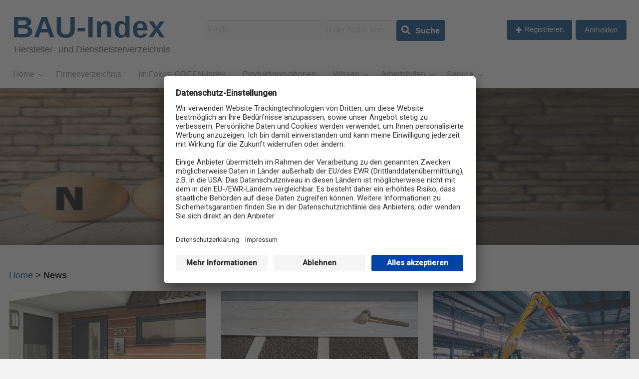

--- FILE ---
content_type: text/html; charset=UTF-8
request_url: https://www.bauindex-online.de/news-baubranche/page/16/
body_size: 28431
content:
<!DOCTYPE html>
<html lang="de" class="no-js">
	<head>
		<script id="usercentrics-cmp" data-settings-id="b-qkkw0T" src="https://app.usercentrics.eu/browser-ui/latest/loader.js" async></script>
		<!-- Google Tag Manager -->

<script type="text/javascript">
        // create dataLayer
        window.dataLayer = window.dataLayer || [];
        function gtag() {
            dataLayer.push(arguments);
        }

        // set „denied" as default for both ad and analytics storage, as well as ad_user_data and ad_personalization,
        gtag("consent", "default", {
            ad_user_data: "denied",
            ad_personalization: "denied",
            ad_storage: "denied",
            analytics_storage: "denied",
            wait_for_update: 2000 // milliseconds to wait for update
        });

        // Enable ads data redaction by default [optional]
        gtag("set", "ads_data_redaction", true);
    </script>

    <script type="text/javascript">
        // Google Tag Manager
        (function(w, d, s, l, i) {
            w[l] = w[l] || [];
            w[l].push({
                'gtm.start': new Date().getTime(),
                event: 'gtm.js'
            });
            var f = d.getElementsByTagName(s)[0],
                j = d.createElement(s),
                dl = l != 'dataLayer' ? '&l=' + l : '';
            j.async = true;
            j.src =
                'https://www.googletagmanager.com/gtm.js?id=' + i + dl;
            f.parentNode.insertBefore(j, f);
        })(window, document, 'script', 'dataLayer', 'GTM-NT745TZ'); //replace GTM-XXXXXX with Google Tag Manager ID
    </script>

		<!-- End Google Tag Manager -->

		<meta charset="UTF-8">
		<meta name="viewport" content="width=device-width, initial-scale=1">

		<link rel="profile" href="http://gmpg.org/xfn/11">
		
		<meta name='robots' content='index, follow, max-image-preview:large, max-snippet:-1, max-video-preview:-1' />
	<style>img:is([sizes="auto" i], [sizes^="auto," i]) { contain-intrinsic-size: 3000px 1500px }</style>
	
	<!-- This site is optimized with the Yoast SEO plugin v25.3 - https://yoast.com/wordpress/plugins/seo/ -->
	<title>News aus der Baubranche - BAU-Index</title>
	<meta name="description" content="News aus der Baubranche zu Änderungen von DIN-Normen, Richtlinien oder Produktvorstellungen sowie Tipps &amp; Tricks." />
	<link rel="canonical" href="https://www.bauindex-online.de/./news-baubranche/page/16/" />
	<link rel="prev" href="https://www.bauindex-online.de/./news-baubranche/page/15/" />
	<link rel="next" href="https://www.bauindex-online.de/./news-baubranche/page/17/" />
	<meta property="og:locale" content="de_DE" />
	<meta property="og:type" content="article" />
	<meta property="og:title" content="News aus der Baubranche - BAU-Index" />
	<meta property="og:description" content="News aus der Baubranche zu Änderungen von DIN-Normen, Richtlinien oder Produktvorstellungen sowie Tipps &amp; Tricks." />
	<meta property="og:url" content="https://www.bauindex-online.de/./news-baubranche/" />
	<meta property="og:site_name" content="BAU-Index" />
	<meta name="twitter:card" content="summary_large_image" />
	<!-- / Yoast SEO plugin. -->


<link rel='dns-prefetch' href='//www.google.com' />
<link rel='dns-prefetch' href='//maps.googleapis.com' />
<link rel='dns-prefetch' href='//fonts.googleapis.com' />
<link rel="alternate" type="application/rss+xml" title="BAU-Index &raquo; Feed" href="https://www.bauindex-online.de/feed/" />
<link rel="alternate" type="application/rss+xml" title="BAU-Index &raquo; Kommentar-Feed" href="https://www.bauindex-online.de/comments/feed/" />
<link rel="alternate" type="application/rss+xml" title="BAU-Index &raquo; News Kategorie-Feed" href="https://www.bauindex-online.de/./news-baubranche/feed/" />
		<!-- This site uses the Google Analytics by MonsterInsights plugin v9.5.3 - Using Analytics tracking - https://www.monsterinsights.com/ -->
		<!-- Note: MonsterInsights is not currently configured on this site. The site owner needs to authenticate with Google Analytics in the MonsterInsights settings panel. -->
					<!-- No tracking code set -->
				<!-- / Google Analytics by MonsterInsights -->
		<script type="text/javascript">
/* <![CDATA[ */
window._wpemojiSettings = {"baseUrl":"https:\/\/s.w.org\/images\/core\/emoji\/15.1.0\/72x72\/","ext":".png","svgUrl":"https:\/\/s.w.org\/images\/core\/emoji\/15.1.0\/svg\/","svgExt":".svg","source":{"concatemoji":"https:\/\/www.bauindex-online.de\/wp-includes\/js\/wp-emoji-release.min.js?ver=6.8.1"}};
/*! This file is auto-generated */
!function(i,n){var o,s,e;function c(e){try{var t={supportTests:e,timestamp:(new Date).valueOf()};sessionStorage.setItem(o,JSON.stringify(t))}catch(e){}}function p(e,t,n){e.clearRect(0,0,e.canvas.width,e.canvas.height),e.fillText(t,0,0);var t=new Uint32Array(e.getImageData(0,0,e.canvas.width,e.canvas.height).data),r=(e.clearRect(0,0,e.canvas.width,e.canvas.height),e.fillText(n,0,0),new Uint32Array(e.getImageData(0,0,e.canvas.width,e.canvas.height).data));return t.every(function(e,t){return e===r[t]})}function u(e,t,n){switch(t){case"flag":return n(e,"\ud83c\udff3\ufe0f\u200d\u26a7\ufe0f","\ud83c\udff3\ufe0f\u200b\u26a7\ufe0f")?!1:!n(e,"\ud83c\uddfa\ud83c\uddf3","\ud83c\uddfa\u200b\ud83c\uddf3")&&!n(e,"\ud83c\udff4\udb40\udc67\udb40\udc62\udb40\udc65\udb40\udc6e\udb40\udc67\udb40\udc7f","\ud83c\udff4\u200b\udb40\udc67\u200b\udb40\udc62\u200b\udb40\udc65\u200b\udb40\udc6e\u200b\udb40\udc67\u200b\udb40\udc7f");case"emoji":return!n(e,"\ud83d\udc26\u200d\ud83d\udd25","\ud83d\udc26\u200b\ud83d\udd25")}return!1}function f(e,t,n){var r="undefined"!=typeof WorkerGlobalScope&&self instanceof WorkerGlobalScope?new OffscreenCanvas(300,150):i.createElement("canvas"),a=r.getContext("2d",{willReadFrequently:!0}),o=(a.textBaseline="top",a.font="600 32px Arial",{});return e.forEach(function(e){o[e]=t(a,e,n)}),o}function t(e){var t=i.createElement("script");t.src=e,t.defer=!0,i.head.appendChild(t)}"undefined"!=typeof Promise&&(o="wpEmojiSettingsSupports",s=["flag","emoji"],n.supports={everything:!0,everythingExceptFlag:!0},e=new Promise(function(e){i.addEventListener("DOMContentLoaded",e,{once:!0})}),new Promise(function(t){var n=function(){try{var e=JSON.parse(sessionStorage.getItem(o));if("object"==typeof e&&"number"==typeof e.timestamp&&(new Date).valueOf()<e.timestamp+604800&&"object"==typeof e.supportTests)return e.supportTests}catch(e){}return null}();if(!n){if("undefined"!=typeof Worker&&"undefined"!=typeof OffscreenCanvas&&"undefined"!=typeof URL&&URL.createObjectURL&&"undefined"!=typeof Blob)try{var e="postMessage("+f.toString()+"("+[JSON.stringify(s),u.toString(),p.toString()].join(",")+"));",r=new Blob([e],{type:"text/javascript"}),a=new Worker(URL.createObjectURL(r),{name:"wpTestEmojiSupports"});return void(a.onmessage=function(e){c(n=e.data),a.terminate(),t(n)})}catch(e){}c(n=f(s,u,p))}t(n)}).then(function(e){for(var t in e)n.supports[t]=e[t],n.supports.everything=n.supports.everything&&n.supports[t],"flag"!==t&&(n.supports.everythingExceptFlag=n.supports.everythingExceptFlag&&n.supports[t]);n.supports.everythingExceptFlag=n.supports.everythingExceptFlag&&!n.supports.flag,n.DOMReady=!1,n.readyCallback=function(){n.DOMReady=!0}}).then(function(){return e}).then(function(){var e;n.supports.everything||(n.readyCallback(),(e=n.source||{}).concatemoji?t(e.concatemoji):e.wpemoji&&e.twemoji&&(t(e.twemoji),t(e.wpemoji)))}))}((window,document),window._wpemojiSettings);
/* ]]> */
</script>
<style type="text/css" id="custom-theme-colors" >
	
		/* Vantage Custom Color Scheme */
		.theme-custom a {
			color: #00427a;
		}
		.theme-custom a:hover, .theme-custom a:focus {
			color: #002647;
		}
		.theme-custom .button {
			background-color: #00427a;
			color: #FEFEFE;
		}
		.theme-custom .button:hover, .theme-custom .button:focus {
			background-color: #002647;
			color: #FEFEFE;
		}
		.theme-custom .button.primary {
			background-color: #00427a;
		}
		.theme-custom .button.primary:hover, .theme-custom .button.primary:focus {
			background-color: #002647;
			color: #FEFEFE;
		}
		.theme-custom .button.hollow {
			border-color: #00427a;
			color: #00427a;
			background-color: transparent;
		}
		.theme-custom .button.hollow:hover, .theme-custom .button.hollow:focus {
			background-color: #002647;
			border-color: #002647;
			color: #FEFEFE;
		}
		.theme-custom .button.hollowprimary {
			border-color: #00427a;
			color: #00427a;
		}
		.theme-custom .button.hollowprimary:hover, .theme-custom .button.hollowprimary:focus {
			border-color: #002647;
			color: #002647;
		}
		.theme-custom .button.disabled:hover, .theme-custom .button.disabled:focus {
			background-color: #00427a;
		}
		.theme-custom .button.disabled.primary:hover, .theme-custom .button.disabled.primary:focus {
			background-color: #00427a;
		}
		.theme-custom .accordion-title {
			color: #00427a;
		}
		.theme-custom .is-accordion-submenu-parent > a::after {
			border-color: #00427a transparent transparent;
		}
		.theme-custom .badge {
			background: #00427a;
		}
		.theme-custom .breadcrumbs a {
			color: #00427a;
		}
		.theme-custom .button-group.primary .button {
			background-color: #00427a;
		}
		.theme-custom .button-group.primary .button:hover, .theme-custom .button-group.primary .button:focus {
			background-color: #002647;
			color: #FEFEFE;
		}
		.theme-custom .menu .active > a {
			background: #00427a;
		}
		.theme-custom .is-drilldown-submenu-parent > a::after {
			border-color: transparent transparent transparent #00427a;
		}
		.theme-custom .js-drilldown-back > a::before {
			border-color: transparent #00427a transparent transparent;
		}
		.theme-custom .dropdown.menu > li.is-dropdown-submenu-parent > a::after {
			border-color: #00427a transparent transparent;
		}
		.theme-custom .dropdown.menu.vertical > li.opens-left > a::after {
			border-color: transparent #00427a transparent transparent;
		}
		.theme-custom .dropdown.menu.vertical > li.opens-right > a::after {
			border-color: transparent transparent transparent #00427a;
		}
		.theme-custom .dropdown.menu.medium-horizontal > li.is-dropdown-submenu-parent > a::after {
			border-color: #00427a transparent transparent;
		}
		.theme-custom .dropdown.menu.medium-vertical > li.opens-left > a::after {
			border-color: transparent #00427a transparent transparent;
		}
		.theme-custom .dropdown.menu.medium-vertical > li.opens-right > a::after {
			border-color: transparent transparent transparent #00427a;
		}
		.theme-custom .dropdown.menu.large-horizontal > li.is-dropdown-submenu-parent > a::after {
			border-color: #00427a transparent transparent;
		}
		.theme-custom .dropdown.menu.large-vertical > li.opens-left > a::after {
			border-color: transparent #00427a transparent transparent;
		}
		.theme-custom .dropdown.menu.large-vertical > li.opens-right > a::after {
			border-color: transparent transparent transparent #00427a;
		}
		.theme-custom .is-dropdown-submenu .is-dropdown-submenu-parent.opens-left > a::after {
			border-color: transparent #00427a transparent transparent;
		}
		.theme-custom .is-dropdown-submenu .is-dropdown-submenu-parent.opens-right > a::after {
			border-color: transparent transparent transparent #00427a;
		}
		.theme-custom .label {
			background: #00427a;
			color: #FEFEFE;
		}
		.theme-custom .pagination .current {
			background: #00427a;
		}
		.theme-custom .pagination .current a:hover, .theme-custom .pagination .current a:focus, .theme-custom .pagination .current a:active {
			color: inherit;
			background: #00427a;
		}
		.theme-custom .progress.primary .progress-meter {
			background-color: #00427a;
		}
		.theme-custom .progress-meter {
			background-color: #00427a;
		}
		.theme-custom .slider-handle {
			background-color: #00427a;
		}
		.theme-custom input:checked ~ .switch-paddle {
			background: #00427a;
		}
		.theme-custom .tabs.primary {
			background: #00427a;
		}
		.theme-custom #topcontrol {
			background: #00427a;
		}
		.theme-custom #topcontrol:hover {
			background: #002647;
		}
	</style>
<link rel='stylesheet' id='formidable-css' href='https://www.bauindex-online.de/wp-admin/admin-ajax.php?action=frmpro_css&#038;ver=6111123' type='text/css' media='all' />
<style id='wp-emoji-styles-inline-css' type='text/css'>

	img.wp-smiley, img.emoji {
		display: inline !important;
		border: none !important;
		box-shadow: none !important;
		height: 1em !important;
		width: 1em !important;
		margin: 0 0.07em !important;
		vertical-align: -0.1em !important;
		background: none !important;
		padding: 0 !important;
	}
</style>
<style id='classic-theme-styles-inline-css' type='text/css'>
/*! This file is auto-generated */
.wp-block-button__link{color:#fff;background-color:#32373c;border-radius:9999px;box-shadow:none;text-decoration:none;padding:calc(.667em + 2px) calc(1.333em + 2px);font-size:1.125em}.wp-block-file__button{background:#32373c;color:#fff;text-decoration:none}
</style>
<style id='global-styles-inline-css' type='text/css'>
:root{--wp--preset--aspect-ratio--square: 1;--wp--preset--aspect-ratio--4-3: 4/3;--wp--preset--aspect-ratio--3-4: 3/4;--wp--preset--aspect-ratio--3-2: 3/2;--wp--preset--aspect-ratio--2-3: 2/3;--wp--preset--aspect-ratio--16-9: 16/9;--wp--preset--aspect-ratio--9-16: 9/16;--wp--preset--color--black: #000000;--wp--preset--color--cyan-bluish-gray: #abb8c3;--wp--preset--color--white: #ffffff;--wp--preset--color--pale-pink: #f78da7;--wp--preset--color--vivid-red: #cf2e2e;--wp--preset--color--luminous-vivid-orange: #ff6900;--wp--preset--color--luminous-vivid-amber: #fcb900;--wp--preset--color--light-green-cyan: #7bdcb5;--wp--preset--color--vivid-green-cyan: #00d084;--wp--preset--color--pale-cyan-blue: #8ed1fc;--wp--preset--color--vivid-cyan-blue: #0693e3;--wp--preset--color--vivid-purple: #9b51e0;--wp--preset--gradient--vivid-cyan-blue-to-vivid-purple: linear-gradient(135deg,rgba(6,147,227,1) 0%,rgb(155,81,224) 100%);--wp--preset--gradient--light-green-cyan-to-vivid-green-cyan: linear-gradient(135deg,rgb(122,220,180) 0%,rgb(0,208,130) 100%);--wp--preset--gradient--luminous-vivid-amber-to-luminous-vivid-orange: linear-gradient(135deg,rgba(252,185,0,1) 0%,rgba(255,105,0,1) 100%);--wp--preset--gradient--luminous-vivid-orange-to-vivid-red: linear-gradient(135deg,rgba(255,105,0,1) 0%,rgb(207,46,46) 100%);--wp--preset--gradient--very-light-gray-to-cyan-bluish-gray: linear-gradient(135deg,rgb(238,238,238) 0%,rgb(169,184,195) 100%);--wp--preset--gradient--cool-to-warm-spectrum: linear-gradient(135deg,rgb(74,234,220) 0%,rgb(151,120,209) 20%,rgb(207,42,186) 40%,rgb(238,44,130) 60%,rgb(251,105,98) 80%,rgb(254,248,76) 100%);--wp--preset--gradient--blush-light-purple: linear-gradient(135deg,rgb(255,206,236) 0%,rgb(152,150,240) 100%);--wp--preset--gradient--blush-bordeaux: linear-gradient(135deg,rgb(254,205,165) 0%,rgb(254,45,45) 50%,rgb(107,0,62) 100%);--wp--preset--gradient--luminous-dusk: linear-gradient(135deg,rgb(255,203,112) 0%,rgb(199,81,192) 50%,rgb(65,88,208) 100%);--wp--preset--gradient--pale-ocean: linear-gradient(135deg,rgb(255,245,203) 0%,rgb(182,227,212) 50%,rgb(51,167,181) 100%);--wp--preset--gradient--electric-grass: linear-gradient(135deg,rgb(202,248,128) 0%,rgb(113,206,126) 100%);--wp--preset--gradient--midnight: linear-gradient(135deg,rgb(2,3,129) 0%,rgb(40,116,252) 100%);--wp--preset--font-size--small: 13px;--wp--preset--font-size--medium: 20px;--wp--preset--font-size--large: 36px;--wp--preset--font-size--x-large: 42px;--wp--preset--spacing--20: 0.44rem;--wp--preset--spacing--30: 0.67rem;--wp--preset--spacing--40: 1rem;--wp--preset--spacing--50: 1.5rem;--wp--preset--spacing--60: 2.25rem;--wp--preset--spacing--70: 3.38rem;--wp--preset--spacing--80: 5.06rem;--wp--preset--shadow--natural: 6px 6px 9px rgba(0, 0, 0, 0.2);--wp--preset--shadow--deep: 12px 12px 50px rgba(0, 0, 0, 0.4);--wp--preset--shadow--sharp: 6px 6px 0px rgba(0, 0, 0, 0.2);--wp--preset--shadow--outlined: 6px 6px 0px -3px rgba(255, 255, 255, 1), 6px 6px rgba(0, 0, 0, 1);--wp--preset--shadow--crisp: 6px 6px 0px rgba(0, 0, 0, 1);}:where(.is-layout-flex){gap: 0.5em;}:where(.is-layout-grid){gap: 0.5em;}body .is-layout-flex{display: flex;}.is-layout-flex{flex-wrap: wrap;align-items: center;}.is-layout-flex > :is(*, div){margin: 0;}body .is-layout-grid{display: grid;}.is-layout-grid > :is(*, div){margin: 0;}:where(.wp-block-columns.is-layout-flex){gap: 2em;}:where(.wp-block-columns.is-layout-grid){gap: 2em;}:where(.wp-block-post-template.is-layout-flex){gap: 1.25em;}:where(.wp-block-post-template.is-layout-grid){gap: 1.25em;}.has-black-color{color: var(--wp--preset--color--black) !important;}.has-cyan-bluish-gray-color{color: var(--wp--preset--color--cyan-bluish-gray) !important;}.has-white-color{color: var(--wp--preset--color--white) !important;}.has-pale-pink-color{color: var(--wp--preset--color--pale-pink) !important;}.has-vivid-red-color{color: var(--wp--preset--color--vivid-red) !important;}.has-luminous-vivid-orange-color{color: var(--wp--preset--color--luminous-vivid-orange) !important;}.has-luminous-vivid-amber-color{color: var(--wp--preset--color--luminous-vivid-amber) !important;}.has-light-green-cyan-color{color: var(--wp--preset--color--light-green-cyan) !important;}.has-vivid-green-cyan-color{color: var(--wp--preset--color--vivid-green-cyan) !important;}.has-pale-cyan-blue-color{color: var(--wp--preset--color--pale-cyan-blue) !important;}.has-vivid-cyan-blue-color{color: var(--wp--preset--color--vivid-cyan-blue) !important;}.has-vivid-purple-color{color: var(--wp--preset--color--vivid-purple) !important;}.has-black-background-color{background-color: var(--wp--preset--color--black) !important;}.has-cyan-bluish-gray-background-color{background-color: var(--wp--preset--color--cyan-bluish-gray) !important;}.has-white-background-color{background-color: var(--wp--preset--color--white) !important;}.has-pale-pink-background-color{background-color: var(--wp--preset--color--pale-pink) !important;}.has-vivid-red-background-color{background-color: var(--wp--preset--color--vivid-red) !important;}.has-luminous-vivid-orange-background-color{background-color: var(--wp--preset--color--luminous-vivid-orange) !important;}.has-luminous-vivid-amber-background-color{background-color: var(--wp--preset--color--luminous-vivid-amber) !important;}.has-light-green-cyan-background-color{background-color: var(--wp--preset--color--light-green-cyan) !important;}.has-vivid-green-cyan-background-color{background-color: var(--wp--preset--color--vivid-green-cyan) !important;}.has-pale-cyan-blue-background-color{background-color: var(--wp--preset--color--pale-cyan-blue) !important;}.has-vivid-cyan-blue-background-color{background-color: var(--wp--preset--color--vivid-cyan-blue) !important;}.has-vivid-purple-background-color{background-color: var(--wp--preset--color--vivid-purple) !important;}.has-black-border-color{border-color: var(--wp--preset--color--black) !important;}.has-cyan-bluish-gray-border-color{border-color: var(--wp--preset--color--cyan-bluish-gray) !important;}.has-white-border-color{border-color: var(--wp--preset--color--white) !important;}.has-pale-pink-border-color{border-color: var(--wp--preset--color--pale-pink) !important;}.has-vivid-red-border-color{border-color: var(--wp--preset--color--vivid-red) !important;}.has-luminous-vivid-orange-border-color{border-color: var(--wp--preset--color--luminous-vivid-orange) !important;}.has-luminous-vivid-amber-border-color{border-color: var(--wp--preset--color--luminous-vivid-amber) !important;}.has-light-green-cyan-border-color{border-color: var(--wp--preset--color--light-green-cyan) !important;}.has-vivid-green-cyan-border-color{border-color: var(--wp--preset--color--vivid-green-cyan) !important;}.has-pale-cyan-blue-border-color{border-color: var(--wp--preset--color--pale-cyan-blue) !important;}.has-vivid-cyan-blue-border-color{border-color: var(--wp--preset--color--vivid-cyan-blue) !important;}.has-vivid-purple-border-color{border-color: var(--wp--preset--color--vivid-purple) !important;}.has-vivid-cyan-blue-to-vivid-purple-gradient-background{background: var(--wp--preset--gradient--vivid-cyan-blue-to-vivid-purple) !important;}.has-light-green-cyan-to-vivid-green-cyan-gradient-background{background: var(--wp--preset--gradient--light-green-cyan-to-vivid-green-cyan) !important;}.has-luminous-vivid-amber-to-luminous-vivid-orange-gradient-background{background: var(--wp--preset--gradient--luminous-vivid-amber-to-luminous-vivid-orange) !important;}.has-luminous-vivid-orange-to-vivid-red-gradient-background{background: var(--wp--preset--gradient--luminous-vivid-orange-to-vivid-red) !important;}.has-very-light-gray-to-cyan-bluish-gray-gradient-background{background: var(--wp--preset--gradient--very-light-gray-to-cyan-bluish-gray) !important;}.has-cool-to-warm-spectrum-gradient-background{background: var(--wp--preset--gradient--cool-to-warm-spectrum) !important;}.has-blush-light-purple-gradient-background{background: var(--wp--preset--gradient--blush-light-purple) !important;}.has-blush-bordeaux-gradient-background{background: var(--wp--preset--gradient--blush-bordeaux) !important;}.has-luminous-dusk-gradient-background{background: var(--wp--preset--gradient--luminous-dusk) !important;}.has-pale-ocean-gradient-background{background: var(--wp--preset--gradient--pale-ocean) !important;}.has-electric-grass-gradient-background{background: var(--wp--preset--gradient--electric-grass) !important;}.has-midnight-gradient-background{background: var(--wp--preset--gradient--midnight) !important;}.has-small-font-size{font-size: var(--wp--preset--font-size--small) !important;}.has-medium-font-size{font-size: var(--wp--preset--font-size--medium) !important;}.has-large-font-size{font-size: var(--wp--preset--font-size--large) !important;}.has-x-large-font-size{font-size: var(--wp--preset--font-size--x-large) !important;}
:where(.wp-block-post-template.is-layout-flex){gap: 1.25em;}:where(.wp-block-post-template.is-layout-grid){gap: 1.25em;}
:where(.wp-block-columns.is-layout-flex){gap: 2em;}:where(.wp-block-columns.is-layout-grid){gap: 2em;}
:root :where(.wp-block-pullquote){font-size: 1.5em;line-height: 1.6;}
</style>
<link rel='stylesheet' id='fvhg-pdf-generator-css' href='https://www.bauindex-online.de/wp-content/plugins/fvhg-pdf-generator/public/css/fvhg-pdf-generator-public.css?ver=94652926' type='text/css' media='all' />
<link rel='stylesheet' id='fvhg-pdf-generator_modal-css' href='https://www.bauindex-online.de/wp-content/plugins/fvhg-pdf-generator/public/css/jquery.modal.min.css?ver=94652926' type='text/css' media='all' />
<link rel='stylesheet' id='elementor-frontend-css' href='https://www.bauindex-online.de/wp-content/plugins/elementor/assets/css/frontend.min.css?ver=3.29.2' type='text/css' media='all' />
<link rel='stylesheet' id='elementor-post-38817-css' href='https://www.bauindex-online.de/wp-content/uploads/elementor/css/post-38817.css?ver=1749675772' type='text/css' media='all' />
<link rel='stylesheet' id='widget-heading-css' href='https://www.bauindex-online.de/wp-content/plugins/elementor/assets/css/widget-heading.min.css?ver=3.29.2' type='text/css' media='all' />
<link rel='stylesheet' id='fvhgca-css' href='https://www.bauindex-online.de/wp-content/plugins/fvhgca/public/css/fvhgca-public.css?ver=1.1.0' type='text/css' media='all' />
<link rel='stylesheet' id='fvhgcentralaccess-css' href='https://www.bauindex-online.de/wp-content/plugins/fvhgcentralaccess/public/css/fvhgcentralaccess-public.css?ver=1.0.0' type='text/css' media='all' />
<link rel='stylesheet' id='fvhginxmail-css' href='https://www.bauindex-online.de/wp-content/plugins/fvhginxmail/public/css/fvhginxmail-public.css?ver=30358147' type='text/css' media='all' />
<link rel='stylesheet' id='elementor-post-79435-css' href='https://www.bauindex-online.de/wp-content/uploads/elementor/css/post-79435.css?ver=1749641382' type='text/css' media='all' />
<link rel='stylesheet' id='widget-image-css' href='https://www.bauindex-online.de/wp-content/plugins/elementor/assets/css/widget-image.min.css?ver=3.29.2' type='text/css' media='all' />
<link rel='stylesheet' id='widget-icon-list-css' href='https://www.bauindex-online.de/wp-content/plugins/elementor/assets/css/widget-icon-list.min.css?ver=3.29.2' type='text/css' media='all' />
<link rel='stylesheet' id='theme.css-css' href='https://www.bauindex-online.de/wp-content/plugins/popup-builder/public/css/theme.css?ver=4.3.9' type='text/css' media='all' />
<link rel='stylesheet' id='widgetopts-styles-css' href='https://www.bauindex-online.de/wp-content/plugins/widget-options/assets/css/widget-options.css?ver=4.1.1' type='text/css' media='all' />
<link rel='stylesheet' id='foundation-css' href='https://www.bauindex-online.de/wp-content/themes/appthemes-vantage/assets/css/foundation.min.css?ver=6.2.4' type='text/css' media='all' />
<link rel='stylesheet' id='slick-css' href='https://www.bauindex-online.de/wp-content/themes/appthemes-vantage/assets/js/lib/slick/slick.min.css?ver=1.6.0' type='text/css' media='all' />
<link rel='stylesheet' id='slick-theme-css' href='https://www.bauindex-online.de/wp-content/themes/appthemes-vantage/assets/js/lib/slick/slick-theme.min.css?ver=1.6.0' type='text/css' media='all' />
<link rel='stylesheet' id='font-awesome-css' href='https://www.bauindex-online.de/wp-content/plugins/elementor/assets/lib/font-awesome/css/font-awesome.min.css?ver=4.7.0' type='text/css' media='all' />
<link rel='stylesheet' id='google-fonts-css' href='//fonts.googleapis.com/css?family=Lato%3A400%2C900%7CRoboto%3A400%2C500%7CRock+Salt&#038;ver=6.8.1' type='text/css' media='all' />
<link rel='stylesheet' id='theme-styles-css' href='https://www.bauindex-online.de/wp-content/themes/appthemes-vantage/assets/css/style.min.css?ver=4.2.13' type='text/css' media='all' />
<link rel='stylesheet' id='wpdreams-asl-basic-css' href='https://www.bauindex-online.de/wp-content/plugins/ajax-search-lite/css/style.basic.css?ver=4.12.7' type='text/css' media='all' />
<link rel='stylesheet' id='wpdreams-asl-instance-css' href='https://www.bauindex-online.de/wp-content/plugins/ajax-search-lite/css/style-underline.css?ver=4.12.7' type='text/css' media='all' />
<link rel='stylesheet' id='eael-general-css' href='https://www.bauindex-online.de/wp-content/plugins/essential-addons-for-elementor-lite/assets/front-end/css/view/general.min.css?ver=6.1.18' type='text/css' media='all' />
<link rel='stylesheet' id='parent-style-css' href='https://www.bauindex-online.de/wp-content/themes/vantage-child/style.css?ver=6.8.1' type='text/css' media='all' />
<link rel='stylesheet' id='child-style-css' href='https://www.bauindex-online.de/wp-content/themes/vantage-child/style.css?ver=6.8.1' type='text/css' media='all' />
<link rel='stylesheet' id='css4u-css' href='https://www.bauindex-online.de/wp-content/themes/vantage-child/lessCss4u/lessCss4u.css?ver=1763572491' type='text/css' media='' />
<link rel='stylesheet' id='elementor-icons-shared-0-css' href='https://www.bauindex-online.de/wp-content/plugins/elementor/assets/lib/font-awesome/css/fontawesome.min.css?ver=5.15.3' type='text/css' media='all' />
<link rel='stylesheet' id='elementor-icons-fa-solid-css' href='https://www.bauindex-online.de/wp-content/plugins/elementor/assets/lib/font-awesome/css/solid.min.css?ver=5.15.3' type='text/css' media='all' />
<script type="text/javascript" id="jquery-core-js-extra">
/* <![CDATA[ */
var AppThemes = {"ajaxurl":"\/wp-admin\/admin-ajax.php","current_url":"https:\/\/www.bauindex-online.de\/news-baubranche\/page\/16\/"};
/* ]]> */
</script>
<script type="text/javascript" src="https://www.bauindex-online.de/wp-includes/js/jquery/jquery.min.js?ver=3.7.1" id="jquery-core-js"></script>
<script type="text/javascript" src="https://www.bauindex-online.de/wp-includes/js/jquery/jquery-migrate.min.js?ver=3.4.1" id="jquery-migrate-js"></script>
<script type="text/javascript" id="jquery-js-after">
/* <![CDATA[ */
var AppThemes = {"ajaxurl":"\/wp-admin\/admin-ajax.php","current_url":"https:\/\/www.bauindex-online.de\/news-baubranche\/page\/16\/"};
/* ]]> */
</script>
<script type="text/javascript" id="fvhg-pdf-generator-js-extra">
/* <![CDATA[ */
var myAjaxObject4u = {"ajaxurl4u":"https:\/\/www.bauindex-online.de\/wp-admin\/admin-ajax.php","title4u":"Das smarte Zuhause: Komfort, Sicherheit und Klimaschutz dank Smart Home-Systemen von DRUTEX","content4u":"\t\t<div data-elementor-type=\"wp-post\" data-elementor-id=\"38817\" class=\"elementor elementor-38817\" data-elementor-post-type=\"post\">\n\t\t\t\t\t\t<section class=\"elementor-section elementor-top-section elementor-element elementor-element-bd4bd98 elementor-section-boxed elementor-section-height-default elementor-section-height-default\" data-id=\"bd4bd98\" data-element_type=\"section\">\n\t\t\t\t\t\t<div class=\"elementor-container elementor-column-gap-default\">\n\t\t\t\t\t<div class=\"elementor-column elementor-col-100 elementor-top-column elementor-element elementor-element-31fbced\" data-id=\"31fbced\" data-element_type=\"column\">\n\t\t\t<div class=\"elementor-widget-wrap elementor-element-populated\">\n\t\t\t\t\t\t<div class=\"elementor-element elementor-element-1ccef72 elementor-widget elementor-widget-heading\" data-id=\"1ccef72\" data-element_type=\"widget\" data-widget_type=\"heading.default\">\n\t\t\t\t<div class=\"elementor-widget-container\">\n\t\t\t\t\t<h2 class=\"elementor-heading-title elementor-size-large\">Das smarte Zuhause: Komfort, Sicherheit und Klimaschutz dank Smart Home-Systemen von DRUTEX\n<\/h2>\t\t\t\t<\/div>\n\t\t\t\t<\/div>\n\t\t\t\t\t<\/div>\n\t\t<\/div>\n\t\t\t\t\t<\/div>\n\t\t<\/section>\n\t\t\t\t<section class=\"elementor-section elementor-top-section elementor-element elementor-element-7cd190e elementor-section-boxed elementor-section-height-default elementor-section-height-default\" data-id=\"7cd190e\" data-element_type=\"section\">\n\t\t\t\t\t\t<div class=\"elementor-container elementor-column-gap-default\">\n\t\t\t\t\t<div class=\"elementor-column elementor-col-100 elementor-top-column elementor-element elementor-element-62876c1\" data-id=\"62876c1\" data-element_type=\"column\">\n\t\t\t<div class=\"elementor-widget-wrap elementor-element-populated\">\n\t\t\t\t\t\t<div class=\"elementor-element elementor-element-442946b elementor-widget elementor-widget-text-editor\" data-id=\"442946b\" data-element_type=\"widget\" data-widget_type=\"text-editor.default\">\n\t\t\t\t<div class=\"elementor-widget-container\">\n\t\t\t\t\t\t\t\t\t<p><strong>Bytow\/Polen, den 21. Juni 2022<\/strong>\u00a0\u2013 Smart Home-Systeme werden f\u00fcr Bauherren immer wichtiger: Fast 40 Prozent der Deutschen nutzen inzwischen intelligente Steuerungssysteme im Eigenheim; laut Prognose von Statista sollen bis 2025 18,5 Millionen Haushalte in Deutschland mit Smart Home-Systemen ausgestattet sein. DRUTEX bietet mehrere smarte L\u00f6sungen an, um Fenster, T\u00fcren, Rolll\u00e4den und mehr bequem per Smartphone, Tablet oder Fernbedienung steuern zu k\u00f6nnen. Damit verbessert das Unternehmen, einer der f\u00fchrenden Hersteller von Fenstern, T\u00fcren und Rolll\u00e4den in Europa, nicht nur den Komfort, sondern gleichzeitig Sicherheit und Klimaschutz.<br \/><br \/>Smarte Systeme bieten deutlich mehr Komfort dank bequemer Steuerung \u00fcber Fernbedienung, Tablet oder Smartphone. Hausbesitzer k\u00f6nnen so ganz einfach das ganze Haus kontrollieren und steuern. Neben dem verbesserten Komfort senken sie zudem den Energiebedarf: \u201eSmart Home-Systeme k\u00f6nnen mit Temperatur-, Wind-, Regen-, und Luftqualit\u00e4tssensoren integriert und so programmiert werden, dass sie je nach Anzeige, Fenster, Rolll\u00e4den und Jalousien \u00f6ffnen und schlie\u00dfen. So erkennen sie etwa den richtigen Zeitpunkt zum L\u00fcften, ohne den Raum auszuk\u00fchlen oder schlie\u00dfen die Rolll\u00e4den bei starker Sonneneinstrahlung\u201c, erkl\u00e4rt Marcin Wichert, Techniker bei DRUTEX. Dabei lassen sich mehrere Systeme miteinander verkn\u00fcpfen, etwa die Heizung oder die Klimaanlage. Das hei\u00dft, wenn das Fenster sich \u00f6ffnet, geht automatisch die Heizung oder Klimaanlage aus, um nicht unn\u00f6tig Energie zu verbrauchen. Mit diesen modernen Systemen l\u00e4sst sich das gesamte Haus kontrollieren und steuern \u2013 auch, wenn niemand zu Hause ist.<br \/><br \/>Ein weiterer Vorteil von Smart Home-Systemen ist die erh\u00f6hte Sicherheit: Fenster, Rolll\u00e4den und Lichter lassen sich so programmieren, dass sie automatisch auf und zu beziehungsweise an und aus gehen. So wird der Eindruck erweckt, dass jemand zu Hause ist und Einbrecher werden ferngehalten. Hausbesitzer k\u00f6nnen das System zus\u00e4tzlich so programmieren, dass es beim Verlassen des Hauses Fenster und Rolll\u00e4den automatisch schlie\u00dft. Zudem lassen sich die Smart Home-Systeme auch mit Alarmsystemen koppeln. T\u00fcren- und Fenstersensoren registrieren unbefugtes Eindringen und warnen den Hausbesitzer \u00fcber sein Smartphone. DRUTEX stattet auf Wunsch T\u00fcren mit zus\u00e4tzlicher Zugangskontrolle aus: Das System von IdenCom verbindet sich via Bluetooth mit dem Smartphone des Hausbesitzers und verlangt ein Passwort sobald man in die N\u00e4he kommt, um die T\u00fcr zu \u00f6ffnen. Auch EKey basiert auf Bluetooth und verlangt einen Fingerabdruck beim N\u00e4hern an die T\u00fcr.<br \/><br \/>Mit Blebox und Somfy hat DRUTEX gleich zwei Smart Home-Systemanbieter an der Seite. Blebox hat den Vorteil, dass keine zentrale Einheit ben\u00f6tigt wird. Die Steuerung von T\u00fcren, Fenstern und Rolll\u00e4den funktioniert separat und wird direkt mit dem Heimrouter verbunden. Zudem verbinden sich die Controller untereinander, sodass es bei gr\u00f6\u00dferen Entfernungen zum Router keine Probleme mit zu schwachen WiFi-Signalen gibt. Bei Somfy muss der TaHoma-Router mit dem hauseigenen WiFi-Router verbunden werden. Der Antrieb der Fenster, T\u00fcren, Rolll\u00e4den und Jalousien verbindet sich per Funk mit dem TaHoma Switch Router. Kein Strom? Kein Problem! Die Systeme lassen sich alle immer noch manuell \u00f6ffnen oder schlie\u00dfen \u2013 mit Hebeln, Schl\u00fcsseln oder Not\u00f6ffnungssystemen. Alle Smart Home-Systeme von DRUTEX k\u00f6nnen mit den meisten anderen Systemen verkn\u00fcpft werden und sind kompatibel.<br \/><br \/><\/p>\t\t\t\t\t\t\t\t<\/div>\n\t\t\t\t<\/div>\n\t\t\t\t<div class=\"elementor-element elementor-element-8cfd84f elementor-widget elementor-widget-text-editor\" data-id=\"8cfd84f\" data-element_type=\"widget\" data-widget_type=\"text-editor.default\">\n\t\t\t\t<div class=\"elementor-widget-container\">\n\t\t\t\t\t\t\t\t\t<p><strong>Bildquelle (Header):<\/strong>\u00a0<a href=\"https:\/\/www.drutex.de\/de\/\" target=\"_blank\" rel=\"noopener\">https:\/\/www.drutex.de\/de\/<\/a><\/p>\t\t\t\t\t\t\t\t<\/div>\n\t\t\t\t<\/div>\n\t\t\t\t\t<\/div>\n\t\t<\/div>\n\t\t\t\t\t<\/div>\n\t\t<\/section>\n\t\t\t\t<\/div>\n\t\t"};
/* ]]> */
</script>
<script type="text/javascript" src="https://www.bauindex-online.de/wp-content/plugins/fvhg-pdf-generator/public/js/fvhg-pdf-generator-public.js?ver=56302292" id="fvhg-pdf-generator-js"></script>
<script type="text/javascript" src="https://www.bauindex-online.de/wp-content/plugins/fvhg-pdf-generator/public/js/jquery.modal.min.js?ver=56302292" id="fvhg-pdf-generator_modal-js"></script>
<script type="text/javascript" src="https://www.bauindex-online.de/wp-content/plugins/fvhgca/public/js/fvhgca-public.js?ver=1.1.0" id="fvhgca-js"></script>
<script type="text/javascript" src="https://www.bauindex-online.de/wp-content/plugins/fvhgcentralaccess/public/js/fvhgcentralaccess-public.js?ver=1.0.0" id="fvhgcentralaccess-js"></script>
<script type="text/javascript" src="https://www.bauindex-online.de/wp-content/plugins/fvhginxmail/public/js/fvhginxmail-public_new.js?ver=37152492" id="fvhginxmail-js"></script>
<script type="text/javascript" id="Popup.js-js-before">
/* <![CDATA[ */
var sgpbPublicUrl = "https:\/\/www.bauindex-online.de\/wp-content\/plugins\/popup-builder\/public\/";
var SGPB_JS_LOCALIZATION = {"imageSupportAlertMessage":"Only image files supported","pdfSupportAlertMessage":"Only pdf files supported","areYouSure":"Are you sure?","addButtonSpinner":"L","audioSupportAlertMessage":"Only audio files supported (e.g.: mp3, wav, m4a, ogg)","publishPopupBeforeElementor":"Please, publish the popup before starting to use Elementor with it!","publishPopupBeforeDivi":"Please, publish the popup before starting to use Divi Builder with it!","closeButtonAltText":"Close"};
/* ]]> */
</script>
<script type="text/javascript" src="https://www.bauindex-online.de/wp-content/plugins/popup-builder/public/js/Popup.js?ver=4.3.9" id="Popup.js-js"></script>
<script type="text/javascript" src="https://www.bauindex-online.de/wp-content/plugins/popup-builder/public/js/PopupConfig.js?ver=4.3.9" id="PopupConfig.js-js"></script>
<script type="text/javascript" id="PopupBuilder.js-js-before">
/* <![CDATA[ */
var SGPB_POPUP_PARAMS = {"popupTypeAgeRestriction":"ageRestriction","defaultThemeImages":{"1":"https:\/\/www.bauindex-online.de\/wp-content\/plugins\/popup-builder\/public\/img\/theme_1\/close.png","2":"https:\/\/www.bauindex-online.de\/wp-content\/plugins\/popup-builder\/public\/img\/theme_2\/close.png","3":"https:\/\/www.bauindex-online.de\/wp-content\/plugins\/popup-builder\/public\/img\/theme_3\/close.png","5":"https:\/\/www.bauindex-online.de\/wp-content\/plugins\/popup-builder\/public\/img\/theme_5\/close.png","6":"https:\/\/www.bauindex-online.de\/wp-content\/plugins\/popup-builder\/public\/img\/theme_6\/close.png"},"homePageUrl":"https:\/\/www.bauindex-online.de\/","isPreview":false,"convertedIdsReverse":[],"dontShowPopupExpireTime":365,"conditionalJsClasses":[],"disableAnalyticsGeneral":"0"};
var SGPB_JS_PACKAGES = {"packages":{"current":1,"free":1,"silver":2,"gold":3,"platinum":4},"extensions":{"geo-targeting":false,"advanced-closing":false}};
var SGPB_JS_PARAMS = {"ajaxUrl":"https:\/\/www.bauindex-online.de\/wp-admin\/admin-ajax.php","nonce":"46a37707e3"};
/* ]]> */
</script>
<script type="text/javascript" src="https://www.bauindex-online.de/wp-content/plugins/popup-builder/public/js/PopupBuilder.js?ver=4.3.9" id="PopupBuilder.js-js"></script>
<script type="text/javascript" src="//maps.googleapis.com/maps/api/js?libraries=geometry,places&amp;region=de&amp;language=de&amp;unit=km&amp;key=AIzaSyBnKwgpurun62ClGtaa4OhDYxohfozgX6I" id="google-maps-api-js"></script>
<link rel="EditURI" type="application/rsd+xml" title="RSD" href="https://www.bauindex-online.de/xmlrpc.php?rsd" />
<meta name="generator" content="WordPress 6.8.1" />

<!-- This site is using AdRotate v5.14 to display their advertisements - https://ajdg.solutions/ -->
<!-- AdRotate CSS -->
<style type="text/css" media="screen">
	.g { margin:0px; padding:0px; overflow:hidden; line-height:1; zoom:1; }
	.g img { height:auto; }
	.g-col { position:relative; float:left; }
	.g-col:first-child { margin-left: 0; }
	.g-col:last-child { margin-right: 0; }
	@media only screen and (max-width: 480px) {
		.g-col, .g-dyn, .g-single { width:100%; margin-left:0; margin-right:0; }
	}
</style>
<!-- /AdRotate CSS -->

<script>document.documentElement.className += " js";</script>
				<link rel="preconnect" href="https://fonts.gstatic.com" crossorigin />
				<link rel="preload" as="style" href="//fonts.googleapis.com/css?family=Open+Sans&display=swap" />
				<link rel="stylesheet" href="//fonts.googleapis.com/css?family=Open+Sans&display=swap" media="all" />
				<meta name="generator" content="Elementor 3.29.2; features: additional_custom_breakpoints, e_local_google_fonts; settings: css_print_method-external, google_font-enabled, font_display-auto">
			<style>
				.e-con.e-parent:nth-of-type(n+4):not(.e-lazyloaded):not(.e-no-lazyload),
				.e-con.e-parent:nth-of-type(n+4):not(.e-lazyloaded):not(.e-no-lazyload) * {
					background-image: none !important;
				}
				@media screen and (max-height: 1024px) {
					.e-con.e-parent:nth-of-type(n+3):not(.e-lazyloaded):not(.e-no-lazyload),
					.e-con.e-parent:nth-of-type(n+3):not(.e-lazyloaded):not(.e-no-lazyload) * {
						background-image: none !important;
					}
				}
				@media screen and (max-height: 640px) {
					.e-con.e-parent:nth-of-type(n+2):not(.e-lazyloaded):not(.e-no-lazyload),
					.e-con.e-parent:nth-of-type(n+2):not(.e-lazyloaded):not(.e-no-lazyload) * {
						background-image: none !important;
					}
				}
			</style>
			<style type="text/css" id="custom-background-css">
#content.off-canvas-content { background-color: #f3f3f4; }
</style>
				            <style>
				            
					div[id*='ajaxsearchlitesettings'].searchsettings .asl_option_inner label {
						font-size: 0px !important;
						color: rgba(0, 0, 0, 0);
					}
					div[id*='ajaxsearchlitesettings'].searchsettings .asl_option_inner label:after {
						font-size: 11px !important;
						position: absolute;
						top: 0;
						left: 0;
						z-index: 1;
					}
					.asl_w_container {
						width: 100%;
						margin: 0px 0px 0px 0px;
						min-width: 200px;
					}
					div[id*='ajaxsearchlite'].asl_m {
						width: 100%;
					}
					div[id*='ajaxsearchliteres'].wpdreams_asl_results div.resdrg span.highlighted {
						font-weight: bold;
						color: rgba(217, 49, 43, 1);
						background-color: rgba(238, 238, 238, 1);
					}
					div[id*='ajaxsearchliteres'].wpdreams_asl_results .results img.asl_image {
						width: 70px;
						height: 70px;
						object-fit: cover;
					}
					div.asl_r .results {
						max-height: none;
					}
				
							.asl_w, .asl_w * {font-family:"Century Gothic" !important;}
							.asl_m input[type=search]::placeholder{font-family:"Century Gothic" !important;}
							.asl_m input[type=search]::-webkit-input-placeholder{font-family:"Century Gothic" !important;}
							.asl_m input[type=search]::-moz-placeholder{font-family:"Century Gothic" !important;}
							.asl_m input[type=search]:-ms-input-placeholder{font-family:"Century Gothic" !important;}
						
						.asl_m, .asl_m .probox {
							background-color: rgb(243, 243, 244) !important;
							background-image: none !important;
							-webkit-background-image: none !important;
							-ms-background-image: none !important;
						}
					
						.asl_m .probox svg {
							fill: rgb(255, 255, 255) !important;
						}
						.asl_m .probox .innericon {
							background-color: rgb(0, 66, 122) !important;
							background-image: none !important;
							-webkit-background-image: none !important;
							-ms-background-image: none !important;
						}
					
						div.asl_m.asl_w {
							border:1px solid rgb(222, 222, 222) !important;border-radius:2px 2px 2px 2px !important;
							box-shadow: none !important;
						}
						div.asl_m.asl_w .probox {border: none !important;}
					
						div.asl_r.asl_w.vertical .results .item::after {
							display: block;
							position: absolute;
							bottom: 0;
							content: '';
							height: 1px;
							width: 100%;
							background: #D8D8D8;
						}
						div.asl_r.asl_w.vertical .results .item.asl_last_item::after {
							display: none;
						}
								            </style>
			            <link rel="icon" href="https://www.bauindex-online.de/wp-content/uploads/2019/04/favicon.ico" sizes="32x32" />
<link rel="icon" href="https://www.bauindex-online.de/wp-content/uploads/2019/04/favicon.ico" sizes="192x192" />
<link rel="apple-touch-icon" href="https://www.bauindex-online.de/wp-content/uploads/2019/04/favicon.ico" />
<meta name="msapplication-TileImage" content="https://www.bauindex-online.de/wp-content/uploads/2019/04/favicon.ico" />
		<style type="text/css" id="wp-custom-css">
			/* CONSENT-BANNER ----- */
html {
width:100%;
overflow-x:hidden;
}
/*[MW] 18.05.2022 GreenIndex in Zusätzliche Info Box nicht anzeigen*/
#app_ist-green-index {
	display: none;
	visibility: hidden;
}
/* [JW 12.04.2022] hr auf Frontpage angepasst */
#searchbox-frontpage > .elementor-widget-container > .elementor-text-editor > div > hr{
	margin: 1.25rem auto !important;
}

div.callout-content-wrap.small-12.columns.text-center {
	padding: 5rem 0!important;
}

.hide-map .listings-map-wrapper {
	display: none;
}

.”content-inner” > .content-inner {
	background-color: #fff;
}

.listing-item .content-inner {
	background-color: transparent;
}

.h1-hompage {
	font-size: 1.0625rem;
}
/* SEO-Text Firmenverzeichnis Anfang */
.centered-content-box {
	border-width: 1px;
	border-style: solid;
	padding: 10px 15px;
	max-width: 500px;
	text-align: center;
	margin: 15px auto 0 auto;
}


.list li i {
	    color: green;
}
.list li {
    display:inline;
		list-style-type: none;
		border-color: green;
		border-width: 1px;
		border-style: solid;
		padding: 10px 15px;
}

@media only screen and (max-width: 1024px) {
  .list li {
    display: block;
		max-width: 350px;
    text-align: center;
    margin: 15px auto 0 auto;
 }
}

@media only screen and (min-width: 640px) {
  .off-canvas {
    display: none;
 }
}


.list ul {
	text-align: center;
	margin-left: 0px;
}
/* SEO-Text Firmenverzeichnis Ende */
#post-21341 #va_widget_listing_reveal_gallery-1, #post-21653 #va_widget_listing_reveal_gallery-1{
	display:none;
}

#post-22319 .widget_va_widget_listing_reveal_gallery {
	display:none;
}

#post-28237 .entry-title,
#post-377  .entry-title,
#post-19341 .entry-title,
#post-20157 .entry-title,
#post-20195 .entry-title,
#post-20239 .entry-title,
#post-24827 .entry-title,
#post-25003 .entry-title,
#post-25025 .entry-title,
#post-25049 .entry-title,
#post-26633 .entry-title,
#post-20459 .entry-title, #post-20757 .entry-title, #post-28227 .entry-title, #post-35339 .entry-title { display: none; }

#post-152 .entry-title { display: none; }

#post-915 .entry-title { display: none; }

#post-11789 .entry-title { display: none; }

#post-13323 .entry-title {
	display: none;
}

.postid-20309 .entry-title {
	 color: rgba(0, 0, 0, 0.0);
}

#post-13995 .entry-title {
	display: none;
}
#post-15611 .entry-title {
	display: none;
}

#post-24481 .entry-title {
	display: none;
}

#post-24579 .entry-title {
	display: none;
}

.sub-cat-list {display: none;}

.refine-categories-list-wrap{max-height:400px;}

.entry-meta {
  display: none;
}

.entry-meta-sub{
	display: none;
}

.entry-comments.sep-l {display:none}

.post-comments.fa-icon.fa-comments {display:none;}

#va_widget_callout_box-6{
	margin: 0px !important;
	font-size: 16px;
}
#va_widget_callout_box-6 > div > div > div > div > div > div > p{
	line-height: 1.5 !important;
}

#va_widget_callout_box-5{
	margin-bottom: 0px !important;
}

.blau{
	color: #002647;
}

#va_widget_callout_box-4{
	margin-top: 0px !important;
	
}

#va_widget_callout_box-5 > div > div > div > div > div{
	padding-bottom: 0px !important;
	font-size: 16px;
}

#va_widget_callout_box-6 > div > div > div > div > div{
	padding-top: 0px !important;
	font-size: 16px;
}
#va_widget_callout_box-4 > div > div > div > div > div > div > h1{
	font-size: 16px;
}

#menu-primary-1 > li.menu-item.menu-item-type-custom.menu-item-object-custom.menu-item-8199 a, .button-green{
	background-color: #64a34e;
	color: #efefef!important;
	text-align: center;
  line-height: 1;
  cursor: pointer;
  -webkit-appearance: none;
  transition: background-color 0.25s 	ease-out, color 0.25s ease-out;
  vertical-align: middle;
  border: 1px solid transparent;
  border-radius: 4px;
  padding: 0.85em 1em;
}


#menu-primary-1 > li.menu-item.menu-item-type-custom.menu-item-object-custom.menu-item-8199 a:hover, .button-green:hover{
	background-color: #81CE63;
}
/* Button-green */
.button-green{
	width: 172px;	
	margin: 10px auto 10px auto;
}
.button-green a {
	color: #efefef;
}
.button-green a:hover {
	color: #efefef;
}
.popular-category ul{
	display: none;
}
/* Kategorie Buttons */
.widget .popular-category > .children > li {
	padding-left: 1rem;
}

.button.show-category-btn {
	height: 22px;
	width: 22px;
	margin-top: 0;
	padding: 0.25em 0.25em;
}

.widget_va_widget_listing_refine_search {
  padding-left: 20px;
  padding-right: 20px;
}

.listing_category li.popular-category{
  display: flex;
  justify-content: space-between;
	flex-wrap: wrap;
}

label.selectit [type='checkbox'] {
  margin-top: 5px;
}

li.popular-category label {
  display: flex;
	width: 90%;
}

/* Sidebar Seo Text*/
#text-4 > div > p{
	font-size: 14px;
}

/*Widget Aktuelles*/
#main > div.”content-inner” > div{
	margin-bottom: 50px;
	font-size: 14px;
	border-radius: 4px;
	box-shadow: 0 0 0 1px rgba(0,0,0,0.03), 0 1px 1px 0 rgba(0,0,0,0.05), 0 2px 5px 0 rgba(0,0,0,0.05);
}
#main > div.”content-inner” > div > h2{
	font-size: 20px;
}


/*Widget Branchenverzeichnis*/
#primary > div > div{
	margin-bottom: 50px;
	font-size: 14px;
	box-shadow: 0 0 0 1px rgba(0,0,0,0.03), 0 1px 1px 0 rgba(0,0,0,0.05), 0 2px 5px 0 rgba(0,0,0,0.05);
}
#primary > div > div > h2{
	font-size: 20px;
}


.taxonomy-description{
	margin-bottom: 50px;
	background-color: #fff;
	padding: 2em;
	font-size: 14px;
}

/*Kategoriebeschreibung*/
#main > div.taxonomy-description > h1{
	font-size: 24px;
}
#main > div.taxonomy-description > h2{
	font-size: 20px;
}

/*Firmenverzeichnis*/
#sidebar > div > div {
border-radius: 4px;
box-shadow: 0 0 0 1px rgba(0,0,0,0.03), 0 1px 1px 0 rgba(0,0,0,0.05), 0 2px 5px 0 rgba(0,0,0,0.05);
}

.hero-listing-bar{
	display: none;
}

.frm_button_submit{
	background-color: #64a34e!important;
	color: #efefef!important;
	padding: 0.85em 1em!important;
	    text-align: center!important;
    line-height: 1!important;
    cursor: pointer!important;
    -webkit-appearance: none!important;
    transition: background-color 0.25s ease-out, color 0.25s ease-out!important;
    vertical-align: middle!important;
    border: 1px solid transparent!important;
    border-radius: 4px!important;
}

.frm_style_formidable-style.with_frm_style .frm_radio label, .frm_style_formidable-style.with_frm_style .frm_checkbox label{
	font-family: Century Gothic;
	font-size: 12px;
}

.fixed-cover{
	background-attachment: scroll;
}

.entry-cover{
	background-position: right;
}

.postid-17807 .entry-cover{
		background-position: bottom;
}


 
#post-5087 #va_widget_listing_reveal_gallery-1{
	display: none;
}

.site-title{
	font-size: 60px;
}

.header .site-description{
	font-size: 18px;
	margin-top: -10px;
	margin-left: 5px;
}

#post-6235 #va_widget_listing_reveal_gallery-1{
	display: none;
}

.elementor-heading-title{
	color: #00427a;
	font-weight: 600;
}

#post-22303 .listing-cover{
	background-position-y:20%;
}
#post-22473 .entry-cover{
	background-position:25%;
}

#post-24781 .entry-cover{
	background-position:50%;
}

#post-22451 .entry-cover{
	background-position:64%;
}
#post-22369 .entry-cover{
	background-position:1%;
}
#post-22339 .entry-cover{
	background-position:30%;
}
#post-22303 .entry-cover{
	background-position:60%;
}
#post-22251 .entry-cover{
	background-position: 34%;
}
#post-15419 .entry-cover{
	background-position: left;
}
#post-15475 .entry-cover{
	background-position: left;
}
#post-16703 .entry-cover{
	background-position: center;
}
#post-18145 .entry-cover{
	background-position: center;
}

#post-18209 .entry-cover{
	background-position: 25%;
}

#post-19709 .entry-cover{
	background-position: center;
}
#post-20309 .entry-cover{
	background-position: 22%;
}

#post-21459 .entry-cover{
	background-position: center;
}

#post-21837 .entry-cover{
	background-position: center;
}

#post-23701 .entry-cover{
	background-position: center;
}

#post-23809 .entry-cover{
	background-position: 90%;
}

#post-25077 .entry-cover{
	background-position: 78%;
}
#post-24349 .entry-cover{
	background-position: 40%;
}

#post-25105 .entry-cover{
	background-position: 45%;
}

#post-25325 .entry-cover{
	background-position: 4%;
}

#post-25353 .entry-cover{
	background-position:31.5%;
}

#post-25473 .entry-cover{
	background-position:75%;
}

#post-25763 .entry-cover{
	background-position: 15%
}

#post-26247 .entry-cover{
	background-position: 60%
}

#post-26311 .entry-cover{
	background-position: 30%
}

/*Anpassungen Suche im Header */
.top-bar-left .search-keywords-wrap input.search_keywords {
	 border-right: 1px solid #e4e4e4;
}

.top-bar-left .search-location-wrap button {
	background-color: #00427A;
	padding: 0 10px;
	transition: background-color 0.25s ease-out, color 0.25s ease-out;
}

.top-bar-left .search-location-wrap i {
	color: #fff!important;
	margin: 0!important;
}

.top-bar-left .search-location-wrap i::after {
	content: "Suche";
	font-family: "Century Gothic", sans-serif;
	font-size: 0.9em;
	margin-left: 10px;
	color: #fff;
}

/*Anpassung Box Aktuelles in Sidebar*/
.widget.widget_recent_entries ul li {
	color: #00427a;
	padding: 20px 0;
	border-bottom: 1px solid #565656;
}

.widget.widget_recent_entries ul li a:hover {
	color: #00427a!important;
}

/*Anpassung Firmendetail-Seite - Tabelle*/
table.listing-custom-fields tr td {
	vertical-align: top;
}

/*Anpassung Startseite*/
.vorteile {
}

.vorteile ul {
	list-style-type: none!important;
}

.page-id-17 #primary {
	margin-top: 0!important;
}

#va_widget_callout_box-10 {
	margin-top: 0!important;
}

#va_widget_post_latest-1 {
	/*background-color: #fff;
	padding: 5rem 0!important;*/
}

#va_widget_callout_box-5 {
	background-color: #fff!important;
}

.home-widget.section.widget_va_widget_listing_latest {
	background-color: #fff!important;
	margin-top: 0!important;
	margin-bottom: 0 !important;
	padding: 4em 0;
}

#va_widget_post_latest-1 .home-widget.section.widget_va_widget_post_latest {
	background-color: #F3F3F4!important;
	margin 0!important;
	padding: 4em 0!important;
}

.seo-text {
	text-align: left;
}

.buttonStartseite {
	margin-top: 2%;
}

#va_widget_listing_featured-1 {
	margin-bottom: 0!important;
	background-color: #ffffff;
	margin-top: 0!important;
	padding-top: 4em;
}

#va_widget_callout_box-12 {
	background-color: #ffffff;
}

#va_widget_callout_box-12 .callout-wrap .callout-content-wrap.small-12.columns.text-center {
	padding: 0!important;
}

#va_widget_callout_box-12 .callout-wrap {
	/*background-color: #f3f3f4!important;*/
	padding-top: 25px;
	padding-bottom: 75px;
}

#va_widget_callout_box-8 {
	background-color: #f3f3f4!important;
}

#va_widget_callout_box-5 {
	padding-bottom: 75px;
}

/*Anpassung Breadcrumb */
#breadcrumbs {
	margin-top: -2%;
	padding-left: .9375rem;
}

/* Anpassungen Buttons*/
.archive .content-inner #directoryButton {
	background-color: #fff;
	color: #00427a;
	border: 1px solid #00427a;
}

.theme-custom .button.hollow {
	border: none;
	background-color: #00427a;
	color: #fff;
}


/* Anpassungen Listing Hannemann*/
#post-5871 #va_widget_listing_content-1 a{
	text-decoration-line: underline;
}

#post-5871 .label a {
	text-decoration-line: none!important;
}

#post-5871 #va_widget_listing_custom_fields-1 a{
	text-decoration-line: underline;
}

#post-5871 .entry-cover{
	background-position: -325px -40px;;
}

/*Teaserbox Produktinnovatonen*/
.teaserbox
{
	padding: 0px 16px;
    border-radius: 4px;
    box-shadow: 0 0 0 1px rgb(0 0 0 / 3%), 0 1px 1px 0 rgb(0 0 0 / 5%), 0 2px 5px 0 rgb(0 0 0 / 5%);
    /* margin-bottom: 2.5em; */
    border: 0 !important;
	margin-bottom: 20px;
}

.center-description {
	text-align: center;
}

/*Sticky-Sidebar Posts*/


.off-canvas-wrapper {
	overflow-x: unset;
}

#custom_html-16{
	text-align: center;
	hyphens: none;
}

#custom_html-16 h3{
	font-size: 24px;
}

#custom_html-16 {
	padding: 0px;
}

.sidebar-produktinnovationen{
	padding-top: 1em;
}

/*.post-item .subheader:after {
	background: none;
}

.post-item .subheader {
    max-height: 160px;*/

.elementor-icon-list-text{
	font-family: Century Gothic;
}

.sgpb-main-html-content-wrapper {
	padding: 2%;
}

/*Anpassungen Startseite*/
.home-text {
    min-height: 110px;
    display: flex;
    justify-content: center;
    align-content: center;
    flex-direction: column;
}

.home-tile {
    margin: 0.5em;
		padding: 0.6em;
		padding-top: 1.5em;
	  padding-bottom: 1.5em;
		background-color: #FFF;
    border-radius: 4px;
		box-shadow: 0 0 0 1px rgb(0 0 0 / 3%), 0 1px 1px 0 rgb(0 0 0 / 5%), 0 2px 5px 0 rgb(0 0 0 / 5%);
    
}

.home-grid, .home-grid-first {
		display: grid;
    grid-template-columns: repeat(auto-fit, minmax(200px, 1fr));
}

.home-grid {
	margin-top: 0px;
}

.home-tile > i {
	font-size: 100px;
}

/* Firma Eintragen CTA auf /eintraege */
#custom_html-18{
	padding-left: 15px;
	padding-right: 15px
}

/* [JW 04.07.22 Änderungen auf Startseite] */

#va_widget_listing_featured-1{
	background-color: #f3f3f4;
}

#va_widget_listing_latest-1{
	background-color: #f3f3f4 !important;
}

.home-cover{
	padding: 3em 0 2em;
}

/* [JW 06.07.22 Temporärer fix für Green-Index und Arbeitshilfen Sidebar] */

@media (min-width: 766px){
	.page-id-28237 #primary{
	width: 80%
}
	.page-id-28237 #sidebar{
	width: 20%;
}
}

@media (min-width: 766px){
	.page-id-152 #primary{
	width: 80%
}

.page-id-152 #sidebar{
	width: 20%
}
}

#frm_show_form-3 .frm_final_submit{
    background-color: #00427a!important;
}

#frm_show_form-3 .frm_final_submit:hover{
	background-color: #002647!important;
}


@media screen and (max-width:700px) {
/* Silbentrennung */
p, h1, h2, h3, h4, div, span{
	hyphens: auto;
}
}


/*[JW 02.08.22] färbt den GREEN-Index Button auf der Homepage grün */
#greenIndexButton{
	background-color: #159838;
}

/*[JW 03.08.22] verändert die position des Green-Index Labels auf mobile*/
@media screen and (max-width: 640px){
	#greenIndexSpanPI{
		top: -2.6em!important;
	}
}

/* 
[JW 03.08.22] entfernt die weiße border unter den produktinnovationsthumbnails */
.post-item .item-cover{
	border-bottom: none;
}

/* [JW 02.09.22] Styling der Tags auf Wissen -> Klima */
.fvTagLinkWrap {
    display: flex;
    flex-wrap: wrap;
    justify-content: space-evenly;
}

.fvTagLink {
    text-align: center;
    padding: 0.4rem 0.4rem;
    font-size: 18px;
    border: 1px solid #00427a;
    border-radius: 3px;
    margin-top: 5px;
	min-width: 160px;
}

/*
[JW 06.12.22] Styling für Youtube-Video einbindung
*/
#block-8 {
	max-width: 40rem;
	aspect-ratio: 16 / 9;
	margin-left: auto!important;
	margin-right: auto!important;
}
/* Buchner, 17.10.2023 */
@media screen and (min-width: 640px){
.items-featured {
	   max-height: 360px;
    overflow: hidden;
}
}

		</style>
			</head>

	<body class="archive category category-news-baubranche category-9 custom-background paged-16 category-paged-16 wp-theme-appthemes-vantage wp-child-theme-vantage-child theme-custom elementor-default elementor-kit-12499">
		<!-- Google Tag Manager (noscript) -->
		<noscript><iframe src="https://www.googletagmanager.com/ns.html?id=GTM-NT745TZ"
		height="0" width="0" style="display:none;visibility:hidden"></iframe></noscript>
		<!-- End Google Tag Manager (noscript) -->


		<div class="off-canvas-wrapper">

			<div class="off-canvas-wrapper-inner" data-off-canvas-wrapper>

				<!-- off-canvas left menu -->
<div class="off-canvas dark position-left" id="offCanvasLeft" data-off-canvas data-position="left">

	<!-- Close button -->
	<button class="close-button" aria-label="Close menu" type="button" data-close>
		<span aria-hidden="true">&times;</span>
	</button>

	<ul class="mobile-ofc vertical menu">
		<li class="title">BAU-Index</li>
		<li><a href="https://www.bauindex-online.de/" rel="home">Home</a></li>
	</ul>

<div class="mobile-hr"></div>

	<!-- Menu -->
	<ul id="menu-secondary" class="menu medium-horizontal vertical" data-responsive-menu="accordion medium-dropdown" data-close-on-click-inside="false"><li id="menu-item-31777" class="menu-item menu-item-type-custom menu-item-object-custom menu-item-has-children menu-item-31777"><a href="/">Home</a>
<ul class="menu vertical">
	<li id="menu-item-31779" class="menu-item menu-item-type-custom menu-item-object-custom menu-item-31779"><a href="/#vorteile">Vorteile</a></li>
	<li id="menu-item-31787" class="menu-item menu-item-type-custom menu-item-object-custom menu-item-31787"><a href="/#firmen">Neueste Firmeneinträge</a></li>
	<li id="menu-item-31781" class="menu-item menu-item-type-custom menu-item-object-custom menu-item-31781"><a href="/#themen">Top Themen</a></li>
	<li id="menu-item-31783" class="menu-item menu-item-type-custom menu-item-object-custom menu-item-31783"><a href="/#beitraege">Neueste Beiträge</a></li>
</ul>
</li>
<li id="menu-item-107" class="menu-item menu-item-type-custom menu-item-object-custom menu-item-107"><a href="https://www.bauindex-online.de/eintraege/">Firmenverzeichnis</a></li>
<li id="menu-item-32537" class="menu-item menu-item-type-custom menu-item-object-custom menu-item-32537"><a href="/green-index/">Im Fokus: GREEN-Index</a></li>
<li id="menu-item-13735" class="menu-item menu-item-type-custom menu-item-object-custom menu-item-13735"><a href="/stichwort/produktinnovationen/">Produktinnovationen</a></li>
<li id="menu-item-14695" class="menu-item menu-item-type-custom menu-item-object-custom menu-item-has-children menu-item-14695"><a>Wissen</a>
<ul class="menu vertical">
	<li id="menu-item-31793" class="menu-item menu-item-type-custom menu-item-object-custom menu-item-31793"><a href="/bauwissen">Bau</a></li>
	<li id="menu-item-31791" class="menu-item menu-item-type-custom menu-item-object-custom menu-item-31791"><a href="/klimaanpassung/">Klima</a></li>
	<li id="menu-item-13123" class="menu-item menu-item-type-custom menu-item-object-custom menu-item-13123"><a href="/stichwort/normen-richtlinien/">Normen &#038; Richtlinien</a></li>
	<li id="menu-item-14153" class="menu-item menu-item-type-custom menu-item-object-custom menu-item-14153"><a href="/stichwort/realisierte-architekturprojekte/">Realisierte Architekturprojekte</a></li>
	<li id="menu-item-32539" class="menu-item menu-item-type-custom menu-item-object-custom menu-item-32539"><a target="_blank" href="https://www.akademie-herkert.de/themenuebersicht/bau-immobilien">Weiterbildungen</a></li>
</ul>
</li>
<li id="menu-item-155" class="menu-item menu-item-type-post_type menu-item-object-page menu-item-has-children menu-item-155"><a href="https://www.bauindex-online.de/arbeitshilfen/">Arbeitshilfen</a>
<ul class="menu vertical">
	<li id="menu-item-31807" class="menu-item menu-item-type-custom menu-item-object-custom menu-item-31807"><a href="/arbeitshilfen#allgemein">Allgemein</a></li>
	<li id="menu-item-16413" class="menu-item menu-item-type-custom menu-item-object-custom menu-item-16413"><a href="/arbeitshilfen-klimaanpassung">Klima</a></li>
</ul>
</li>
<li id="menu-item-20179" class="menu-item menu-item-type-custom menu-item-object-custom menu-item-has-children menu-item-20179"><a>Service</a>
<ul class="menu vertical">
	<li id="menu-item-20233" class="menu-item menu-item-type-post_type menu-item-object-page menu-item-20233"><a href="https://www.bauindex-online.de/firma-eintragen/">Firma eintragen</a></li>
	<li id="menu-item-379" class="menu-item menu-item-type-post_type menu-item-object-page menu-item-379"><a href="https://www.bauindex-online.de/kontakt/">Kontakt</a></li>
	<li id="menu-item-81899" class="menu-item menu-item-type-post_type menu-item-object-page menu-item-81899"><a href="https://www.bauindex-online.de/unser-team/">Unser Team</a></li>
	<li id="menu-item-20181" class="menu-item menu-item-type-post_type menu-item-object-page menu-item-20181"><a href="https://www.bauindex-online.de/mediadaten/">Mediadaten</a></li>
	<li id="menu-item-45051" class="menu-item menu-item-type-custom menu-item-object-custom menu-item-45051"><a target="_blank" href="/newsletter/">Newsletter</a></li>
	<li id="menu-item-82425" class="menu-item menu-item-type-post_type menu-item-object-page menu-item-82425"><a href="https://www.bauindex-online.de/woche-der-klimaanpassung/">Woche der Klimaanpassung</a></li>
</ul>
</li>
</ul>
	<div class="mobile-hr"></div>

	<form method="get" class="search-form" action="https://www.bauindex-online.de/eintraege/" role="search">

	<div class="row">

		<div class="search-keywords-wrap medium-4 columns">
			<input type="search" value="" name="ls" class="search_keywords" placeholder="Finde">
		</div>

		<div class="search-location-wrap medium-4 columns">
			<button><i class="fa fa-search" aria-hidden="true"></i></button>
			<input id="search_location_be7ff" type="text" value="" name="location" class="search_location app-address-field" placeholder="in der Nähe von" autocomplete="off">
		</div>

		<div class="search-button-wrap medium-4 columns">
			<input type="submit" class="button expanded" value="Suche">
		</div>

		
		<input type="hidden" name="st" value="listing">
		<input type="hidden" name="radius" value="100">
		<input type="hidden" name="lat" value="0">
		<input type="hidden" name="lng" value="0">

	</div> <!-- .row -->

</form>

</div>

<!-- off-canvas right menu -->
<div class="off-canvas dark position-right" id="offCanvasRight" data-off-canvas data-position="right">

	<!-- Close button -->
	<button class="close-button" aria-label="Close menu" type="button" data-close>
		<span aria-hidden="true">&times;</span>
	</button>

	<ul class="mobile-ofc vertical menu">
		<li class="title">BAU-Index</li>
	</ul>

<div class="mobile-hr"></div>

	<!-- Menu -->
	<div class="top-bar-right"><ul id="menu-primary" class="menu medium-horizontal vertical" data-responsive-menu="accordion medium-dropdown" data-close-on-click-inside="false"><li id="menu-item-8199" class="menu-item menu-item-type-custom menu-item-object-custom menu-item-8199"><a href="/firma-eintragen/"><i class="fa fa-plus"></i>Firma eintragen</a></li>
<li id="menu-item-register"><a href="https://www.bauindex-online.de/wp-login.php?action=register" rel="nofollow" class="button hollow" id="register-button-link">Registrieren</a></li><li id="menu-item-login"><a href="https://www.bauindex-online.de/wp-login.php?redirect_to=https%3A%2F%2Fwww.bauindex-online.de%2Fnews-baubranche%2Fdas-smarte-zuhause-komfort-sicherheit-und-klimaschutz-dank-smart-home-systemen-von-drutex%2F" rel="nofollow" class="button" id="login-button-link">Anmelden</a></li></ul></div>
</div>

				<div id="content" class="off-canvas-content" data-off-canvas-content>

					<header class="header" role="banner">

	<nav id="top-bar-primary" class="top-bar" role="navigation">

	<div class="row expanded column">

		<div class="primary-header-wrap">

			<div class="site-branding">
				
                				<h2 class="site-title">
                    <a href="https://www.bauindex-online.de/" rel="home">BAU-Index</a>
                </h2>
									<h2 class="site-description">Hersteller- und Dienstleisterverzeichnis</h2>
				
			</div><!-- .site-branding -->

			<div class="top-bar-left"><form method="get" class="search-form" action="https://www.bauindex-online.de/eintraege/" role="search">

	<div class="row">

		<div class="search-keywords-wrap medium-4 columns">
			<input type="search" value="" name="ls" class="search_keywords" placeholder="Finde">
		</div>

		<div class="search-location-wrap medium-4 columns">
			<button><i class="fa fa-search" aria-hidden="true"></i></button>
			<input id="search_location_93ddf" type="text" value="" name="location" class="search_location app-address-field" placeholder="in der Nähe von" autocomplete="off">
		</div>

		<div class="search-button-wrap medium-4 columns">
			<input type="submit" class="button expanded" value="Suche">
		</div>

		
		<input type="hidden" name="st" value="listing">
		<input type="hidden" name="radius" value="100">
		<input type="hidden" name="lat" value="0">
		<input type="hidden" name="lng" value="0">

	</div> <!-- .row -->

</form>
</div>
			<div class="top-bar-right"><ul id="menu-primary-1" class="menu medium-horizontal vertical" data-responsive-menu="accordion medium-dropdown" data-close-on-click-inside="false"><li class="menu-item menu-item-type-custom menu-item-object-custom menu-item-8199"><a href="/firma-eintragen/"><i class="fa fa-plus"></i>Firma eintragen</a></li>
<li id="menu-item-register"><a href="https://www.bauindex-online.de/wp-login.php?action=register" rel="nofollow" class="button hollow" id="register-button-link">Registrieren</a></li><li id="menu-item-login"><a href="https://www.bauindex-online.de/wp-login.php?redirect_to=https%3A%2F%2Fwww.bauindex-online.de%2Fnews-baubranche%2Fdas-smarte-zuhause-komfort-sicherheit-und-klimaschutz-dank-smart-home-systemen-von-drutex%2F" rel="nofollow" class="button" id="login-button-link">Anmelden</a></li></ul></div>
		</div><!-- .primary-header-wrap -->

	</div><!-- .row -->

</nav><!-- .top-bar -->

	<nav id="top-bar-secondary" class="top-bar" role="navigation">

	<div class="row">

		<ul id="menu-secondary-1" class="menu medium-horizontal vertical" data-responsive-menu="accordion medium-dropdown" data-close-on-click-inside="false"><li class="menu-item menu-item-type-custom menu-item-object-custom menu-item-has-children menu-item-31777"><a href="/">Home</a>
<ul class="menu vertical">
	<li class="menu-item menu-item-type-custom menu-item-object-custom menu-item-31779"><a href="/#vorteile">Vorteile</a></li>
	<li class="menu-item menu-item-type-custom menu-item-object-custom menu-item-31787"><a href="/#firmen">Neueste Firmeneinträge</a></li>
	<li class="menu-item menu-item-type-custom menu-item-object-custom menu-item-31781"><a href="/#themen">Top Themen</a></li>
	<li class="menu-item menu-item-type-custom menu-item-object-custom menu-item-31783"><a href="/#beitraege">Neueste Beiträge</a></li>
</ul>
</li>
<li class="menu-item menu-item-type-custom menu-item-object-custom menu-item-107"><a href="https://www.bauindex-online.de/eintraege/">Firmenverzeichnis</a></li>
<li class="menu-item menu-item-type-custom menu-item-object-custom menu-item-32537"><a href="/green-index/">Im Fokus: GREEN-Index</a></li>
<li class="menu-item menu-item-type-custom menu-item-object-custom menu-item-13735"><a href="/stichwort/produktinnovationen/">Produktinnovationen</a></li>
<li class="menu-item menu-item-type-custom menu-item-object-custom menu-item-has-children menu-item-14695"><a>Wissen</a>
<ul class="menu vertical">
	<li class="menu-item menu-item-type-custom menu-item-object-custom menu-item-31793"><a href="/bauwissen">Bau</a></li>
	<li class="menu-item menu-item-type-custom menu-item-object-custom menu-item-31791"><a href="/klimaanpassung/">Klima</a></li>
	<li class="menu-item menu-item-type-custom menu-item-object-custom menu-item-13123"><a href="/stichwort/normen-richtlinien/">Normen &#038; Richtlinien</a></li>
	<li class="menu-item menu-item-type-custom menu-item-object-custom menu-item-14153"><a href="/stichwort/realisierte-architekturprojekte/">Realisierte Architekturprojekte</a></li>
	<li class="menu-item menu-item-type-custom menu-item-object-custom menu-item-32539"><a target="_blank" href="https://www.akademie-herkert.de/themenuebersicht/bau-immobilien">Weiterbildungen</a></li>
</ul>
</li>
<li class="menu-item menu-item-type-post_type menu-item-object-page menu-item-has-children menu-item-155"><a href="https://www.bauindex-online.de/arbeitshilfen/">Arbeitshilfen</a>
<ul class="menu vertical">
	<li class="menu-item menu-item-type-custom menu-item-object-custom menu-item-31807"><a href="/arbeitshilfen#allgemein">Allgemein</a></li>
	<li class="menu-item menu-item-type-custom menu-item-object-custom menu-item-16413"><a href="/arbeitshilfen-klimaanpassung">Klima</a></li>
</ul>
</li>
<li class="menu-item menu-item-type-custom menu-item-object-custom menu-item-has-children menu-item-20179"><a>Service</a>
<ul class="menu vertical">
	<li class="menu-item menu-item-type-post_type menu-item-object-page menu-item-20233"><a href="https://www.bauindex-online.de/firma-eintragen/">Firma eintragen</a></li>
	<li class="menu-item menu-item-type-post_type menu-item-object-page menu-item-379"><a href="https://www.bauindex-online.de/kontakt/">Kontakt</a></li>
	<li class="menu-item menu-item-type-post_type menu-item-object-page menu-item-81899"><a href="https://www.bauindex-online.de/unser-team/">Unser Team</a></li>
	<li class="menu-item menu-item-type-post_type menu-item-object-page menu-item-20181"><a href="https://www.bauindex-online.de/mediadaten/">Mediadaten</a></li>
	<li class="menu-item menu-item-type-custom menu-item-object-custom menu-item-45051"><a target="_blank" href="/newsletter/">Newsletter</a></li>
	<li class="menu-item menu-item-type-post_type menu-item-object-page menu-item-82425"><a href="https://www.bauindex-online.de/woche-der-klimaanpassung/">Woche der Klimaanpassung</a></li>
</ul>
</li>
</ul>
	</div><!-- .row -->

</nav><!-- .top-bar -->

</header> <!-- .header -->

<!-- off-canvas title bar -->
<div class="title-bar" data-responsive-toggle="wide-menu" data-hide-for="medium">

	<div class="title-bar-left">
		<button class="menu-icon" type="button" data-open="offCanvasLeft"></button>
		<span class="title-bar-title">
			<a href="https://www.bauindex-online.de/" title="BAU-Index" rel="home">
				BAU-Index			</a>
		</span>
	</div>

	<div class="title-bar-right">
		<button class="menu-icon" type="button" data-open="offCanvasRight"></button>
	</div>

</div>

					
					
<section style="background-image: url(https://www.bauindex-online.de/wp-content/uploads/2020/07/news_baubranche.jpeg);" class="page-cover entry-cover text-center has-image">

	<div class="hero-blog-wrap row">

		<div class="column">

			<header class="entry-header">

				<h1 class="page-title cover-wrapper">News</h1>				

				
			</header>

		</div> <!-- .column -->

	</div> <!-- .row -->

</section>


<div id="primary" class="content-area row">
    <p id="breadcrumbs"><span><span><a href="https://www.bauindex-online.de/">Home</a></span> &gt; <span class="breadcrumb_last" aria-current="page"><strong>News</strong></span></span></p>	<main id="main" class="site-main small-12 columns" role="main">
		<!-- [MW] 10.08.2022 Area for Klimaanpassung-Widget -->
		<!-- [MW] end-->
	


		<div class="row entry-wrap small-up-1 medium-up-2 large-up-3"><div class="column">
<article id="post-38817" class="post-item content-wrap  post-38817 post type-post status-publish format-standard has-post-thumbnail hentry category-news-baubranche wp-sticky"         role="article">

    <a class="entry-thumbnail" href="https://www.bauindex-online.de/news-baubranche/das-smarte-zuhause-komfort-sicherheit-und-klimaschutz-dank-smart-home-systemen-von-drutex/" aria-hidden="true">
        <!-- [MW] 04.08.2022 - Custom Preview Image - Code Start -->
        <div style="background-image: url(https://www.bauindex-online.de/wp-content/uploads/2022/06/DRUTEX_Smart-Home.jpg);" class="item-cover entry-cover has-image"></div>
        <!-- [MW] 04.08.2022 - Custom Preview Image - Code End -->
    </a>

    <!--    [JW 02.08.22] Fügt den Produktinno Registerkarten GREEN-Index Label hinzu, wenn bei ihnen die Kategorie "GREEN-Index" ausgewählt wurde-->

    <div class="content-inner">
        <div id="greenIndexSpanPIWrapper"
             style="position: relative; width: 0; height: 0; float: right; margin-right: 5em">
                    </div>
        
        <!--    end [JW 02.08.22]-->

<!--        [JW 21.11.22] changed listing title from h4 to h3-->
        <header class="entry-header">
            <h3 class="entry-title"><a href="https://www.bauindex-online.de/news-baubranche/das-smarte-zuhause-komfort-sicherheit-und-klimaschutz-dank-smart-home-systemen-von-drutex/" title="Das smarte Zuhause: Komfort, Sicherheit und Klimaschutz dank Smart Home-Systemen von DRUTEX" rel="bookmark">Das smarte Zuhause: Komfort, Sicherheit und Klimaschutz dank Smart Home-Systemen von DRUTEX</a></h3>        </header>

        <div class="entry-content subheader">
            <!-- [MW] 05.05.2022 Start -->
            Das smarte Zuhause: Komfort, Sicherheit un&hellip;            <!-- [MW] 05.05.2022 End -->
            </p>
        </div> <!-- .entry-content -->

        <a class="button small hollow" href="https://www.bauindex-online.de/news-baubranche/das-smarte-zuhause-komfort-sicherheit-und-klimaschutz-dank-smart-home-systemen-von-drutex/">Weiterlesen</a>
    </div> <!-- .content-inner -->

    <footer class="entry-footer">
        <ul class="meta-list list-inline">
	<li class="post-author"></li>
	<li class="post-time post_date date updated">26. Juli 2022</li>
	<li class="post-comments fa-icon fa-comments"><span class="comments-count">0</span></li>
</ul><!-- .meta-list -->
    </footer>

</article>
</div> <!-- .column --><div class="column">
<article id="post-38803" class="post-item content-wrap  post-38803 post type-post status-publish format-standard has-post-thumbnail hentry category-news-baubranche wp-sticky"         role="article">

    <a class="entry-thumbnail" href="https://www.bauindex-online.de/news-baubranche/energiesparen-hohlraumschuettung-mit-blaehton-aus-dem-hause-hansegrand/" aria-hidden="true">
        <!-- [MW] 04.08.2022 - Custom Preview Image - Code Start -->
        <div style="background-image: url(https://www.bauindex-online.de/wp-content/uploads/2022/07/HansePor®-Hohlraumschuettung_Altbausanierung-1536x1018-1.jpg);" class="item-cover entry-cover has-image"></div>
        <!-- [MW] 04.08.2022 - Custom Preview Image - Code End -->
    </a>

    <!--    [JW 02.08.22] Fügt den Produktinno Registerkarten GREEN-Index Label hinzu, wenn bei ihnen die Kategorie "GREEN-Index" ausgewählt wurde-->

    <div class="content-inner">
        <div id="greenIndexSpanPIWrapper"
             style="position: relative; width: 0; height: 0; float: right; margin-right: 5em">
                    </div>
        
        <!--    end [JW 02.08.22]-->

<!--        [JW 21.11.22] changed listing title from h4 to h3-->
        <header class="entry-header">
            <h3 class="entry-title"><a href="https://www.bauindex-online.de/news-baubranche/energiesparen-hohlraumschuettung-mit-blaehton-aus-dem-hause-hansegrand/" title="Energiesparen: Hohlraumschüttung mit Blähton aus dem Hause HanseGrand" rel="bookmark">Energiesparen: Hohlraumschüttung mit Blähton aus dem Hause HanseGrand</a></h3>        </header>

        <div class="entry-content subheader">
            <!-- [MW] 05.05.2022 Start -->
            Energiesparen: Hohlraumschüttung mit Bläht&hellip;            <!-- [MW] 05.05.2022 End -->
            </p>
        </div> <!-- .entry-content -->

        <a class="button small hollow" href="https://www.bauindex-online.de/news-baubranche/energiesparen-hohlraumschuettung-mit-blaehton-aus-dem-hause-hansegrand/">Weiterlesen</a>
    </div> <!-- .content-inner -->

    <footer class="entry-footer">
        <ul class="meta-list list-inline">
	<li class="post-author"></li>
	<li class="post-time post_date date updated">24. Juli 2022</li>
	<li class="post-comments fa-icon fa-comments"><span class="comments-count">0</span></li>
</ul><!-- .meta-list -->
    </footer>

</article>
</div> <!-- .column --><div class="column">
<article id="post-38743" class="post-item content-wrap  post-38743 post type-post status-publish format-standard has-post-thumbnail hentry category-news-baubranche wp-sticky"         role="article">

    <a class="entry-thumbnail" href="https://www.bauindex-online.de/news-baubranche/investition-in-die-zukunft-hagedorn-erwirbt-ersten-elektrobagger/" aria-hidden="true">
        <!-- [MW] 04.08.2022 - Custom Preview Image - Code Start -->
        <div style="background-image: url(https://www.bauindex-online.de/wp-content/uploads/2022/06/Hagedorn-Pressefoto_Die-Hagedorn-Gruppe-ist-nun-Eigentuemerin-des-CAT-MH24-1.jpg);" class="item-cover entry-cover has-image"></div>
        <!-- [MW] 04.08.2022 - Custom Preview Image - Code End -->
    </a>

    <!--    [JW 02.08.22] Fügt den Produktinno Registerkarten GREEN-Index Label hinzu, wenn bei ihnen die Kategorie "GREEN-Index" ausgewählt wurde-->

    <div class="content-inner">
        <div id="greenIndexSpanPIWrapper"
             style="position: relative; width: 0; height: 0; float: right; margin-right: 5em">
                    </div>
        
        <!--    end [JW 02.08.22]-->

<!--        [JW 21.11.22] changed listing title from h4 to h3-->
        <header class="entry-header">
            <h3 class="entry-title"><a href="https://www.bauindex-online.de/news-baubranche/investition-in-die-zukunft-hagedorn-erwirbt-ersten-elektrobagger/" title="Investition in die Zukunft: Hagedorn erwirbt ersten Elektrobagger" rel="bookmark">Investition in die Zukunft: Hagedorn erwirbt ersten Elektrobagger</a></h3>        </header>

        <div class="entry-content subheader">
            <!-- [MW] 05.05.2022 Start -->
            Investition in die Zukunft: Hagedorn erwirbt ersten Elektrobagger Elektromobilität ist längs&hellip;            <!-- [MW] 05.05.2022 End -->
            </p>
        </div> <!-- .entry-content -->

        <a class="button small hollow" href="https://www.bauindex-online.de/news-baubranche/investition-in-die-zukunft-hagedorn-erwirbt-ersten-elektrobagger/">Weiterlesen</a>
    </div> <!-- .content-inner -->

    <footer class="entry-footer">
        <ul class="meta-list list-inline">
	<li class="post-author"></li>
	<li class="post-time post_date date updated">20. Juli 2022</li>
	<li class="post-comments fa-icon fa-comments"><span class="comments-count">0</span></li>
</ul><!-- .meta-list -->
    </footer>

</article>
</div> <!-- .column --><div class="column">
<article id="post-38725" class="post-item content-wrap  post-38725 post type-post status-publish format-standard has-post-thumbnail hentry category-news-baubranche wp-sticky"         role="article">

    <a class="entry-thumbnail" href="https://www.bauindex-online.de/news-baubranche/neustart-von-polystyrene-loop-geschlossene-kreislaufwirtschaft-mit-eps-daemmstoffen/" aria-hidden="true">
        <!-- [MW] 04.08.2022 - Custom Preview Image - Code Start -->
        <div style="background-image: url(https://www.bauindex-online.de/wp-content/uploads/2022/07/PSLoop-Anlage-in-Terneuzen-Niederlande.jpg);" class="item-cover entry-cover has-image"></div>
        <!-- [MW] 04.08.2022 - Custom Preview Image - Code End -->
    </a>

    <!--    [JW 02.08.22] Fügt den Produktinno Registerkarten GREEN-Index Label hinzu, wenn bei ihnen die Kategorie "GREEN-Index" ausgewählt wurde-->

    <div class="content-inner">
        <div id="greenIndexSpanPIWrapper"
             style="position: relative; width: 0; height: 0; float: right; margin-right: 5em">
                    </div>
        
        <!--    end [JW 02.08.22]-->

<!--        [JW 21.11.22] changed listing title from h4 to h3-->
        <header class="entry-header">
            <h3 class="entry-title"><a href="https://www.bauindex-online.de/news-baubranche/neustart-von-polystyrene-loop-geschlossene-kreislaufwirtschaft-mit-eps-daemmstoffen/" title="Neustart von PolyStyrene Loop &#8211; geschlossene Kreislaufwirtschaft mit EPS-Dämmstoffen" rel="bookmark">Neustart von PolyStyrene Loop &#8211; geschlossene Kreislaufwirtschaft mit EPS-Dämmstoffen</a></h3>        </header>

        <div class="entry-content subheader">
            <!-- [MW] 05.05.2022 Start -->
            Neustart von PolyStyrene Loop – geschlosse&hellip;            <!-- [MW] 05.05.2022 End -->
            </p>
        </div> <!-- .entry-content -->

        <a class="button small hollow" href="https://www.bauindex-online.de/news-baubranche/neustart-von-polystyrene-loop-geschlossene-kreislaufwirtschaft-mit-eps-daemmstoffen/">Weiterlesen</a>
    </div> <!-- .content-inner -->

    <footer class="entry-footer">
        <ul class="meta-list list-inline">
	<li class="post-author"></li>
	<li class="post-time post_date date updated">18. Juli 2022</li>
	<li class="post-comments fa-icon fa-comments"><span class="comments-count">0</span></li>
</ul><!-- .meta-list -->
    </footer>

</article>
</div> <!-- .column --><div class="column">
<article id="post-38709" class="post-item content-wrap  post-38709 post type-post status-publish format-standard has-post-thumbnail hentry category-news-baubranche wp-sticky"         role="article">

    <a class="entry-thumbnail" href="https://www.bauindex-online.de/news-baubranche/besser-arbeiten-mit-lichtpower-von-ledlenser/" aria-hidden="true">
        <!-- [MW] 04.08.2022 - Custom Preview Image - Code Start -->
        <div style="background-image: url(https://www.bauindex-online.de/wp-content/uploads/2022/07/2048-1367-max.jpg);" class="item-cover entry-cover has-image"></div>
        <!-- [MW] 04.08.2022 - Custom Preview Image - Code End -->
    </a>

    <!--    [JW 02.08.22] Fügt den Produktinno Registerkarten GREEN-Index Label hinzu, wenn bei ihnen die Kategorie "GREEN-Index" ausgewählt wurde-->

    <div class="content-inner">
        <div id="greenIndexSpanPIWrapper"
             style="position: relative; width: 0; height: 0; float: right; margin-right: 5em">
                    </div>
        
        <!--    end [JW 02.08.22]-->

<!--        [JW 21.11.22] changed listing title from h4 to h3-->
        <header class="entry-header">
            <h3 class="entry-title"><a href="https://www.bauindex-online.de/news-baubranche/besser-arbeiten-mit-lichtpower-von-ledlenser/" title="Besser Arbeiten mit Lichtpower von Ledlenser" rel="bookmark">Besser Arbeiten mit Lichtpower von Ledlenser</a></h3>        </header>

        <div class="entry-content subheader">
            <!-- [MW] 05.05.2022 Start -->
            Besser Arbeiten mit Lichtpower von Ledlenser Ob im Handwerk oder in der Industrie: Vielseitige Lichtwerkzeuge von Ledlenser bringen passendes &hellip;            <!-- [MW] 05.05.2022 End -->
            </p>
        </div> <!-- .entry-content -->

        <a class="button small hollow" href="https://www.bauindex-online.de/news-baubranche/besser-arbeiten-mit-lichtpower-von-ledlenser/">Weiterlesen</a>
    </div> <!-- .content-inner -->

    <footer class="entry-footer">
        <ul class="meta-list list-inline">
	<li class="post-author"></li>
	<li class="post-time post_date date updated">16. Juli 2022</li>
	<li class="post-comments fa-icon fa-comments"><span class="comments-count">0</span></li>
</ul><!-- .meta-list -->
    </footer>

</article>
</div> <!-- .column --><div class="column">
<article id="post-38695" class="post-item content-wrap  post-38695 post type-post status-publish format-standard has-post-thumbnail hentry category-news-baubranche wp-sticky"         role="article">

    <a class="entry-thumbnail" href="https://www.bauindex-online.de/news-baubranche/bestens-geruestet-fuer-sommerunwetter-und-hitze/" aria-hidden="true">
        <!-- [MW] 04.08.2022 - Custom Preview Image - Code Start -->
        <div style="background-image: url(https://www.bauindex-online.de/wp-content/uploads/2022/06/KLA-ESS_-Hitze-_und_Unwetterschutz-_03-scaled-1.jpg);" class="item-cover entry-cover has-image"></div>
        <!-- [MW] 04.08.2022 - Custom Preview Image - Code End -->
    </a>

    <!--    [JW 02.08.22] Fügt den Produktinno Registerkarten GREEN-Index Label hinzu, wenn bei ihnen die Kategorie "GREEN-Index" ausgewählt wurde-->

    <div class="content-inner">
        <div id="greenIndexSpanPIWrapper"
             style="position: relative; width: 0; height: 0; float: right; margin-right: 5em">
                    </div>
        
        <!--    end [JW 02.08.22]-->

<!--        [JW 21.11.22] changed listing title from h4 to h3-->
        <header class="entry-header">
            <h3 class="entry-title"><a href="https://www.bauindex-online.de/news-baubranche/bestens-geruestet-fuer-sommerunwetter-und-hitze/" title="Bestens gerüstet für Sommerunwetter und Hitze" rel="bookmark">Bestens gerüstet für Sommerunwetter und Hitze</a></h3>        </header>

        <div class="entry-content subheader">
            <!-- [MW] 05.05.2022 Start -->
            Kingspan Light + Air | ESSMANN bietet intelligente Lösungen für Oberlichter und Dachentwässe&hellip;            <!-- [MW] 05.05.2022 End -->
            </p>
        </div> <!-- .entry-content -->

        <a class="button small hollow" href="https://www.bauindex-online.de/news-baubranche/bestens-geruestet-fuer-sommerunwetter-und-hitze/">Weiterlesen</a>
    </div> <!-- .content-inner -->

    <footer class="entry-footer">
        <ul class="meta-list list-inline">
	<li class="post-author"></li>
	<li class="post-time post_date date updated">14. Juli 2022</li>
	<li class="post-comments fa-icon fa-comments"><span class="comments-count">0</span></li>
</ul><!-- .meta-list -->
    </footer>

</article>
</div> <!-- .column --><div class="column">
<article id="post-38679" class="post-item content-wrap  post-38679 post type-post status-publish format-standard has-post-thumbnail hentry category-news-baubranche wp-sticky"         role="article">

    <a class="entry-thumbnail" href="https://www.bauindex-online.de/news-baubranche/waermebruecken-kalt-erwischt/" aria-hidden="true">
        <!-- [MW] 04.08.2022 - Custom Preview Image - Code Start -->
        <div style="background-image: url(https://www.bauindex-online.de/wp-content/uploads/2022/06/Bild_2-fischer-Presseinformation-TermoZ_CS-II.jpg);" class="item-cover entry-cover has-image"></div>
        <!-- [MW] 04.08.2022 - Custom Preview Image - Code End -->
    </a>

    <!--    [JW 02.08.22] Fügt den Produktinno Registerkarten GREEN-Index Label hinzu, wenn bei ihnen die Kategorie "GREEN-Index" ausgewählt wurde-->

    <div class="content-inner">
        <div id="greenIndexSpanPIWrapper"
             style="position: relative; width: 0; height: 0; float: right; margin-right: 5em">
                    </div>
        
        <!--    end [JW 02.08.22]-->

<!--        [JW 21.11.22] changed listing title from h4 to h3-->
        <header class="entry-header">
            <h3 class="entry-title"><a href="https://www.bauindex-online.de/news-baubranche/waermebruecken-kalt-erwischt/" title="Wärmebrücken kalt erwischt" rel="bookmark">Wärmebrücken kalt erwischt</a></h3>        </header>

        <div class="entry-content subheader">
            <!-- [MW] 05.05.2022 Start -->
            Neuer fischer Dämmstoffdübel TermoZ CS II Wärmebrücken kalt erwischt Um WDVS-Dämmstoffplatten aus jeglichen Materialien in-klusive Brandriegel&hellip;            <!-- [MW] 05.05.2022 End -->
            </p>
        </div> <!-- .entry-content -->

        <a class="button small hollow" href="https://www.bauindex-online.de/news-baubranche/waermebruecken-kalt-erwischt/">Weiterlesen</a>
    </div> <!-- .content-inner -->

    <footer class="entry-footer">
        <ul class="meta-list list-inline">
	<li class="post-author"></li>
	<li class="post-time post_date date updated">12. Juli 2022</li>
	<li class="post-comments fa-icon fa-comments"><span class="comments-count">0</span></li>
</ul><!-- .meta-list -->
    </footer>

</article>
</div> <!-- .column --><div class="column">
<article id="post-38657" class="post-item content-wrap  post-38657 post type-post status-publish format-standard has-post-thumbnail hentry category-news-baubranche wp-sticky"         role="article">

    <a class="entry-thumbnail" href="https://www.bauindex-online.de/news-baubranche/baden-wuerttemberg-solarpflicht-fuer-bestehende-gebaeude-tritt-am-1-januar-2023-in-kraft/" aria-hidden="true">
        <!-- [MW] 04.08.2022 - Custom Preview Image - Code Start -->
        <div style="background-image: url(https://www.bauindex-online.de/wp-content/uploads/2022/07/Photovoltaik_Senioren_2_FotoZukunftAltbau.jpg);" class="item-cover entry-cover has-image"></div>
        <!-- [MW] 04.08.2022 - Custom Preview Image - Code End -->
    </a>

    <!--    [JW 02.08.22] Fügt den Produktinno Registerkarten GREEN-Index Label hinzu, wenn bei ihnen die Kategorie "GREEN-Index" ausgewählt wurde-->

    <div class="content-inner">
        <div id="greenIndexSpanPIWrapper"
             style="position: relative; width: 0; height: 0; float: right; margin-right: 5em">
                    </div>
        
        <!--    end [JW 02.08.22]-->

<!--        [JW 21.11.22] changed listing title from h4 to h3-->
        <header class="entry-header">
            <h3 class="entry-title"><a href="https://www.bauindex-online.de/news-baubranche/baden-wuerttemberg-solarpflicht-fuer-bestehende-gebaeude-tritt-am-1-januar-2023-in-kraft/" title="Baden-Württemberg: Solarpflicht für bestehende Gebäude tritt am 1. Januar 2023 in Kraft" rel="bookmark">Baden-Württemberg: Solarpflicht für bestehende Gebäude tritt am 1. Januar 2023 in Kraft</a></h3>        </header>

        <div class="entry-content subheader">
            <!-- [MW] 05.05.2022 Start -->
            Gesetz greift bei allen grundlegenden Dach&hellip;            <!-- [MW] 05.05.2022 End -->
            </p>
        </div> <!-- .entry-content -->

        <a class="button small hollow" href="https://www.bauindex-online.de/news-baubranche/baden-wuerttemberg-solarpflicht-fuer-bestehende-gebaeude-tritt-am-1-januar-2023-in-kraft/">Weiterlesen</a>
    </div> <!-- .content-inner -->

    <footer class="entry-footer">
        <ul class="meta-list list-inline">
	<li class="post-author"></li>
	<li class="post-time post_date date updated">10. Juli 2022</li>
	<li class="post-comments fa-icon fa-comments"><span class="comments-count">0</span></li>
</ul><!-- .meta-list -->
    </footer>

</article>
</div> <!-- .column --><div class="column">
<article id="post-38637" class="post-item content-wrap  post-38637 post type-post status-publish format-standard has-post-thumbnail hentry category-news-baubranche wp-sticky"         role="article">

    <a class="entry-thumbnail" href="https://www.bauindex-online.de/news-baubranche/die-perfekte-beleuchtung-einer-pflanzenwand/" aria-hidden="true">
        <!-- [MW] 04.08.2022 - Custom Preview Image - Code Start -->
        <div style="background-image: url(https://www.bauindex-online.de/wp-content/uploads/2022/07/ERCO_GreenWallLighting.jpg);" class="item-cover entry-cover has-image"></div>
        <!-- [MW] 04.08.2022 - Custom Preview Image - Code End -->
    </a>

    <!--    [JW 02.08.22] Fügt den Produktinno Registerkarten GREEN-Index Label hinzu, wenn bei ihnen die Kategorie "GREEN-Index" ausgewählt wurde-->

    <div class="content-inner">
        <div id="greenIndexSpanPIWrapper"
             style="position: relative; width: 0; height: 0; float: right; margin-right: 5em">
                    </div>
        
        <!--    end [JW 02.08.22]-->

<!--        [JW 21.11.22] changed listing title from h4 to h3-->
        <header class="entry-header">
            <h3 class="entry-title"><a href="https://www.bauindex-online.de/news-baubranche/die-perfekte-beleuchtung-einer-pflanzenwand/" title="„Die perfekte Beleuchtung einer Pflanzenwand“" rel="bookmark">„Die perfekte Beleuchtung einer Pflanzenwand“</a></h3>        </header>

        <div class="entry-content subheader">
            <!-- [MW] 05.05.2022 Start -->
            Das neue ERCO Whitepaper „Die perfekte Beleuchtung einer Pflanzenwand“ Ein wichtiger Designt&hellip;            <!-- [MW] 05.05.2022 End -->
            </p>
        </div> <!-- .entry-content -->

        <a class="button small hollow" href="https://www.bauindex-online.de/news-baubranche/die-perfekte-beleuchtung-einer-pflanzenwand/">Weiterlesen</a>
    </div> <!-- .content-inner -->

    <footer class="entry-footer">
        <ul class="meta-list list-inline">
	<li class="post-author"></li>
	<li class="post-time post_date date updated">8. Juli 2022</li>
	<li class="post-comments fa-icon fa-comments"><span class="comments-count">0</span></li>
</ul><!-- .meta-list -->
    </footer>

</article>
</div> <!-- .column --></div> <!-- .row --><ul class='pagination text-center' role='navigation'>
	<li><a class="prev page-numbers" href="https://www.bauindex-online.de/news-baubranche/page/15/">&larr;</a></li>
	<li><a class="page-numbers" href="https://www.bauindex-online.de/news-baubranche/page/1/">1</a></li>
	<li><a class="page-numbers" href="https://www.bauindex-online.de/news-baubranche/page/2/">2</a></li>
	<li><a class="page-numbers" href="https://www.bauindex-online.de/news-baubranche/page/3/">3</a></li>
	<li><span class="page-numbers dots">&hellip;</span></li>
	<li><a class="page-numbers" href="https://www.bauindex-online.de/news-baubranche/page/13/">13</a></li>
	<li><a class="page-numbers" href="https://www.bauindex-online.de/news-baubranche/page/14/">14</a></li>
	<li><a class="page-numbers" href="https://www.bauindex-online.de/news-baubranche/page/15/">15</a></li>
	<li class="current"><a href='#'><span aria-current="page" class="page-numbers current">16</span></a></li>
	<li><a class="page-numbers" href="https://www.bauindex-online.de/news-baubranche/page/17/">17</a></li>
	<li><a class="page-numbers" href="https://www.bauindex-online.de/news-baubranche/page/18/">18</a></li>
	<li><a class="page-numbers" href="https://www.bauindex-online.de/news-baubranche/page/19/">19</a></li>
	<li><span class="page-numbers dots">&hellip;</span></li>
	<li><a class="page-numbers" href="https://www.bauindex-online.de/news-baubranche/page/26/">26</a></li>
	<li><a class="page-numbers" href="https://www.bauindex-online.de/news-baubranche/page/27/">27</a></li>
	<li><a class="page-numbers" href="https://www.bauindex-online.de/news-baubranche/page/28/">28</a></li>
	<li><a class="next page-numbers" href="https://www.bauindex-online.de/news-baubranche/page/17/">&rarr;</a></li>
</ul>

	
	</main>

	


</div> <!-- #primary -->



					<footer id="footer" class="site-footer" role="contentinfo">

	<div class="row column">

		<div class="footer-top row">

			
	<div id="footer-widget-first" class="widget-area medium-6 large-4 columns" role="complementary">
		<aside id="custom_html-10" class="widget_text widget-footer widget_custom_html"><div class="textwidget custom-html-widget"><p>
	
</p></div></aside>	</div> <!-- .widget-area -->

	<div id="footer-widget-second" class="widget-area medium-6 large-4 columns" role="complementary">
		<aside id="block-5" class="widget-footer widget_block"><div style="text-align: center; margin: 0 auto">
<h2>BAU-Index Newsletter</h2>
<div class="frm_description" style="font-size: 18px;">
Erhalten Sie regelmäßig Benachrichtigungen zu den neuesten Produktinnovationen einfach per Mail!
</div>
<p><a class="frm_submit" href="/newsletter/" target="_blank"><button class="frm_button_submit" type="submit" style="background-color: #00427a; color: white; margin-top: 15px; width: 50%; font-size: 18px;"><i class="fa fa-envelope"></i> Zur Anmeldung</button></a>
</p>
</div></aside><aside id="custom_html-11" class="widget_text widget-footer widget_custom_html"><div class="textwidget custom-html-widget"><p style="text-align: center;">
Meistgelesen:  <a href="/bauwissen/bauwerksabdichtung/">Bauwerksabdichtung</a>	
</p>
</div></aside>	</div> <!-- .widget-area -->


	<div id="footer-widget-fourth" class="widget-area medium-6 large-4 columns" role="complementary">
		<aside id="custom_html-13" class="widget_text widget-footer widget_custom_html"><div class="textwidget custom-html-widget"><p>
	
</p></div></aside>	</div> <!-- .widget-area -->

		</div> <!-- .footer-top -->

		<div class="divider"></div>

		<div class="footer-bottom">

			<div class="row column">

				<ul id="menu-footer" class="social-media list-inline"><li id="menu-item-210" class="menu-item menu-item-type-post_type menu-item-object-page menu-item-210"><a target="_blank" href="https://www.bauindex-online.de/impressum/">Impressum</a></li>
<li id="menu-item-211" class="menu-item menu-item-type-post_type menu-item-object-page menu-item-211"><a target="_blank" href="https://www.bauindex-online.de/bildrechte/">Bildrechte</a></li>
<li id="menu-item-212" class="menu-item menu-item-type-post_type menu-item-object-page menu-item-212"><a target="_blank" href="https://www.bauindex-online.de/datenschutz/">Datenschutz</a></li>
<li id="menu-item-213" class="menu-item menu-item-type-custom menu-item-object-custom menu-item-213"><a target="_blank" href="https://www.forum-verlag.com">FORUM VERLAG HERKERT GMBH</a></li>
<li id="menu-item-214" class="menu-item menu-item-type-post_type menu-item-object-page menu-item-214"><a target="_blank" href="https://www.bauindex-online.de/agb-und-lizenzbedingungen/">AGB und Lizenzbedingungen</a></li>
<li id="menu-item-39583" class="menu-item menu-item-type-custom menu-item-object-custom menu-item-39583"><a href="https://cancel.forum-verlag.com">Abo kündigen</a></li>
<li id="menu-item-86312" class="menu-item menu-item-type-custom menu-item-object-custom menu-item-86312"><a href="https://shop.forum-verlag.com/service/erklaerung-zur-barrierefreiheit/">Erklärung zur Barrierefreiheit</a></li>
</ul>
				<div class="copyright">
					&copy; <span class="copyright-year">2025</span> <span class="copyright-holder">BAU-Index</span> | All Rights Reserved				</div> <!-- .copyright -->

			</div> <!-- .row -->

		</div> <!-- .footer-bottom -->

	</div> <!-- .row -->

</footer><!-- .site-footer -->

				</div><!-- .off-canvas-content -->

			</div><!-- .off-canvas-wrapper-inner -->

		</div><!-- .off-canvas-wrapper -->

		<script>
				( function() {
					const style = document.createElement( 'style' );
					style.appendChild( document.createTextNode( '#frm_field_542_container,#frm_field_543_container {visibility:hidden;overflow:hidden;width:0;height:0;position:absolute;}' ) );
					document.head.appendChild( style );
					document.currentScript?.remove();
				} )();
			</script><script type="speculationrules">
{"prefetch":[{"source":"document","where":{"and":[{"href_matches":"\/*"},{"not":{"href_matches":["\/wp-*.php","\/wp-admin\/*","\/wp-content\/uploads\/*","\/wp-content\/*","\/wp-content\/plugins\/*","\/wp-content\/themes\/vantage-child\/*","\/wp-content\/themes\/appthemes-vantage\/*","\/*\\?(.+)"]}},{"not":{"selector_matches":"a[rel~=\"nofollow\"]"}},{"not":{"selector_matches":".no-prefetch, .no-prefetch a"}}]},"eagerness":"conservative"}]}
</script>
			<script>
				const lazyloadRunObserver = () => {
					const lazyloadBackgrounds = document.querySelectorAll( `.e-con.e-parent:not(.e-lazyloaded)` );
					const lazyloadBackgroundObserver = new IntersectionObserver( ( entries ) => {
						entries.forEach( ( entry ) => {
							if ( entry.isIntersecting ) {
								let lazyloadBackground = entry.target;
								if( lazyloadBackground ) {
									lazyloadBackground.classList.add( 'e-lazyloaded' );
								}
								lazyloadBackgroundObserver.unobserve( entry.target );
							}
						});
					}, { rootMargin: '200px 0px 200px 0px' } );
					lazyloadBackgrounds.forEach( ( lazyloadBackground ) => {
						lazyloadBackgroundObserver.observe( lazyloadBackground );
					} );
				};
				const events = [
					'DOMContentLoaded',
					'elementor/lazyload/observe',
				];
				events.forEach( ( event ) => {
					document.addEventListener( event, lazyloadRunObserver );
				} );
			</script>
			<div class="sgpb-main-popup-data-container-79435" style="position:fixed;opacity: 0;filter: opacity(0%);transform: scale(0);">
							<div class="sg-popup-builder-content" id="sg-popup-content-wrapper-79435" data-id="79435" data-events="[{&quot;param&quot;:&quot;load&quot;,&quot;value&quot;:&quot;30&quot;,&quot;hiddenOption&quot;:[]}]" data-options="[base64]">
								<div class="sgpb-popup-builder-content-79435 sgpb-popup-builder-content-html"><div class="sgpb-main-html-content-wrapper">		<div data-elementor-type="wp-post" data-elementor-id="79435" class="elementor elementor-79435" data-elementor-post-type="popupbuilder">
						<section class="elementor-section elementor-top-section elementor-element elementor-element-17d78c1 elementor-section-full_width background elementor-section-height-default elementor-section-height-default" data-id="17d78c1" data-element_type="section" data-settings="{&quot;background_background&quot;:&quot;gradient&quot;}">
							<div class="elementor-background-overlay"></div>
							<div class="elementor-container elementor-column-gap-default">
					<div class="elementor-column elementor-col-100 elementor-top-column elementor-element elementor-element-0b142f6" data-id="0b142f6" data-element_type="column">
			<div class="elementor-widget-wrap elementor-element-populated">
						<section class="elementor-section elementor-inner-section elementor-element elementor-element-aa3aa5d elementor-section-boxed elementor-section-height-default elementor-section-height-default" data-id="aa3aa5d" data-element_type="section">
						<div class="elementor-container elementor-column-gap-default">
					<div class="elementor-column elementor-col-33 elementor-inner-column elementor-element elementor-element-a6191fd" data-id="a6191fd" data-element_type="column">
			<div class="elementor-widget-wrap elementor-element-populated">
						<div class="elementor-element elementor-element-26561ef elementor-widget elementor-widget-image" data-id="26561ef" data-element_type="widget" data-widget_type="image.default">
				<div class="elementor-widget-container">
															<img width="400" height="366" src="https://www.bauindex-online.de/wp-content/uploads/2022/08/newsletterpopup-image.png" class="attachment-large size-large wp-image-79473" alt="" srcset="https://www.bauindex-online.de/wp-content/uploads/2022/08/newsletterpopup-image.png 400w, https://www.bauindex-online.de/wp-content/uploads/2022/08/newsletterpopup-image-300x275.png 300w" sizes="(max-width: 400px) 100vw, 400px" />															</div>
				</div>
					</div>
		</div>
				<div class="elementor-column elementor-col-66 elementor-inner-column elementor-element elementor-element-d84d009" data-id="d84d009" data-element_type="column" data-settings="{&quot;background_background&quot;:&quot;classic&quot;}">
			<div class="elementor-widget-wrap elementor-element-populated">
						<div class="elementor-element elementor-element-f961354 elementor-widget elementor-widget-heading" data-id="f961354" data-element_type="widget" data-widget_type="heading.default">
				<div class="elementor-widget-container">
					<h4 class="elementor-heading-title elementor-size-default">BAU-Index Newsletter</h4>				</div>
				</div>
				<div class="elementor-element elementor-element-d975865 elementor-align-left elementor-icon-list--layout-traditional elementor-list-item-link-full_width elementor-widget elementor-widget-icon-list" data-id="d975865" data-element_type="widget" data-widget_type="icon-list.default">
				<div class="elementor-widget-container">
							<ul class="elementor-icon-list-items">
							<li class="elementor-icon-list-item">
											<span class="elementor-icon-list-icon">
							<i aria-hidden="true" class="fas fa-check"></i>						</span>
										<span class="elementor-icon-list-text"><b>Zukunftsweisend:</b> Produktinnovationen aus der Baubranche</span>
									</li>
								<li class="elementor-icon-list-item">
											<span class="elementor-icon-list-icon">
							<i aria-hidden="true" class="fas fa-check"></i>						</span>
										<span class="elementor-icon-list-text"><b>Praktisch:</b> Alle zwei Monate direkt in Ihr Postfach</span>
									</li>
								<li class="elementor-icon-list-item">
											<span class="elementor-icon-list-icon">
							<i aria-hidden="true" class="fas fa-check"></i>						</span>
										<span class="elementor-icon-list-text"><b>Überzeugend:</b> 70.000 Empfänger sind bereits dabei</span>
									</li>
						</ul>
						</div>
				</div>
				<div class="elementor-element elementor-element-9d958c2 popup-newsletter-anmeldung elementor-widget elementor-widget-text-editor" data-id="9d958c2" data-element_type="widget" data-widget_type="text-editor.default">
				<div class="elementor-widget-container">
									<p>Jetzt BAU-Index Newsletter abonnieren!</p><p><div class="frm_forms  with_frm_style frm_style_formidable-style" id="frm_form_67_container" >
<form enctype="multipart/form-data" method="post" class="frm-show-form  frm_pro_form " id="form_gratisdownload56187f3cad52252" >
<div class="frm_form_fields ">
<fieldset>
<legend class="frm_screen_reader">Anmeldung Newsletter</legend>

<div class="frm_fields_container">
<input type="hidden" name="frm_action" value="create" />
<input type="hidden" name="form_id" value="67" />
<input type="hidden" name="frm_hide_fields_67" id="frm_hide_fields_67" value="" />
<input type="hidden" name="form_key" value="gratisdownload56187f3cad52252" />
<input type="hidden" name="item_meta[0]" value="" />
<input type="hidden" id="frm_submit_entry_67" name="frm_submit_entry_67" value="a188cbbb67" /><input type="hidden" name="_wp_http_referer" value="/news-baubranche/page/16/" /><div id="frm_field_399_container" class="frm_form_field form-field  frm_required_field frm_top_container">
    <label for="field_email_inxmail4dfb56cb0d0352" id="field_email_inxmail4dfb56cb0d0352_label" class="frm_primary_label">E-Mail-Adresse
        <span class="frm_required">*</span>
    </label>
    <input type="email" id="field_email_inxmail4dfb56cb0d0352" name="item_meta[399]" value=""  required="required" title="Bitte dieses Feld ausfüllen" data-reqmsg="Bitte geben Sie Ihre E-Mail-Adresse ein." aria-required="true" data-invmsg="Email is invalid" aria-invalid="false"  />
    
    
</div>
<div id="frm_field_439_container" class="frm_form_field form-field  frm_none_container">
    <label for="g-recaptcha-response" id="field_eqz7z_label" class="frm_primary_label">Captcha
        <span class="frm_required" aria-hidden="true"></span>
    </label>
    <div  id="field_eqz7z" class="frm-g-recaptcha" data-sitekey="6Lf1gq4UAAAAAAhlwcDf7rXo4dUNyHeVww4x5KHU" data-size="normal" data-theme="light"></div>
    
    
</div>
<input type="hidden" name="item_meta[401]" id="field_subscription55d7493108d352" value="Anmeldung_themenwelt_bau"  data-frmval="Anmeldung_themenwelt_bau"   />
<input type="hidden" name="item_meta[403]" id="field_redirectsuccess362" value="/zielseite-lead/"  data-frmval="/zielseite-lead/"   />
<div id="frm_field_482_container" class="frm_form_field form-field ">
	<div class="frm_submit">

<button class="frm_button_submit frm_final_submit"  type="submit"   formnovalidate="formnovalidate">JETZT ANMELDEN</button>

</div>
</div>
	<input type="hidden" name="item_key" value="" />
			<div id="frm_field_543_container">
			<label for="field_7ra9r" >
				Falls Du menschlich bist, lasse dieses Feld leer.			</label>
			<input  id="field_7ra9r" type="text" class="frm_form_field form-field frm_verify" name="item_meta[543]" value=""  />
		</div>
		<input name="frm_state" type="hidden" value="MdPv46TULd3KsZ2+wxW1ISfJ+aYnVtv5e/DdmSj1w66RjJHzG4QSh3VJKgqcECo0" /></div>
</fieldset>
</div>

</form>
</div>
</p>								</div>
				</div>
					</div>
		</div>
					</div>
		</section>
					</div>
		</div>
					</div>
		</section>
				</div>
		</div></div>
							</div>
						  </div><link rel='stylesheet' id='elementor-icons-css' href='https://www.bauindex-online.de/wp-content/plugins/elementor/assets/lib/eicons/css/elementor-icons.min.css?ver=5.40.0' type='text/css' media='all' />
<link rel='stylesheet' id='elementor-post-12499-css' href='https://www.bauindex-online.de/wp-content/uploads/elementor/css/post-12499.css?ver=1749641382' type='text/css' media='all' />
<script type="text/javascript" src="https://www.bauindex-online.de/wp-includes/js/underscore.min.js?ver=1.13.7" id="underscore-js"></script>
<script type="text/javascript" id="wp-util-js-extra">
/* <![CDATA[ */
var _wpUtilSettings = {"ajax":{"url":"\/wp-admin\/admin-ajax.php"}};
/* ]]> */
</script>
<script type="text/javascript" src="https://www.bauindex-online.de/wp-includes/js/wp-util.min.js?ver=6.8.1" id="wp-util-js"></script>
<script type="text/javascript" id="adrotate-clicker-js-extra">
/* <![CDATA[ */
var click_object = {"ajax_url":"https:\/\/www.bauindex-online.de\/wp-admin\/admin-ajax.php"};
/* ]]> */
</script>
<script type="text/javascript" src="https://www.bauindex-online.de/wp-content/plugins/adrotate/library/jquery.clicker.js" id="adrotate-clicker-js"></script>
<script type="text/javascript" src="https://www.bauindex-online.de/wp-content/plugins/elementor/assets/js/webpack.runtime.min.js?ver=3.29.2" id="elementor-webpack-runtime-js"></script>
<script type="text/javascript" src="https://www.bauindex-online.de/wp-content/plugins/elementor/assets/js/frontend-modules.min.js?ver=3.29.2" id="elementor-frontend-modules-js"></script>
<script type="text/javascript" src="https://www.bauindex-online.de/wp-includes/js/jquery/ui/core.min.js?ver=1.13.3" id="jquery-ui-core-js"></script>
<script type="text/javascript" id="elementor-frontend-js-before">
/* <![CDATA[ */
var elementorFrontendConfig = {"environmentMode":{"edit":false,"wpPreview":false,"isScriptDebug":false},"i18n":{"shareOnFacebook":"Auf Facebook teilen","shareOnTwitter":"Auf Twitter teilen","pinIt":"Anheften","download":"Download","downloadImage":"Bild downloaden","fullscreen":"Vollbild","zoom":"Zoom","share":"Teilen","playVideo":"Video abspielen","previous":"Zur\u00fcck","next":"Weiter","close":"Schlie\u00dfen","a11yCarouselPrevSlideMessage":"Previous slide","a11yCarouselNextSlideMessage":"Next slide","a11yCarouselFirstSlideMessage":"This is the first slide","a11yCarouselLastSlideMessage":"This is the last slide","a11yCarouselPaginationBulletMessage":"Go to slide"},"is_rtl":false,"breakpoints":{"xs":0,"sm":480,"md":768,"lg":1025,"xl":1440,"xxl":1600},"responsive":{"breakpoints":{"mobile":{"label":"Mobile Portrait","value":767,"default_value":767,"direction":"max","is_enabled":true},"mobile_extra":{"label":"Mobile Landscape","value":880,"default_value":880,"direction":"max","is_enabled":false},"tablet":{"label":"Tablet Portrait","value":1024,"default_value":1024,"direction":"max","is_enabled":true},"tablet_extra":{"label":"Tablet Landscape","value":1200,"default_value":1200,"direction":"max","is_enabled":false},"laptop":{"label":"Laptop","value":1366,"default_value":1366,"direction":"max","is_enabled":false},"widescreen":{"label":"Breitbild","value":2400,"default_value":2400,"direction":"min","is_enabled":false}},
"hasCustomBreakpoints":false},"version":"3.29.2","is_static":false,"experimentalFeatures":{"additional_custom_breakpoints":true,"e_local_google_fonts":true,"theme_builder_v2":true,"editor_v2":true,"home_screen":true,"cloud-library":true,"e_opt_in_v4_page":true},"urls":{"assets":"https:\/\/www.bauindex-online.de\/wp-content\/plugins\/elementor\/assets\/","ajaxurl":"https:\/\/www.bauindex-online.de\/wp-admin\/admin-ajax.php","uploadUrl":"https:\/\/www.bauindex-online.de\/wp-content\/uploads"},"nonces":{"floatingButtonsClickTracking":"5be0b9add0"},"swiperClass":"swiper","settings":{"editorPreferences":[]},"kit":{"viewport_mobile":767,"viewport_tablet":1024,"active_breakpoints":["viewport_mobile","viewport_tablet"],"global_image_lightbox":"yes","lightbox_enable_counter":"yes","lightbox_title_src":"title","lightbox_description_src":"description"},"post":{"id":0,"title":"News aus der Baubranche - BAU-Index","excerpt":""}};
/* ]]> */
</script>
<script type="text/javascript" src="https://www.bauindex-online.de/wp-content/plugins/elementor/assets/js/frontend.min.js?ver=3.29.2" id="elementor-frontend-js"></script>
<script type="text/javascript" id="formidable-js-extra">
/* <![CDATA[ */
var frm_js = {"ajax_url":"https:\/\/www.bauindex-online.de\/wp-admin\/admin-ajax.php","images_url":"https:\/\/www.bauindex-online.de\/wp-content\/plugins\/formidable\/images","loading":"Wird geladen\u00a0\u2026","remove":"Entfernen","offset":"4","nonce":"5ab07bc085","id":"ID","no_results":"Keine Ergebnisse gefunden","file_spam":"Diese Datei sieht aus wie Spam","calc_error":"Es gibt mit diesem Schl\u00fcssel einen Fehler in der Kalkulation in diesem Feld.","empty_fields":"Bitte komplettiere die vorstehenden Pflichtfelder vor dem Upload einer Datei.","focus_first_error":"1","include_alert_role":"1","include_resend_email":""};
var frm_password_checks = {"eight-char":{"label":"Mindestens acht Zeichen","regex":"\/^.{8,}$\/","message":"Das Passwort muss mindestens aus 8 Stellen bestehen"},"lowercase":{"label":"Einen Kleinbuchstaben","regex":"#[a-z]+#","message":"Das Passwort muss mindestens einen Kleinbuchstaben beinhalten"},"uppercase":{"label":"Einen Gro\u00dfbuchstaben","regex":"#[A-Z]+#","message":"Das Passwort muss mindestens einen Gro\u00dfbuchstaben beinhalten"},"number":{"label":"Eine Ziffer","regex":"#[0-9]+#","message":"Das Passwort muss mindestens eine Ziffer beinhalten"},"special-char":{"label":"Ein Sonderzeichen","regex":"\/(?=.*[^a-zA-Z0-9])\/","message":"Password ist ung\u00fcltig"}};
var frmCheckboxI18n = {"errorMsg":{"min_selections":"This field requires a minimum of %1$d selected options but only %2$d were submitted."}};
var frm_password_checks = {"eight-char":{"label":"Mindestens acht Zeichen","regex":"\/^.{8,}$\/","message":"Das Passwort muss mindestens aus 8 Stellen bestehen"},"lowercase":{"label":"Einen Kleinbuchstaben","regex":"#[a-z]+#","message":"Das Passwort muss mindestens einen Kleinbuchstaben beinhalten"},"uppercase":{"label":"Einen Gro\u00dfbuchstaben","regex":"#[A-Z]+#","message":"Das Passwort muss mindestens einen Gro\u00dfbuchstaben beinhalten"},"number":{"label":"Eine Ziffer","regex":"#[0-9]+#","message":"Das Passwort muss mindestens eine Ziffer beinhalten"},"special-char":{"label":"Ein Sonderzeichen","regex":"\/(?=.*[^a-zA-Z0-9])\/","message":"Password ist ung\u00fcltig"}};
var frmCheckboxI18n = {"errorMsg":{"min_selections":"This field requires a minimum of %1$d selected options but only %2$d were submitted."}};
var frm_password_checks = {"eight-char":{"label":"Mindestens acht Zeichen","regex":"\/^.{8,}$\/","message":"Das Passwort muss mindestens aus 8 Stellen bestehen"},"lowercase":{"label":"Einen Kleinbuchstaben","regex":"#[a-z]+#","message":"Das Passwort muss mindestens einen Kleinbuchstaben beinhalten"},"uppercase":{"label":"Einen Gro\u00dfbuchstaben","regex":"#[A-Z]+#","message":"Das Passwort muss mindestens einen Gro\u00dfbuchstaben beinhalten"},"number":{"label":"Eine Ziffer","regex":"#[0-9]+#","message":"Das Passwort muss mindestens eine Ziffer beinhalten"},"special-char":{"label":"Ein Sonderzeichen","regex":"\/(?=.*[^a-zA-Z0-9])\/","message":"Password ist ung\u00fcltig"}};
var frmCheckboxI18n = {"errorMsg":{"min_selections":"This field requires a minimum of %1$d selected options but only %2$d were submitted."}};
/* ]]> */
</script>
<script type="text/javascript" src="https://www.bauindex-online.de/wp-content/plugins/formidable/js/formidable.min.js?ver=6.21.1" id="formidable-js"></script>
<script type="text/javascript" id="formidable-js-after">
/* <![CDATA[ */
window.frm_js.repeaterRowDeleteConfirmation = "Bist du sicher, dass du diese Zeile löschen willst?";
window.frm_js.datepickerLibrary = "default";
window.frm_js.repeaterRowDeleteConfirmation = "Bist du sicher, dass du diese Zeile löschen willst?";
window.frm_js.datepickerLibrary = "default";
window.frm_js.repeaterRowDeleteConfirmation = "Bist du sicher, dass du diese Zeile löschen willst?";
window.frm_js.datepickerLibrary = "default";
/* ]]> */
</script>
<script type="text/javascript" defer="defer" async="async" src="https://www.google.com/recaptcha/api.js?onload=frmRecaptcha&amp;render=explicit&amp;hl=de&amp;ver=3" id="captcha-api-js"></script>
<script type="text/javascript" src="https://www.bauindex-online.de/wp-content/plugins/formidable-pro/js/formidablepro.min.js?ver=6.21.1" id="formidablepro-js"></script>
<script type="text/javascript" id="appthemes-maps-js-extra">
/* <![CDATA[ */
var appthemes_map_icon = {"use_app_icon":"1","app_icon_color":"#00427a","app_icon_width":"35","app_icon_height":"45","app_popup_offset_x":"0","app_popup_offset_y":"0","app_icon_template":"<svg version=\"1.1\" id=\"Layer_1\" xmlns=\"http:\/\/www.w3.org\/2000\/svg\" xmlns:xlink=\"http:\/\/www.w3.org\/1999\/xlink\" xml:space=\"preserve\" width=\"{{ width }}\" height=\"{{ height }}\" x=\"0px\" y=\"0px\" viewBox=\"1638.4 310.6 52.3 84.7\" enable-background=\"new 1638.4 310.6 52.3 84.7\"><g><path id=\"svg_2\" fill=\"{{ color }}\" d=\"M1664.6,395.2c-1.9-9.5-5.4-17.4-9.5-24.8c-3.1-5.4-6.6-10.5-9.9-15.7c-1.1-1.8-2-3.6-3.1-5.5c-2.1-3.7-3.8-7.9-3.7-13.4c0.1-5.4,1.7-9.7,3.9-13.2c3.7-5.8,9.9-10.5,18.1-11.8c6.8-1,13.1,0.7,17.6,3.3c3.7,2.2,6.5,5,8.7,8.4c2.3,3.5,3.8,7.7,3.9,13.2c0.1,2.8-0.4,5.4-1,7.5c-0.7,2.2-1.7,4-2.6,5.9c-1.8,3.8-4.1,7.2-6.4,10.7C1673.8,370.3,1667.4,380.8,1664.6,395.2z\"\/><path id=\"svg_3\" fill=\"#FFFFFF\" d=\"m 1664.7893,317.45394 16.3029,6.56076 v 2.18691 h -2.1738 q 0,0.44442 -0.3481,0.76884 -0.3482,0.32437 -0.8236,0.32437 h -25.9149 q -0.4754,0 -0.8236,-0.32437 -0.3481,-0.32435 -0.3481,-0.76884 h -2.1737 v -2.18691 z m -11.9555,10.93458 h 4.3475 v 13.1215 h 2.1737 v -13.1215 h 4.3474 v 13.1215 h 2.1738 v -13.1215 h 4.3473 v 13.1215 h 2.1738 v -13.1215 h 4.3474 v 13.1215 h 1.002 q 0.4755,0 0.8236,0.32437 0.3481,0.32436 0.3481,0.76884 v 1.09343 h -28.2582 v -1.09343 q 0,-0.44441 0.3481,-0.76884 0.3482,-0.32437 0.8236,-0.32437 h 1.0019 z m 27.0866,16.40191 q 0.4755,0 0.8236,0.32437 0.3482,0.32436 0.3482,0.76877 v 2.187 h -32.6058 v -2.187 q 0,-0.44441 0.3482,-0.76877 0.3481,-0.32437 0.8236,-0.32437 z\"\/><\/g><\/svg>"};
var appthemes_map_vars = {"geo_unit":"km","default_radius":"100","no_geocode":"Autocomplete's returned place contains no geometry","text_directions_error":"Could not get directions to the given address. Please make your search more specific.","styles":[{"featureType":"poi.business","stylers":[{"visibility":"off"}]},{"featureType":"poi.park","elementType":"labels.text","stylers":[{"visibility":"off"}]}],"geo_region":"DE","geo_language":"de","color_scheme":"standard","api_key":"AIzaSyBnKwgpurun62ClGtaa4OhDYxohfozgX6I"};
/* ]]> */
</script>
<script type="text/javascript" src="https://www.bauindex-online.de/wp-content/themes/appthemes-vantage/includes/geo/map-providers/appthemes-maps.js?ver=20180916" id="appthemes-maps-js"></script>
<script type="text/javascript" src="https://www.bauindex-online.de/wp-content/themes/appthemes-vantage/includes/geo/map-providers/google-maps.js?ver=20180916" id="appthemes-google-maps-js"></script>
<script type="text/javascript" src="https://www.bauindex-online.de/wp-content/themes/appthemes-vantage/assets/js/lib/markerclustererplus/markerclusterer.min.js?ver=2.1.1" id="markerclustererplus-js"></script>
<script type="text/javascript" src="https://www.bauindex-online.de/wp-content/themes/appthemes-vantage/assets/js/lib/infobubble/infobubble.min.js?ver=0.8" id="infobubble-js"></script>
<script type="text/javascript" src="https://www.bauindex-online.de/wp-content/themes/appthemes-vantage/assets/js/lib/foundation/foundation.min.js?ver=6.2.4" id="foundation-js"></script>
<script type="text/javascript" src="https://www.bauindex-online.de/wp-content/themes/appthemes-vantage/assets/js/lib/foundation/motion-ui.min.js?ver=1.2.2" id="foundation-motion-ui-js"></script>
<script type="text/javascript" src="https://www.bauindex-online.de/wp-content/themes/appthemes-vantage/assets/js/lib/typed/typed.min.js?ver=1.1.4" id="typed-js"></script>
<script type="text/javascript" src="https://www.bauindex-online.de/wp-content/themes/appthemes-vantage/assets/js/lib/slick/slick.min.js?ver=1.6.0" id="slick-js"></script>
<script type="text/javascript" src="https://www.bauindex-online.de/wp-content/themes/appthemes-vantage/assets/js/lib/scrolltotop/scrolltotop.min.js?ver=1.1.0" id="scrolltotop-js"></script>
<script type="text/javascript" id="theme-scripts-js-extra">
/* <![CDATA[ */
var vantageSettings = {"delete_item":"Are you sure want to delete this item?","invalid_image_type":"Invalid image type.","image_placeholder":"https:\/\/www.bauindex-online.de\/wp-content\/themes\/appthemes-vantage\/assets\/images\/placeholder.png"};
/* ]]> */
</script>
<script type="text/javascript" src="https://www.bauindex-online.de/wp-content/themes/appthemes-vantage/assets/js/theme-scripts.min.js?ver=4.2.13" id="theme-scripts-js"></script>
<script type="text/javascript" id="wd-asl-ajaxsearchlite-js-before">
/* <![CDATA[ */
window.ASL = typeof window.ASL !== 'undefined' ? window.ASL : {}; window.ASL.wp_rocket_exception = "DOMContentLoaded"; window.ASL.ajaxurl = "https:\/\/www.bauindex-online.de\/wp-admin\/admin-ajax.php"; window.ASL.backend_ajaxurl = "https:\/\/www.bauindex-online.de\/wp-admin\/admin-ajax.php"; window.ASL.js_scope = "jQuery"; window.ASL.asl_url = "https:\/\/www.bauindex-online.de\/wp-content\/plugins\/ajax-search-lite\/"; window.ASL.detect_ajax = 1; window.ASL.media_query = 4769; window.ASL.version = 4769; window.ASL.pageHTML = ""; window.ASL.additional_scripts = [{"handle":"wd-asl-ajaxsearchlite","src":"https:\/\/www.bauindex-online.de\/wp-content\/plugins\/ajax-search-lite\/js\/min\/plugin\/optimized\/asl-prereq.js","prereq":[]},{"handle":"wd-asl-ajaxsearchlite-core","src":"https:\/\/www.bauindex-online.de\/wp-content\/plugins\/ajax-search-lite\/js\/min\/plugin\/optimized\/asl-core.js","prereq":[]},{"handle":"wd-asl-ajaxsearchlite-vertical","src":"https:\/\/www.bauindex-online.de\/wp-content\/plugins\/ajax-search-lite\/js\/min\/plugin\/optimized\/asl-results-vertical.js","prereq":["wd-asl-ajaxsearchlite"]},{"handle":"wd-asl-ajaxsearchlite-load","src":"https:\/\/www.bauindex-online.de\/wp-content\/plugins\/ajax-search-lite\/js\/min\/plugin\/optimized\/asl-load.js","prereq":["wd-asl-ajaxsearchlite-vertical"]}]; window.ASL.script_async_load = false; window.ASL.init_only_in_viewport = true; window.ASL.font_url = "https:\/\/www.bauindex-online.de\/wp-content\/plugins\/ajax-search-lite\/css\/fonts\/icons2.woff2"; window.ASL.css_async = false; window.ASL.highlight = {"enabled":false,"data":[]}; window.ASL.analytics = {"method":0,"tracking_id":"","string":"?ajax_search={asl_term}","event":{"focus":{"active":1,"action":"focus","category":"ASL","label":"Input focus","value":"1"},"search_start":{"active":0,"action":"search_start","category":"ASL","label":"Phrase: {phrase}","value":"1"},"search_end":{"active":1,"action":"search_end","category":"ASL","label":"{phrase} | {results_count}","value":"1"},"magnifier":{"active":1,"action":"magnifier","category":"ASL","label":"Magnifier clicked","value":"1"},"return":{"active":1,"action":"return","category":"ASL","label":"Return button pressed","value":"1"},"facet_change":{"active":0,"action":"facet_change","category":"ASL","label":"{option_label} | {option_value}","value":"1"},"result_click":{"active":1,"action":"result_click","category":"ASL","label":"{result_title} | {result_url}","value":"1"}}};
/* ]]> */
</script>
<script type="text/javascript" src="https://www.bauindex-online.de/wp-content/plugins/ajax-search-lite/js/min/plugin/optimized/asl-prereq.js?ver=4769" id="wd-asl-ajaxsearchlite-js"></script>
<script type="text/javascript" src="https://www.bauindex-online.de/wp-content/plugins/ajax-search-lite/js/min/plugin/optimized/asl-core.js?ver=4769" id="wd-asl-ajaxsearchlite-core-js"></script>
<script type="text/javascript" src="https://www.bauindex-online.de/wp-content/plugins/ajax-search-lite/js/min/plugin/optimized/asl-results-vertical.js?ver=4769" id="wd-asl-ajaxsearchlite-vertical-js"></script>
<script type="text/javascript" src="https://www.bauindex-online.de/wp-content/plugins/ajax-search-lite/js/min/plugin/optimized/asl-load.js?ver=4769" id="wd-asl-ajaxsearchlite-load-js"></script>
<script type="text/javascript" src="https://www.bauindex-online.de/wp-content/plugins/ajax-search-lite/js/min/plugin/optimized/asl-wrapper.js?ver=4769" id="wd-asl-ajaxsearchlite-wrapper-js"></script>
<script type="text/javascript" id="eael-general-js-extra">
/* <![CDATA[ */
var localize = {"ajaxurl":"https:\/\/www.bauindex-online.de\/wp-admin\/admin-ajax.php","nonce":"085315a062","i18n":{"added":"Added ","compare":"Compare","loading":"Loading..."},"eael_translate_text":{"required_text":"is a required field","invalid_text":"Invalid","billing_text":"Billing","shipping_text":"Shipping","fg_mfp_counter_text":"of"},"page_permalink":"https:\/\/www.bauindex-online.de\/news-baubranche\/das-smarte-zuhause-komfort-sicherheit-und-klimaschutz-dank-smart-home-systemen-von-drutex\/","cart_redirectition":"","cart_page_url":"","el_breakpoints":{"mobile":{"label":"Mobile Portrait","value":767,"default_value":767,"direction":"max","is_enabled":true},"mobile_extra":{"label":"Mobile Landscape","value":880,"default_value":880,"direction":"max","is_enabled":false},"tablet":{"label":"Tablet Portrait","value":1024,"default_value":1024,"direction":"max","is_enabled":true},"tablet_extra":{"label":"Tablet Landscape","value":1200,"default_value":1200,"direction":"max","is_enabled":false},"laptop":{"label":"Laptop","value":1366,"default_value":1366,"direction":"max","is_enabled":false},"widescreen":{"label":"Breitbild","value":2400,"default_value":2400,"direction":"min","is_enabled":false}}};
/* ]]> */
</script>
<script type="text/javascript" src="https://www.bauindex-online.de/wp-content/plugins/essential-addons-for-elementor-lite/assets/front-end/js/view/general.min.js?ver=6.1.18" id="eael-general-js"></script>
<script type="text/javascript" src="https://www.bauindex-online.de/wp-content/themes/vantage-child/custom.js?ver=6.8.1" id="custom-js"></script>
<script type="text/javascript" src="https://www.bauindex-online.de/wp-content/themes/vantage-child/js4u/js4u.min.js?ver=1763572491" id="js4u-js"></script>
<script type="text/javascript" src="https://www.bauindex-online.de/wp-content/themes/vantage-child/js4u/primary-menu.js?ver=1763572491" id="primary-menu-js"></script>
<script type="text/javascript" src="https://www.bauindex-online.de/wp-content/plugins/elementor-pro/assets/js/webpack-pro.runtime.min.js?ver=3.29.2" id="elementor-pro-webpack-runtime-js"></script>
<script type="text/javascript" src="https://www.bauindex-online.de/wp-includes/js/dist/hooks.min.js?ver=4d63a3d491d11ffd8ac6" id="wp-hooks-js"></script>
<script type="text/javascript" src="https://www.bauindex-online.de/wp-includes/js/dist/i18n.min.js?ver=5e580eb46a90c2b997e6" id="wp-i18n-js"></script>
<script type="text/javascript" id="wp-i18n-js-after">
/* <![CDATA[ */
wp.i18n.setLocaleData( { 'text direction\u0004ltr': [ 'ltr' ] } );
/* ]]> */
</script>
<script type="text/javascript" id="elementor-pro-frontend-js-before">
/* <![CDATA[ */
var ElementorProFrontendConfig = {"ajaxurl":"https:\/\/www.bauindex-online.de\/wp-admin\/admin-ajax.php","nonce":"db8e4d4439","urls":{"assets":"https:\/\/www.bauindex-online.de\/wp-content\/plugins\/elementor-pro\/assets\/","rest":"https:\/\/www.bauindex-online.de\/wp-json\/"},"settings":{"lazy_load_background_images":true},"popup":{"hasPopUps":false},"shareButtonsNetworks":{"facebook":{"title":"Facebook","has_counter":true},"twitter":{"title":"Twitter"},"linkedin":{"title":"LinkedIn","has_counter":true},"pinterest":{"title":"Pinterest","has_counter":true},"reddit":{"title":"Reddit","has_counter":true},"vk":{"title":"VK","has_counter":true},"odnoklassniki":{"title":"OK","has_counter":true},"tumblr":{"title":"Tumblr"},"digg":{"title":"Digg"},"skype":{"title":"Skype"},"stumbleupon":{"title":"StumbleUpon","has_counter":true},"mix":{"title":"Mix"},"telegram":{"title":"Telegram"},"pocket":{"title":"Pocket","has_counter":true},"xing":{"title":"XING","has_counter":true},"whatsapp":{"title":"WhatsApp"},"email":{"title":"Email"},"print":{"title":"Print"},"x-twitter":{"title":"X"},"threads":{"title":"Threads"}},
"facebook_sdk":{"lang":"de_DE","app_id":""},"lottie":{"defaultAnimationUrl":"https:\/\/www.bauindex-online.de\/wp-content\/plugins\/elementor-pro\/modules\/lottie\/assets\/animations\/default.json"}};
/* ]]> */
</script>
<script type="text/javascript" src="https://www.bauindex-online.de/wp-content/plugins/elementor-pro/assets/js/frontend.min.js?ver=3.29.2" id="elementor-pro-frontend-js"></script>
<script type="text/javascript" src="https://www.bauindex-online.de/wp-content/plugins/elementor-pro/assets/js/elements-handlers.min.js?ver=3.29.2" id="pro-elements-handlers-js"></script>
<script>
/*<![CDATA[*/
/*]]>*/
</script>

	</body>
</html>



--- FILE ---
content_type: text/html; charset=utf-8
request_url: https://www.google.com/recaptcha/api2/anchor?ar=1&k=6Lf1gq4UAAAAAAhlwcDf7rXo4dUNyHeVww4x5KHU&co=aHR0cHM6Ly93d3cuYmF1aW5kZXgtb25saW5lLmRlOjQ0Mw..&hl=de&v=TkacYOdEJbdB_JjX802TMer9&theme=light&size=normal&anchor-ms=20000&execute-ms=15000&cb=eldwi0jfyg4k
body_size: 46894
content:
<!DOCTYPE HTML><html dir="ltr" lang="de"><head><meta http-equiv="Content-Type" content="text/html; charset=UTF-8">
<meta http-equiv="X-UA-Compatible" content="IE=edge">
<title>reCAPTCHA</title>
<style type="text/css">
/* cyrillic-ext */
@font-face {
  font-family: 'Roboto';
  font-style: normal;
  font-weight: 400;
  src: url(//fonts.gstatic.com/s/roboto/v18/KFOmCnqEu92Fr1Mu72xKKTU1Kvnz.woff2) format('woff2');
  unicode-range: U+0460-052F, U+1C80-1C8A, U+20B4, U+2DE0-2DFF, U+A640-A69F, U+FE2E-FE2F;
}
/* cyrillic */
@font-face {
  font-family: 'Roboto';
  font-style: normal;
  font-weight: 400;
  src: url(//fonts.gstatic.com/s/roboto/v18/KFOmCnqEu92Fr1Mu5mxKKTU1Kvnz.woff2) format('woff2');
  unicode-range: U+0301, U+0400-045F, U+0490-0491, U+04B0-04B1, U+2116;
}
/* greek-ext */
@font-face {
  font-family: 'Roboto';
  font-style: normal;
  font-weight: 400;
  src: url(//fonts.gstatic.com/s/roboto/v18/KFOmCnqEu92Fr1Mu7mxKKTU1Kvnz.woff2) format('woff2');
  unicode-range: U+1F00-1FFF;
}
/* greek */
@font-face {
  font-family: 'Roboto';
  font-style: normal;
  font-weight: 400;
  src: url(//fonts.gstatic.com/s/roboto/v18/KFOmCnqEu92Fr1Mu4WxKKTU1Kvnz.woff2) format('woff2');
  unicode-range: U+0370-0377, U+037A-037F, U+0384-038A, U+038C, U+038E-03A1, U+03A3-03FF;
}
/* vietnamese */
@font-face {
  font-family: 'Roboto';
  font-style: normal;
  font-weight: 400;
  src: url(//fonts.gstatic.com/s/roboto/v18/KFOmCnqEu92Fr1Mu7WxKKTU1Kvnz.woff2) format('woff2');
  unicode-range: U+0102-0103, U+0110-0111, U+0128-0129, U+0168-0169, U+01A0-01A1, U+01AF-01B0, U+0300-0301, U+0303-0304, U+0308-0309, U+0323, U+0329, U+1EA0-1EF9, U+20AB;
}
/* latin-ext */
@font-face {
  font-family: 'Roboto';
  font-style: normal;
  font-weight: 400;
  src: url(//fonts.gstatic.com/s/roboto/v18/KFOmCnqEu92Fr1Mu7GxKKTU1Kvnz.woff2) format('woff2');
  unicode-range: U+0100-02BA, U+02BD-02C5, U+02C7-02CC, U+02CE-02D7, U+02DD-02FF, U+0304, U+0308, U+0329, U+1D00-1DBF, U+1E00-1E9F, U+1EF2-1EFF, U+2020, U+20A0-20AB, U+20AD-20C0, U+2113, U+2C60-2C7F, U+A720-A7FF;
}
/* latin */
@font-face {
  font-family: 'Roboto';
  font-style: normal;
  font-weight: 400;
  src: url(//fonts.gstatic.com/s/roboto/v18/KFOmCnqEu92Fr1Mu4mxKKTU1Kg.woff2) format('woff2');
  unicode-range: U+0000-00FF, U+0131, U+0152-0153, U+02BB-02BC, U+02C6, U+02DA, U+02DC, U+0304, U+0308, U+0329, U+2000-206F, U+20AC, U+2122, U+2191, U+2193, U+2212, U+2215, U+FEFF, U+FFFD;
}
/* cyrillic-ext */
@font-face {
  font-family: 'Roboto';
  font-style: normal;
  font-weight: 500;
  src: url(//fonts.gstatic.com/s/roboto/v18/KFOlCnqEu92Fr1MmEU9fCRc4AMP6lbBP.woff2) format('woff2');
  unicode-range: U+0460-052F, U+1C80-1C8A, U+20B4, U+2DE0-2DFF, U+A640-A69F, U+FE2E-FE2F;
}
/* cyrillic */
@font-face {
  font-family: 'Roboto';
  font-style: normal;
  font-weight: 500;
  src: url(//fonts.gstatic.com/s/roboto/v18/KFOlCnqEu92Fr1MmEU9fABc4AMP6lbBP.woff2) format('woff2');
  unicode-range: U+0301, U+0400-045F, U+0490-0491, U+04B0-04B1, U+2116;
}
/* greek-ext */
@font-face {
  font-family: 'Roboto';
  font-style: normal;
  font-weight: 500;
  src: url(//fonts.gstatic.com/s/roboto/v18/KFOlCnqEu92Fr1MmEU9fCBc4AMP6lbBP.woff2) format('woff2');
  unicode-range: U+1F00-1FFF;
}
/* greek */
@font-face {
  font-family: 'Roboto';
  font-style: normal;
  font-weight: 500;
  src: url(//fonts.gstatic.com/s/roboto/v18/KFOlCnqEu92Fr1MmEU9fBxc4AMP6lbBP.woff2) format('woff2');
  unicode-range: U+0370-0377, U+037A-037F, U+0384-038A, U+038C, U+038E-03A1, U+03A3-03FF;
}
/* vietnamese */
@font-face {
  font-family: 'Roboto';
  font-style: normal;
  font-weight: 500;
  src: url(//fonts.gstatic.com/s/roboto/v18/KFOlCnqEu92Fr1MmEU9fCxc4AMP6lbBP.woff2) format('woff2');
  unicode-range: U+0102-0103, U+0110-0111, U+0128-0129, U+0168-0169, U+01A0-01A1, U+01AF-01B0, U+0300-0301, U+0303-0304, U+0308-0309, U+0323, U+0329, U+1EA0-1EF9, U+20AB;
}
/* latin-ext */
@font-face {
  font-family: 'Roboto';
  font-style: normal;
  font-weight: 500;
  src: url(//fonts.gstatic.com/s/roboto/v18/KFOlCnqEu92Fr1MmEU9fChc4AMP6lbBP.woff2) format('woff2');
  unicode-range: U+0100-02BA, U+02BD-02C5, U+02C7-02CC, U+02CE-02D7, U+02DD-02FF, U+0304, U+0308, U+0329, U+1D00-1DBF, U+1E00-1E9F, U+1EF2-1EFF, U+2020, U+20A0-20AB, U+20AD-20C0, U+2113, U+2C60-2C7F, U+A720-A7FF;
}
/* latin */
@font-face {
  font-family: 'Roboto';
  font-style: normal;
  font-weight: 500;
  src: url(//fonts.gstatic.com/s/roboto/v18/KFOlCnqEu92Fr1MmEU9fBBc4AMP6lQ.woff2) format('woff2');
  unicode-range: U+0000-00FF, U+0131, U+0152-0153, U+02BB-02BC, U+02C6, U+02DA, U+02DC, U+0304, U+0308, U+0329, U+2000-206F, U+20AC, U+2122, U+2191, U+2193, U+2212, U+2215, U+FEFF, U+FFFD;
}
/* cyrillic-ext */
@font-face {
  font-family: 'Roboto';
  font-style: normal;
  font-weight: 900;
  src: url(//fonts.gstatic.com/s/roboto/v18/KFOlCnqEu92Fr1MmYUtfCRc4AMP6lbBP.woff2) format('woff2');
  unicode-range: U+0460-052F, U+1C80-1C8A, U+20B4, U+2DE0-2DFF, U+A640-A69F, U+FE2E-FE2F;
}
/* cyrillic */
@font-face {
  font-family: 'Roboto';
  font-style: normal;
  font-weight: 900;
  src: url(//fonts.gstatic.com/s/roboto/v18/KFOlCnqEu92Fr1MmYUtfABc4AMP6lbBP.woff2) format('woff2');
  unicode-range: U+0301, U+0400-045F, U+0490-0491, U+04B0-04B1, U+2116;
}
/* greek-ext */
@font-face {
  font-family: 'Roboto';
  font-style: normal;
  font-weight: 900;
  src: url(//fonts.gstatic.com/s/roboto/v18/KFOlCnqEu92Fr1MmYUtfCBc4AMP6lbBP.woff2) format('woff2');
  unicode-range: U+1F00-1FFF;
}
/* greek */
@font-face {
  font-family: 'Roboto';
  font-style: normal;
  font-weight: 900;
  src: url(//fonts.gstatic.com/s/roboto/v18/KFOlCnqEu92Fr1MmYUtfBxc4AMP6lbBP.woff2) format('woff2');
  unicode-range: U+0370-0377, U+037A-037F, U+0384-038A, U+038C, U+038E-03A1, U+03A3-03FF;
}
/* vietnamese */
@font-face {
  font-family: 'Roboto';
  font-style: normal;
  font-weight: 900;
  src: url(//fonts.gstatic.com/s/roboto/v18/KFOlCnqEu92Fr1MmYUtfCxc4AMP6lbBP.woff2) format('woff2');
  unicode-range: U+0102-0103, U+0110-0111, U+0128-0129, U+0168-0169, U+01A0-01A1, U+01AF-01B0, U+0300-0301, U+0303-0304, U+0308-0309, U+0323, U+0329, U+1EA0-1EF9, U+20AB;
}
/* latin-ext */
@font-face {
  font-family: 'Roboto';
  font-style: normal;
  font-weight: 900;
  src: url(//fonts.gstatic.com/s/roboto/v18/KFOlCnqEu92Fr1MmYUtfChc4AMP6lbBP.woff2) format('woff2');
  unicode-range: U+0100-02BA, U+02BD-02C5, U+02C7-02CC, U+02CE-02D7, U+02DD-02FF, U+0304, U+0308, U+0329, U+1D00-1DBF, U+1E00-1E9F, U+1EF2-1EFF, U+2020, U+20A0-20AB, U+20AD-20C0, U+2113, U+2C60-2C7F, U+A720-A7FF;
}
/* latin */
@font-face {
  font-family: 'Roboto';
  font-style: normal;
  font-weight: 900;
  src: url(//fonts.gstatic.com/s/roboto/v18/KFOlCnqEu92Fr1MmYUtfBBc4AMP6lQ.woff2) format('woff2');
  unicode-range: U+0000-00FF, U+0131, U+0152-0153, U+02BB-02BC, U+02C6, U+02DA, U+02DC, U+0304, U+0308, U+0329, U+2000-206F, U+20AC, U+2122, U+2191, U+2193, U+2212, U+2215, U+FEFF, U+FFFD;
}

</style>
<link rel="stylesheet" type="text/css" href="https://www.gstatic.com/recaptcha/releases/TkacYOdEJbdB_JjX802TMer9/styles__ltr.css">
<script nonce="sL8hNIPoox3VigGBqD1uRw" type="text/javascript">window['__recaptcha_api'] = 'https://www.google.com/recaptcha/api2/';</script>
<script type="text/javascript" src="https://www.gstatic.com/recaptcha/releases/TkacYOdEJbdB_JjX802TMer9/recaptcha__de.js" nonce="sL8hNIPoox3VigGBqD1uRw">
      
    </script></head>
<body><div id="rc-anchor-alert" class="rc-anchor-alert"></div>
<input type="hidden" id="recaptcha-token" value="[base64]">
<script type="text/javascript" nonce="sL8hNIPoox3VigGBqD1uRw">
      recaptcha.anchor.Main.init("[\x22ainput\x22,[\x22bgdata\x22,\x22\x22,\[base64]/[base64]/[base64]/[base64]/[base64]/[base64]/[base64]/[base64]/bmV3IFVbVl0oa1swXSk6bj09Mj9uZXcgVVtWXShrWzBdLGtbMV0pOm49PTM/bmV3IFVbVl0oa1swXSxrWzFdLGtbMl0pOm49PTQ/[base64]/WSh6LnN1YnN0cmluZygzKSxoLGMsSixLLHcsbCxlKTpaeSh6LGgpfSxqSD1TLnJlcXVlc3RJZGxlQ2FsbGJhY2s/[base64]/[base64]/MjU1Ono/NToyKSlyZXR1cm4gZmFsc2U7cmV0dXJuIShoLkQ9KChjPShoLmRIPUosWCh6PzQzMjoxMyxoKSksYSgxMyxoLGguVCksaC5nKS5wdXNoKFtWaixjLHo/[base64]/[base64]\x22,\[base64]\x22,\x22woHChVjDt8Kqf0/CusO/RR/DhsOdVAs4wqZVwrsuwpDCuEvDucONw6ssdsOqPcONPsKxUsOtTMOkdsKlB8KKwrsAwoI1wqAAwo59WMKLcXvCmsKCZA0SXREOKMOTbcKlD8Kxwp93QHLCtELCjkPDl8OHw4tkTxvDssK7wrbCm8OwwovCvcOgw6lhUMKXFQ4Gwp/[base64]/CoWlnwo8JF8KNw6Yww6hewqjClyzDq8O0WzPCjcOlXm/DpMOgWE9bJMO9dsKIwqXCicK1w5DDsWhLCnrDhMKPwphOwrjDmErCocKuw7fDmcOSwqMsw5jDgcKsXQPDuBhELRXDlDZ7w75VInPDlw3CucKQST3DoMKnwqdANQB0NcOMC8K9w6PDjcKxwofChFEjZnTClMOeD8KHwpJ5S37CmcK6wp/DswURdxTDuMOndsK/worCswNswq9iwqzCjsO1VMOUw6PCrUXCvSEPw5bDlgxDwqvDi8KvwrXCqMKkWsOVwqfClFTCo3fCgXF0w6fDqmrCvcKzDGYMc8O+w4DDlhlJJRHDkMOwDMKUwpnDmTTDsMOVNcOED0dxVcOXbMOEfCcOQMOMIsKfwqXCmMKMwrvDoxRIw4RJw7/DgsOuHMKPW8KPE8OeF8OvQ8Krw73Dg0nCkmPDl2B+KcKrw7jCg8O2wq/Dj8KgcsO5wqfDp0McOCrClhjDvwNHD8KMw4bDuQ7DqWY8L8ORwrtvwoRCQinCln8pQ8K7wrnCm8Ouw79ua8KROcKcw6x0wrkxwrHDgsK4wpMdTHbClcK4wpsuwo0CO8OrasKhw5/DqTU7Y8OxPcKyw7zDosOPVC9Sw43DnQzDngHCjQNsIFMsLwjDn8O6JSATwoXCpWnCm2jCjsKCwprDmcKgSS/CnDXCmiNhRk/[base64]/w5xiw6FvTMKnTSpqMkxHD8KUGsKMwphLeDbClcOwfF3CksOhwpLDhcK6w5czE8K1E8O+OMOHWnwMw7ETPArCgMKwwpsow7UVXz5/wrnCphrDpcO9w69dwoJSfMOkPcKvwqgHw7RSwr/ChjvDsMK4GAxhw4rDjznCiUjCuAHDom7DnznChsOJwpd0TcOLfVBuAMKjU8ONJB5zHCjCtTfDgMOYw5LCmS1Uw6wmRUhiw6MIwpx/wozCokbCs3lJw60wU2nChMK3w4HCgcOMHXxgTsKGN2giwqlGScK/[base64]/CixI3XSAcXHXCmMK1IsKjdjxQw51gXMKWwo4OEcOzwqAVw5/[base64]/w58aRn/CicKlwp99wrzClFtXU3rDkw7CjcOMaSbCmsKCC3FiMsOTA8OXI8ONwqEWw6nClRhPJsKHM8O9G8KaPcK6QTLCrnHCiHPDs8K2fcO8GcK/[base64]/[base64]/Du8OzEmjCoRsLw4rDhMOPwq9GDA/Ck8K3w4dxwoNTGRLCsVdew6fCvFkGwoISw4jChxDDpcKiYTQLwo4QwoIZbsOMw5N7w5fDlsKsE0w7cV0hHCsOUDnDpMOOeiVpw5XDgMOww4vDjMO1w5llw6XDnsOSw6/[base64]/Do8KGw7XCr07DmMOnf8KDYMK3HCUdwpI0IFZBwqwPwrHCq8OSwpt2VXrDnsOjwpnCtGjDqcOXwoRkTsOFwq9iLcOpfhDChwl9wq16U3TDuCXCsjLClMOwLcKnJXXDvsOHwpDDiER2w6rCk8OpwqXCucO3UcKIJlV2JMKlw6M5PjbCpAXCsH/[base64]/FcO6AsOHw6nCsjNrDQPCnhnCoXPDusKKc8OrfiUjwoNHAmHCg8K5HcKmw7ADwp8Ew5cawpzDm8OUw43DhEdMLlPDkcKzw57CtsOCwrvCtz1jwpZyw7LDsXrDncOMfsKgw4DCn8KAWMKydnkyEsOBwpPDiy/[base64]/DimgjRFcWw4EMwrrCrsKbw7xtdMOSw5DCkSbCgCvDg37Ck8KxwqFrw5jDncOjfMOPc8KOwrclwr1jPRXDqMObw6XCi8KFN1XDrcKowrvDjA8bw7M1wq04w7l/[base64]/CvcOUVMOrw6bDkh3CosKhwpLClsKXRnI7TsKiwpZswqbCksKvwr3CizzDkcKnwppocsO4wo9yHcKFwrklL8OrIcK5w5ZzGMKfP8KHwqDDunkHw4Vrwq8KwqIvNMO9w6xJw4wGw4Ubwr3Cv8Olw79CEGLDhcKSw50sdcKyw6A1wqM/wrHCkFzCh39dwqfDocOGw6xow5oNDcKhGsKhw63Ct1XCmFjCiSjDisKyTsKscMOYJ8O1O8O4w6sIw6fCr8KywrXDvsO4w7TDmMOrYBwSw7d/dcOQAArDmMKpPVjDtX07c8K4FsOCLsKnw5xww68Kw4MBw7VqB34tcDfChyMTwp7DvsKSfTHDplzDgsOGwrFrwpjDmFzCq8OdE8KeOjYhO8OiYcKAGDnDkETDpklJa8KgwqbDl8KLwpLDtDzDs8Onw7rDpl/CuS5mw5INw7Y7wo1kw7bDo8KMw67Dt8OCwpYveh9zGDrCtsOEwpInbMKxdWMKw5o7w5jDtMK3wpI6w7RYwqvCpsO4w5/CncO/w4YgAn/[base64]/aWTDtTV8wp3DssODV2PDuAB8wqAfRcOEw6XDnWjCrMKDaBzDq8K7QVvDm8OvPwPClDzDo2glbcKTw4czw4/DkyLCg8KVwqDDtsKoacOBw6Vgwq7Cs8ORwpBhwqXCm8KHYsKbwpUAB8K/dl9awqDDhMKFwqRwMGfDvh3CmiQcJzgdw4HDhsOHwpnCqsOvXsKPwoHCiRMGPcO/woRCwpnDncKyfU/DvcK5w6zDlHYPw4PClRZpwoU8esKUw6YeWcKcEcKFccKPDMO5wpzDrgHDrcK0SWIAYUfDvMOlXcK/E3s4HSMMw5B3wo1ucsOLwpsydTZnEMKPSsKJw7PCuRjCjMOvw6bCswnDvWrDv8K3CMKtwqdNBcOdRMKKcU3ClsKVwqDCuD99woLCk8KPW2LCpMOlwojCnlLDhcO0T3AUw69dPsKTwqEKw5fCuBbDrC44W8K5woAvE8KVeW7CjA9Dwq3ChcOfJsKBwo/Cl1DDscOfGS3CuQHDncOhVcOqasOmwonDj8K+OsOMwovCrMKsw5/CrkDDrsKuL2tfCGbCilFewqB8w6Rvw6/CnGh1MMKlZ8OuIMOzwpEPQ8OAwpLCncKEHTLDiMK3w484JcKdeU0dwr9mHcOFVxYaX1cAw4kaaAhuYMOPd8OLSMOCwo7DvMOuwqZWw587V8OtwqMgYlEEwr/DuGgHPcOZUUZIwp7DksKGw4pJw73CrMKDesOywrvDuD7CicK2AsOsw5HDjWTCmznCmMOJwplEwojDrFvCj8OITMOAHXrDrMO3WsKgNcOKw5sAw7hOw5EGfErCr0/CmArCjMO1KWNlEGPClGk3wqoaYVnCp8O/e18vEcKBwrNmw5vChhnDrcOZw6h3woLDicOywpBSCMOZwpRTw6HDucO1LV/CkzfDssOYwrN/CQrChMO8ZlDDmsOESMKIYiB7bcKhwpXDg8K+OUzDpcOpwqkvYAHDqMK2J2/Ct8OiTSzDpMOEwpYwwpLCl27DqTICw7NhFMKvwroawqM5ccOneRVScC5nScOUUj1CdsOowp4WDQ/ChR3CnxJcYhgcwrbDqMKqYcOCw51KAcO8wqBzTEvCnWbCiDdIw61VwqLCrznCoMOqwr7DhCrDu1PCuTQIO8O+ccK6wrorTmzDjcKfMsKFwr3CjREywpDDgcK2YBthwrwjE8KCw5hSw4zDkHTDo2vDo1bDmEARw4JELB/[base64]/[base64]/[base64]/CsHPCnRDCqGZIVk8oPMO5EMOhw7TCiT/[base64]/CtVFcwqXDqcKdwq5JP8KPw5vCvFDDpMKQw4VPAzEIwrDCk8OGwrLCiic1eVcOK0fCs8K3wpfCisOXwrFtwq0Hw6rCn8Kew7toLWPCjnzCvEQVX0nDlcO3I8OYPx11w6PDolU+cgDCvsKlwpUmTsKqbRJSYGR0wpo/w5LCn8OrwrTDmhZNwpHCssO2w4nDqQEtfHJfwo/[base64]/[base64]/wpA9R3RUKR3CpyoeTz7Clhl/wrYwSUgIccKpwqTCvcKjwrjClDXDjWDCriZOWsOBUMKIwqtqOUnCuFtww6xUwrjDsTFAwoXDlyXDiU9cd3bDiX7DtCAowoUnc8K2bsKUGWjDisOxwrPCpcKHwp/[base64]/a0ZTwogvKsKvw4PDnR4rwqzDqUXCqz7CosK0w4IIcsK4woNXchNew4jDoX94F00gWMKVccOjdSzCpnHCoFMLAxoWw5jCsnobA8KHFsONRBTDklx3N8KPw7MOZcOJwph+ccKfwqTCg2omQHNQGgMhNcKdw7TDjMKTasKRw5Fnw6/[base64]/ChcKowqcuGsOXe8Oyw7sww53Don5XcCArOcO8RFvDrsOoKXUtw6zCusK/w7xoIifCgC7Cq8ORBMOINB/CvzMdw7YyE1fDtsO4ZsKKJRt1ScKNMlAOwp8uw77DgcOQawrDuihlwrrCscO+wq0Ow6rDg8O+wrvCrE3CoCsUwprCi8OGwqohK199w5c3w45kw7PCmHZIaX/Cm2HDkXJcezJ1EcKpGHsjw5g2Vx1scCbDkFouwrbDgcKbw5gpGRXDoGQrwroWw7DCrzwsdcKbcStVw656FcOXw70Ww6rCjnN4wojDvcOfYTvDsSvCpGlzwo4mPcKpw4QdwqjCtMOww4/ChT1GZMOAasOxNi3CmwzDv8K4w7xkW8Omw6YyRcO+woNEwrtRLMKeHjnDvEvCtMKHLS4Lw54zGS3CkC5qwp3Dj8OfQMKeSsO9I8KBwpDCnMONwp5ow75wWAnDp2l9QEdjw71Gf8KzwoIUwofCigQTY8OMZT54X8OFwofDmSBRwrFYL1HDjw/ClxXCi2fDvMKXKsKewq4/MTVJw4Nmw5RAwptBcnfDv8OGBFTCjDUCEMOMw7/ClRQGTXnDpXvCmMKywqB8wpMCLWlmecKcw4ZDw5Fywp4sVShGRcOFwooSw5zDnsO/csOPYUckcsOsP05GUCzCksOVfcOnQsOIW8K1wr/CjMOSw5FFw6c7wqbDlVlnbR1Zwr7Dj8KZwqhow4EjFlgGw47CpE/DisKxUVzCpsKow57CthLDrWXCh8KxLsOnb8O3X8KdwrhLwo0LLU/CisKBJsOxFTFPRMKFfsKSw6HCo8Kyw6BAZ0LCr8OGwrcwaMKVw7nDl3DDkFUlwqghw4oVwpnCiFBaw6nDs27DvcOBREwEBGsQwr/Cn0U2w414ODstVStPwox8w77CrkDDgCfCi15Ew70zw5Aqw6xMYcKfLF7DuHvDlcKpwptCFFYqwrDDt2szZcOYLcK/[base64]/LmXCm8K+woRVaRd6wp0eE1nCvSnClFM5w6LDg3TCsMK+M8K2w7Yfw6QiWBIFYm9fw4rDrFdpw5/CpB7CsxFrSRfChMOsSEjCr8K0dcKmw5pAwqXCsUE4w4JGw7Jbw6bCmcOZd2fCqMKhw7DDgWTDtcO/w67DpMK7dcK0w7/Dkho5asOLw5VmA2YXwp/[base64]/w5rCglDCoUzCi8OOJcOow70wwo9lUGLDtVrDqzIUaUPCkCLDmsKMBmnDlRxywpHChsORw5/DjVhjw5hnNmPCuTRHw7zDhcOkAsOWR34oG13Dpz7DqsOdw7jCksOLwpvCp8OZwrNVw4PChMOSZAAUwpBHwpHCuVLDuMK/w458f8K2w7RtFcOpw6NOw4xWBXXDoMORIsOIa8KAwrHDrcOKw6Z4WnR9w6rDvF5vdFbCvcO3JT1nwrjDgcKewpQIe8OOPGV3AsKSGsOfwobCjcK/XcKBwrrDrsK+QcKoPMOUbQZtw44WSBARHsOMDHxTegHCqcKXw7AJa0hPI8Kgw6zCgDY5ADV0I8Opw7TCrcOpwpnDmsKBLMOgw5TCmsK3DSbDm8O9w6zCu8O1wqsUfcKbwr/[base64]/HsKMJcKEJBoIe8OzKcOuVMOyC8OqBUw7CVgjasOZAgo7YiHCuW5Ow4lWdRdAXcOfaE/[base64]/DqytGw5sqw6zDhMKBw6lUwoRaw4nCjMK3wqwqw6p+w4guw4TCvsKrw4TDrjfCi8OeATPDv2PCvj/DnRTCi8OMOMO1H8OQw6jCvsKdbznChcOKw4diSU/CicOFZMKxbcO3ZsO2cmDCkBPDuSnCrzUPf2RGZFYhwq0dw6PCihbDmsKqUm4xHiHDnMOpw6E0w5l4eQfCpMOQwqTDvsOAw7/CqxDDvsKXw4MvwqPDgMKOw4BqKQbDucKWZsKiOsO+bcKVI8OpV8KTXRZscBrCkRjDhsOuSkTDvcKmw7DCqcOsw7vCv0HCqg8yw5zCsRkCZSnDsFw7w67CqXjCih0HexHDvgR5DcKJw49kLUjDvMKjHMOSw4TDksK/wr3Cs8KYwrsHwodIwozCmw4AImhqD8KqwpF1w7VPwp8PwqzCrcO6GcKEdcO0DAR3DnMdwrBdKMKvF8OAecOxw6AGw6sGw4jCtBF1UMOfw7rDhMK7wp8EwrLCi2nDicOBG8KMAkQUeX/CtsOMwoXDvcKdwqfCpzjDmzMYwpkCUcKxwrTDuBHCq8KQa8KBUz/Dj8O8XG5QwoXDn8KZanbCgDsewq/[base64]/w6XCm8Okw5lzw7gBBsOPRFzDp8KIwpzCsMOiw7NGL8K+eGzCi8KMwpfDvlZWFMK2FwDDglLCusO0KEU/woZBDsOXwqrCiGJFOXBoworCtQXDjMKsw7DCuT/[base64]/DusO7FMKkJMOZwpfDqWvCi8KAZsOxw7XCkit6w4lLXsOxwrnDv1oLwrI5w7vCgGXDiAgOw53CrkfDmAMQPsK9NDXCiVd+HcKpSXN8IMK+CcKSZibClx/[base64]/Zkp0KcKvw74Nw4AqYXFKwqDDlUnCscKlCcKFCGDCm8Onw51dwpQzcMKTNG7DsQHCusKZwrYPdMKdeSQRw6HCmMKpw6hpw4HCtMK/[base64]/CrnvCoQgdw6vCu8KVaX0XwrzCoEdgV8KgD2rDo8OxIMKKwqsCwo8WwqYxw4DDtBrCssK/w6IMw4jClsKUw6tndRHCuifCocOjwoB2wqrCvGvCvsKGwobCgTkGR8K0wq8iw7Qxw7hkf3PDgnd5UQLCsMOFwofCu2FawoQMw41wwpbCncOhecKXFCbCgsONw5DDksO9B8KEcQ/[base64]/DrsO7IcKNw4/CtcOYwrskZCTCtyXCpVoyw5hlKMKWwqtQFMK1w6IHNsOEEMOmwolfwrt9VBTDicK+bxzDjSrCtTTCisKwCsO6wr4Hwq/DngoQPxMww5RFwqg4ecKkZ0LCvDFKQEfDuMKfwoVmb8KAacKIwp0AfsOxw7JoDn8TwoTDt8K/OlrDusObwoTDgMKWXipSwrViHQFCCSzDlBRHVXVbwrXDpWg/bWBWacOqwqLDt8KPw7zDpX57CSDCgMKaFcKbGsOkw4bCrCE1w4IedEbDpl4mwoXDmCAfw6vDsi7CrMK9VcKcw5gKw5NSwppAwqFxwoJ3w4rCszVBH8OMaMKxMA/ClnDCjzohdwMSwp4dwpEXw5Ftw49pw4nCocKEUsK4wrvCgjRNwqISwr3CmwUIwpJBw6rCmcKnGS7CszVjG8OxwqhJw5kIw6PChFXDncO3w6MjMht6wr4Pwp95woAAJVYSwr/DhsKvH8OMw6LCn1s3wpwheBpbw5fCtcOYw61kw4TDtycQw6XDigpeZcOrQMOsw6PCsCtYworDhwMJDHHCkjwRw7w7w7fCrjdGwqsUPFXDjMKTwo7CoynDv8OBwp5bRsOmbMOqS0gCwqDDnwHCk8Koax5AQSEVeX/ChVklHkoPw5JkChg6IsK5wrMQw5HCrsOewoXCl8OYAyRow5XCusOxTncfw5fCgFQPccOTH3JKGC3Dt8OdwqjCusOlfsKqNQcFw4V7WiLDn8O2XmPChMOCMsKWaUbCsMKmDDkhMsODfE7Cm8OIIMKzwp7Cnj5ywqvCiFgLKMOmeMOBf1g3wozDlG1/w7sGSw8qamsvNsKnRH8Qw647w7bCqTAIaCvCsjrClMKWd0Erw4F/wrN3FMOtIWtvw5HDk8OEw6M9w4zDrFPDi8OBAQoZezQ3w5QdUcK5w6fCiQ1iw6PDuDROVGDDvMOzw6rDv8OTwrw4wrzDmRBRwoXCu8OnF8K5wrMuwp7DnHLDrMOLOy5SGcKRwqgZcWwRw6IpF2k2MsOOBsOHw5/DsMKvICQ9MRkwJsKcw619wrcgGmvCkRIAw7HDqEYmw481w4vCuGg0dyLChsO0woZuMMO2w5zDvXXDj8KpwovDu8KgdcO0w7zChHoewoReQsKTw6zDqsONPENfw4/DuGPDhMODX0PCj8OAw7LDm8KdwovDrSjDlcKCw5fCgm1cL0oKUDxEIMKWERA0agIuCg3CpTPDmBp/w4fDmxY9MMOjw4Ucwr/[base64]/Dh28NAhsfwo9qXF4TUMKcOz1JVHh/[base64]/DgcOtwrnDrcK0w7gRWsKnw5LDsMKhZ8O8LsOcJRhML8Omw77CiQsmwpbDvGAfw6Zow6jDjRNgY8KdBMK+TcOrXcObw5crNMOYCAnDlsOrDMKRw7wrVHvDuMKSw6TDuCfDgXoodmh+O1Avwp3Dg1vDsRrDlsOtLi7DjFjDrzfCjlfDkMK5wq8iwpw5WHddwovChnoYw7/DhsO2wq/DmloWw6DDtlcvWngLw6BqXMK7wr3Cs0nDt1vDhsO6wrMAwoYwRMOpw7rClgofw4piCXU1wpJCDC49f3l4wpVKUMKZHMKpCW0HfMKpcS3Cuj3Dk3DDiMOow7bCt8Kxwrg9wrgoPsKoYsOQHncswrx0w7hVCU7DhMOdAGBswozDlW/CmDjCr2DDrQ3DtcKYwpxdwqcKwqFKfEPCgl7Dqw/DqsOjci02T8OUYndjU0HDuFcrEyrCg2FPGsOQwq4SBiM2cDDDoMK9J1NiwozDgCTDvsK4w5g9BnfDj8O8N2zDujoAbcKUVU4/w4HDkkvDnMKZw6Rvw402C8OmdUHCl8KzwqFIAlbDm8KxNTrClcKRBcOywrrCgkp6wpPCp1ZJw6sCE8K8FU/Cs3bDly3CvMKkFMOaw6kOecOFb8O/[base64]/CpcKBTGPDpMO2wr4lwr7DvcO6w47DjjEXMTsKwo5vw6IpFT7CqxgDw7PCjsOwCD8+AsKBwpXCk3sywphjU8Oxwpw/RmjDrXLDicOXRsKub0xMNsK3wrwnwqbCox52LFwcRAJpwrHDgXc+w4M/wqVcJ1jDksKRwovCjiRCeMKXM8Ktw7YvO0UdwrYfN8KpQ8KfXy9BHz/DncKTwofCssOATsOmw6/DkTMrwoDCvsKnTsKsw4l0w5rDqjAjwrDCjMOXUcO+EsK0wrPDrsKBFcKzwp1Dw6fCt8K4YTAAwr/CqGRww6xVKHdfwqXCqRjCpBXCvsONXRzDhcKBbmQ0JDV2w7dfcTU+YcOQYH9QF2saJ0plPsO5NcOwE8KZDcKEwrhkJsOJfsOdTWDDp8OnKzTDgT/DosOYVMOHcWUOE8K5bhLCksOhZMO/w6grY8OtN03CtmFrSMKfwq/DqHLDkMK6LgweGTHCoQ5Kw7U5VsKtwqzDni94wpIwwqXDkSjCmH3Ci2fDosKowq1RI8KlMMKxw4JdwpnDrT/DpsKIw73Dm8O8CcOfdsKcJRYVw6zCrh3CrjvDilBcw7tfwrbCncOSwqlFKcK8d8Ouw4rDk8KAecKpwqHColvCrF/Cux/Clk5xw71sesKKwqxcQUsPwrDDqEJ5TjDDmjXCo8Ovch96w53CsyPDvHMzw5ZUworCkcO5wrloecKhKcKeUMKEw58LwqjDmzcXP8KyNsKJw7nCv8KuwqXDiMK+asKuw6bCj8Ovw7LCqsKTw4A7wpBibDkyI8KHw7bDqcOUAmx0HAUYw6hyPB/DrMKEMMKEwoHCncOtw6bCocOoWcKYKTbDl8K3QsOHZSvDhcKowqREwobCgcO6w6nDmwnDlXPDlcOKTCDDlXnDilFjwonCncOlw6Q9w6rCr8KVL8KTwojCucKhw6BaWsKsw53DhzTDhGTDlj3DvjvDn8OzE8K3wp/[base64]/[base64]/[base64]/CssKCw6rDi1bDhGfDjcKBwrTCgcKJw4AXccOYw4rCilzCnVLCqGbCjHhgwpZIwrbDjQ/DvCE7DcKbYsKywqRrw7VsCyTDrz1Iwrp/GcKMMwt9w4cpwp1bwpJnw63DjMOyw6DDssKPwqYHw4hzw43CkcKEVCXCk8OXHMOBwo5gU8KpVQMzw55aw7/Ch8K4Gzpmwq10w4TCm1B6w6VWBXFeIcKMWg7ClsO5woLDk2PCmBQfdWMgGcK4ScO0wpnCtCBURFPCrMODMcOPRHhHIClVw6vCvWQOIXQhw6bDi8Oxw4BJwoTDkGESayIXw5fDo29Fwo/[base64]/CmnN1VMO1W15BV8KswoPDmRjCjRE/w5RrwrbCksO0wpIqY8KWw7Nyw5F7KAYBw6xqIEwgw7bDrAfDkMO9D8KdN8O9GHERfg1NwqHCtsOxwrZAfcO5w6gZw7kQw7PCgMKBEjVNAFrCncOvwo/CgV7DiMOXTsKVIsODRzrCjMKofMOFOMOZXyPDqUV4f1bClsKZPsKzw5vDjMOkKMOjw6I1w4FFwpHDjARPQQDDrGHCrx59LsO6a8KvSMOWF8KSF8KhwpJ1w5XCiBjCssOdHcKWw6fCgC7ClsOKw4smRGQ2wpc/wobCkSDClDHDm2U/V8OzQsKKw7Z8E8O8w5NgSmvDvGxwwqzDgynDikVDShDCmMOeEMO9JcKjw5oZw7wAZsOCLnFbwprDqcONw6zCq8ObO0MMO8OKM8K4w6fDl8OKBcKtAMKPwoNOI8Otb8OIe8OUPcOWX8Ojwp/[base64]/CvUxnR0x3IcOsdW3CoMO6w6lzXXLCj8KSdcOgfhVqwqNlbU1jJTo9woV7aVhjw50mw65JHcO3w5N1Z8OVwrHClWBgS8KkwoLCh8OfTMK2fMO6cXLDp8KJwoIXw65/wopuRcOSw7FuwpfCo8KaMcKkEljDuMKSwrTDhsKHT8KaHMOEw7wUwpIFYG0bwrHCmsOywrDCmynDhsODw6Bew6nDskjCqAZ1B8OpwoXDkjN7cWjCun4LB8OxCsK3A8OLC1zCpxt2wp7CrsOaPhDCvWYVe8OvdMK/wocOVkTDvxFvwoLCji18wrXDjRcXf8KUZsOBJkTCmcO1wqzDqQXDlVUFBsK2w7fCg8OySRjCjMKIB8O1w7A4dXLDnHEgw6jDjm9bw7Y0w7Z6wovCu8OkwpTDrDVjwpfCqjhUAsKvHFAiLsKkWlI+wp1Dw7coImjDs3PCu8Kzw5Rjw5/Cj8OVw4JrwrJBwq1gwpPCj8O6VsOnMAlMOzLCtcKqw6wbwrnDmMOYwpoaU0JQGVYSw75hbsOcw5gOaMKyaglmw5vDq8OAw7XCvXxFwptQwpfCpUjCrxhbdsO5w67Cj8Ocw6t3CQPDsS7DgMKwwrJXwo41w4N+woMHwrUjTg/[base64]/wo9AwqghBjEIQSDDtAnDmC/Dp2fChMKaGMO9wrTDszHCmksDw5MsLsK+LHLCjcKOw7LDl8KhI8KaHzB2wrRYwqggw7h1wrVeV8KcIxk+ORZAZsOcOwDClsK2w4BZwr7DuCBmw5oOwok1wp1MeDRbHG8vKsOJYAbDo3HDrcOIBmxLw7HCisOgwpAzw6vDihQIEgE/wrDDjMKqNsOCbcOWw6R2EEfCpDfDhVkzwoIpEsKyw7fCrcK9EcK9TnbDq8ObXMOXCsOFAGnCm8Krw6XCuyjDmwprwqJuYcOxwqI5w7LDgsK2B0PCmcOgwoVSEiZGwrIhXBYTw7NDUMKEworDk8ODOBM1FFvCmMKdw4/ClzPClcOMDsKKFWHDqMKrU03CtFdHGSlkGsKHw6zDicKBwpTCoRQYIMO0LWrCizI9wq1jw6bClMK+WlZ5OsKlPcO8KDfCugDDgcOveCR6ZgI+wrTDih/Dl3DCnUvCp8K5b8O+VsKgw4zDvMOTPAE1wpjClcKIShNkw5/CncOmwpfCrcKxVsKddAdQw4cqw7RmwpfDs8KMwpoPHivCicKMw4olVT03w4I/O8KGOy3CuloCYnR1wrJwacOyHsKaw7hSwoZHDMKOASV1wrkhwpbDksO0cFNTw7TChMKDw7XDscOyEXnDuCMBwonDg0QYI8KnTmAFaBjDiADCrEZsw7IIZGspwokuU8Oxe2Z/[base64]/Cii/[base64]/[base64]/CgsKdwrdkwpl0w6FJdG7CpMKxw4nCv8OvwpN8A8K/w4HCj3Rjwr7CpcOYwqzDuwsfNcKSw4kKBjcKEMO+wp/[base64]/CmVDCr2fDkcO4SXvCrgxCO8Ohw4t+w4wsWMOxNRQbFcOGR8KGwr9zwohrZRIQTcKmw4DCs8ONfMK7Y2/CtMKdMsKTwo/DiMKvw5kRwoPDmcOpwqBKHzQnwqvDk8O5REHDrsOjW8OPwrwqQsOzbkxSPznDhcKydcOQwrjChsKLPnHCjQXDjnfCrB95QsOOOsOkwpzDnsKowqh9wqQGSEh4KsOqw44dG8OLDw/CicKAXUjDsBU/[base64]/wqEiwoQWw7nCncK/CcKufSHDpsOlNsO0cmTCtcKqJFLDuBB0fh/DpC/Drk4cY8ObCsKkwoXDlcKjQ8KawoYyw40qFG8OwqUlw4fCssOvZcOYw4t8wowbBMKxwoPCnMOgwpMEPsK2w4Rdw47CjVrCosKqw4vCn8KuwptENMKdAcKIw7XDmTPCvcKdwoMWIw0/U0nChsKjVXA2LsKFeETClMO3w6PDgxcSw5XDgljCl3jCoxlXJsKNwoTCtkVPwqDCpRdvwr3ClHDCksKxAmgNwoTCvcKqw7bDn13CucK/[base64]/DnsKTw7fCkMOCDsOtCcK+VMOEYcOywrFyQsKHWRU+wojDsHXDisKXacKRw5QQZMOnb8Okw69Ww5UdwoTCpcK/AyfDgjDClENVwozCugzCksOlQMOuwo48UsKbFi5Uw7ATdcOMFh0XTVgawpbCl8KiwqPDt2UzVcKywqBSGWTDlwI1eMOrcsKHwr9Hwrl6w4NpwpDDkMKbJ8OZSMKfwqXDhUHCh1Fnwp/ChMKUXMOaVMO4CMOWC8OCd8KWfsOGfjRQd8K6BC9mSVZ1wok9F8OEw6rCvMOEwrLCnFHDhhDDqMOracKkPXUuwqNnCjgrN8OVw44hQsK/worDt8K9bUAHWsONw6rCoRUswp7CkgHDoTd6w6x1DgAxw4fDrnhAYz7CvDNuw7TCtCvCjycWw7NxJ8OUw4bDpizCk8KQw4krwp/[base64]/Coh9JY8ORSV3CocKXw7nDg3LCjcO0w6TDisKuw4MwM8KRR8KkKcO/wojDgh52wpBQwr/[base64]/Cp8OnwojChsKrVG/DsWrCnMOpw7XDhcKIwocJHTnCuxcbAR3CvsO0HEXCoFbCm8Ovw6nCsFQOeDVmw5PDlnjCmEtsPUlIwoTDsRBpTD9jNsOdbcOPJCnDu8KsfcOIw7YPd2xTwpTCpMOqIsK7WQUKGcOtw6fCkxDCtm06wrzDucKMwobCt8OVw7DCs8KgwoANw5/Cj8KdKcKJwqHChiRnwoU0SljCgsKWw5bDlsKEMsOfY1DCpcKgUQPDoV/DqsKGw4AyDsKaw6bDh1TChcK2NQZAD8KbbMOzwojDlMKbwrtHworDmH9Gw7/DrMKLw4JLFMOKc8KobE7CjsOwDcK0wpILNkMEXsKPw4Bjwpl9BMKFE8Kmw7PCrTrCpMKvLsOnaW7CscOWZ8K7LsO2w41KwrTCjMO3cS0Ld8OpeBk4w61uw7xUVwouZ8OhRitvXsOQACDDvC7CoMKpw7Zyw5/[base64]/[base64]/Ct2LCqMO+wpZ2D8OnwqjDq8KzTMKUwoVJw4PCmlXDlcK/X8Knwo4UwrB+cHo7wpDCr8OiVwpjw6djw5fChXpbw6gGMyAsw54Cw4fDqcO+Mkc+XRTCqsKawoNMAcKcwqTCpcKpEcOmZcKSEcOtImnCnMKpwo3ChMOeEyRXXnvDiWduwqzCuBTCgMOcMcONLsOaXl5SJ8K0wrXCjsOVwrZSCMO4OMKDXcOJCsKOwpRmwogOw6/CqmAUwojDknYuwqvChi42w7DDrjMiUXtdOcK9w6cPQcK6P8OFNcODWMOgF18xwpo5L0jDpsK6wqbDoVbDqg8MwqUCKMOxO8OJwprCqTwYbsKJw7zDrzdSw5/DlMK0wp5LwpPCg8KYBi/[base64]/M8OYN1XCn8KCwpzCrgbDm8OFw51ww5NzGsOFUMKUw6zDn8KtYDrCrMKGw47ClcOqDjvCjXLDhDN5wpQ8wrLCoMOYUUXDiB3CpsO2JQnCuMOPwoZ7KMO4w4s5w5FYPU8rCMKLdGvDocO0w5hfworCoMKQw7BVMjzDrB7Cnzx8wqZlwqIgaTQPw7QNSjzDhFA/wr/Dp8OOSzR9w5Niw4kEw4fDlxrCp2XCqcO4w6PChcKgOwQZTsKTwoTCmBjCpD0JBcO/HcO1w5EFBcOnwpLCtMKgwrvDkMO0EBdVZiLDk0PCusOuw77CuA8Xwp3Cq8OQW2TDncKKVcOqZsOuwqvDiinCpQtlTFTCkXFewrPCjSprY8KLSsK/emLCknLCr1ZJF8OfMMK/[base64]/wr8+fMKGw4rDj8Kww5NPwqwLwosPQ23CtX7Cn1QGw63Dj8OvZ8OMAV4swrI8wqXCjsKUwo/Cm8KBw4TCocOtwolew6JhJXR0w6MkU8OUwpXDrjBrbU4mKMKZwr7DqcOrbkjDslPCtRdoOsOSw6XCjcK6w4rCqkI4wpnDtcOFdcOjw7MkMQnCucOXYho6w6jDphXDjyNWwoU7PklDTGjDmX/Cg8KhCA3DtcKMwp8AasOJwqHDncKjw6rCgcKnw6jCvWzCm3rDpsOmdH3DtcOLSRvDs8OYwq7CjE3DisKWJg/Cn8K5WMKmwqvCoAvClQZ8w5MtNGPChsKeGcO9fsKqBMKiDMKHwqxzfAfCg1nCnsKPR8OJwqrDt1PDj3MKw43DjsOJwpjDtMO8Dy7CvcK3w7s8E0bCpsKwfQ83ZHbChcKhSDVNbsK1fMK0VcKvw5rCn8OVY8OnV8OQwroECljCt8Oiwo/Ck8KCw5EWw4DCn2M\\u003d\x22],null,[\x22conf\x22,null,\x226Lf1gq4UAAAAAAhlwcDf7rXo4dUNyHeVww4x5KHU\x22,0,null,null,null,0,[21,125,63,73,95,87,41,43,42,83,102,105,109,121],[7668936,503],0,null,null,null,null,0,null,0,1,700,1,null,0,\[base64]/tzcYADoGZWF6dTZkEg4Iiv2INxgAOgVNZklJNBoZCAMSFR0U8JfjNw7/vqUGGcSdCRmc4owCGQ\\u003d\\u003d\x22,0,0,null,null,1,null,0,1],\x22https://www.bauindex-online.de:443\x22,null,[1,1,1],null,null,null,0,3600,[\x22https://www.google.com/intl/de/policies/privacy/\x22,\x22https://www.google.com/intl/de/policies/terms/\x22],\x22IkcrOViShb2P+G0AqQjmpR6fpnxn1LxvaCrgglAVQo0\\u003d\x22,0,0,null,1,1763576096140,0,0,[202,208,244],null,[91],\x22RC-vvO9Ws2jW0R-lA\x22,null,null,null,null,null,\x220dAFcWeA617W3SAlReX2MXr5uzpjcHt4ttJDXpuWiYJ2i3Kg2fzh0tEEhYB3XkkrDBK-x9fq7icyHcFltJk9gXIXEhhm6lJX2UDA\x22,1763658896231]");
    </script></body></html>

--- FILE ---
content_type: text/css; charset=utf-8
request_url: https://www.bauindex-online.de/wp-content/plugins/fvhg-pdf-generator/public/css/fvhg-pdf-generator-public.css?ver=94652926
body_size: 2384
content:
@font-face {
  font-family: 'pdf';
  src: url('../font/pdf.eot?98913185');
  src: url('../font/pdf.eot?98913185#iefix') format('embedded-opentype'), url('../font/pdf.woff2?98913185') format('woff2'), url('../font/pdf.woff?98913185') format('woff'), url('../font/pdf.ttf?98913185') format('truetype'), url('../font/pdf.svg?98913185#pdf') format('svg');
  font-weight: normal;
  font-style: normal;
}
/* Chrome hack: SVG is rendered more smooth in Windozze. 100% magic, uncomment if you need it. */
/* Note, that will break hinting! In other OS-es font will be not as sharp as it could be */
/*
@media screen and (-webkit-min-device-pixel-ratio:0) {
  @font-face {
    font-family: 'pdf';
    src: url('../font/pdf.svg?98913185#pdf') format('svg');
  }
}
*/
[class^="icon-"]:before,
[class*=" icon-"]:before {
  font-family: "pdf";
  font-style: normal;
  font-weight: normal;
  speak: never;
  display: inline-block;
  text-decoration: inherit;
  width: 1em;
  margin-right: .2em;
  text-align: center;
  /* opacity: .8; */
  /* For safety - reset parent styles, that can break glyph codes*/
  font-variant: normal;
  text-transform: none;
  /* fix buttons height, for twitter bootstrap */
  line-height: 1em;
  /* Animation center compensation - margins should be symmetric */
  /* remove if not needed */
  margin-left: .2em;
  /* you can be more comfortable with increased icons size */
  /* font-size: 120%; */
  /* Font smoothing. That was taken from TWBS */
  -webkit-font-smoothing: antialiased;
  -moz-osx-font-smoothing: grayscale;
  /* Uncomment for 3D effect */
  text-shadow: 1px 1px 1px rgba(127, 127, 127, 0.5);
}
.icon-file-pdf {
  font-family: "pdf";
}
.icon-file-pdf:before {
  content: '\f1c1';
}
/* '' */
#getPDF {
  display: flex;
  align-items: flex-end;
  justify-content: flex-end;
  padding-bottom: 15px;
  font-size: 0.8rem;
}
#getPDF span {
  background-color: rgba(255, 255, 255, 0.5);
  padding: 5px 9px 3px 3px;
  color: #333;
  border: 1px solid #dadae5;
  border-radius: 3px;
  cursor: pointer;
}
#getPDF span .icon-file-pdf {
  margin-right: 10px;
  color: red;
  font-size: 1rem;
}
.modal.inxmail {
  background-color: #f0f0f0;
  border: 0px solid red;
  max-width: 999px;
}
.modal.inxmail .modalInnerWrapper {
  display: flex !important;
}
.modal.inxmail .modalInnerWrapper section.image {
  display: -webkit-flex;
  display: -ms-flexbox;
  display: flex;
  justify-content: center;
  align-items: center;
  flex-basis: 27%;
}
.modal.inxmail .modalInnerWrapper section.image img {
  width: auto;
  height: auto;
  margin: 0;
}
.modal.inxmail .modalInnerWrapper section.text,
.modal.inxmail .modalInnerWrapper section.textSuccess {
  display: -webkit-flex;
  display: -ms-flexbox;
  display: flex;
  flex-direction: column;
  padding-left: 35px;
  flex-basis: 73%;
}
.modal.inxmail .modalInnerWrapper section.text .h3,
.modal.inxmail .modalInnerWrapper section.textSuccess .h3 {
  color: #013C6D;
  font-size: 1.5rem;
  margin-top: 12px;
  font-weight: bold;
}
.modal.inxmail .modalInnerWrapper section.text .h5,
.modal.inxmail .modalInnerWrapper section.textSuccess .h5 {
  font-size: 1.1rem;
}
.modal.inxmail .modalInnerWrapper section.text .h5 span,
.modal.inxmail .modalInnerWrapper section.textSuccess .h5 span {
  color: #013C6D;
  font-weight: bold;
}
.modal.inxmail .modalInnerWrapper section.text select,
.modal.inxmail .modalInnerWrapper section.textSuccess select {
  display: inline-block;
  width: auto;
  border-color: #d4d4d4;
}
.modal.inxmail .modalInnerWrapper section.text input,
.modal.inxmail .modalInnerWrapper section.textSuccess input {
  border: 1px solid #d4d4d4;
}
.modal.inxmail .modalInnerWrapper section.text .firstname,
.modal.inxmail .modalInnerWrapper section.textSuccess .firstname {
  width: 234px;
  display: inline-block;
  margin-left: 7px;
}
.modal.inxmail .modalInnerWrapper section.text .lastname,
.modal.inxmail .modalInnerWrapper section.textSuccess .lastname {
  width: 234px;
  display: inline-block;
  margin-left: 7px;
}
.modal.inxmail .modalInnerWrapper section.text .email,
.modal.inxmail .modalInnerWrapper section.textSuccess .email {
  width: 374px;
  display: inline-block;
}
.modal.inxmail .modalInnerWrapper section.text .email::placeholder,
.modal.inxmail .modalInnerWrapper section.textSuccess .email::placeholder {
  transition: color 0.5s ease;
}
.modal.inxmail .modalInnerWrapper section.text .email.pl_red::placeholder,
.modal.inxmail .modalInnerWrapper section.textSuccess .email.pl_red::placeholder {
  transition: color 0.5s ease;
  color: red;
}
.modal.inxmail .modalInnerWrapper section.text .mailError,
.modal.inxmail .modalInnerWrapper section.textSuccess .mailError {
  color: red;
}
.modal.inxmail .modalInnerWrapper section.text .button,
.modal.inxmail .modalInnerWrapper section.textSuccess .button {
  margin: 0;
  margin-left: 7px;
  padding: 9px 60px;
}
.modal.inxmail .modalInnerWrapper section.text .hint,
.modal.inxmail .modalInnerWrapper section.textSuccess .hint {
  font-size: 0.8rem;
}
.modal.inxmail .modalInnerWrapper section.textSuccess {
  display: none;
}
/*# sourceMappingURL=[data-uri] */

--- FILE ---
content_type: text/css; charset=utf-8
request_url: https://www.bauindex-online.de/wp-content/uploads/elementor/css/post-79435.css?ver=1749641382
body_size: 915
content:
.elementor-79435 .elementor-element.elementor-element-17d78c1:not(.elementor-motion-effects-element-type-background), .elementor-79435 .elementor-element.elementor-element-17d78c1 > .elementor-motion-effects-container > .elementor-motion-effects-layer{background-color:transparent;background-image:linear-gradient(227deg, #3872A3A6 0%, #00427A 53%);}.elementor-79435 .elementor-element.elementor-element-17d78c1 > .elementor-background-overlay{opacity:0.5;transition:background 0.3s, border-radius 0.3s, opacity 0.3s;}.elementor-79435 .elementor-element.elementor-element-17d78c1{transition:background 0.3s, border 0.3s, border-radius 0.3s, box-shadow 0.3s;padding:2% 0% 2% 0%;}.elementor-bc-flex-widget .elementor-79435 .elementor-element.elementor-element-a6191fd.elementor-column .elementor-widget-wrap{align-items:center;}.elementor-79435 .elementor-element.elementor-element-a6191fd.elementor-column.elementor-element[data-element_type="column"] > .elementor-widget-wrap.elementor-element-populated{align-content:center;align-items:center;}.elementor-79435 .elementor-element.elementor-element-a6191fd > .elementor-element-populated{padding:0px 20px 0px 20px;}.elementor-widget-image .widget-image-caption{color:var( --e-global-color-text );font-family:var( --e-global-typography-text-font-family ), Sans-serif;font-weight:var( --e-global-typography-text-font-weight );}.elementor-79435 .elementor-element.elementor-element-26561ef{text-align:center;}.elementor-79435 .elementor-element.elementor-element-d84d009 > .elementor-element-populated{transition:background 0.3s, border 0.3s, border-radius 0.3s, box-shadow 0.3s;padding:0px 20px 0px 020px;}.elementor-79435 .elementor-element.elementor-element-d84d009 > .elementor-element-populated > .elementor-background-overlay{transition:background 0.3s, border-radius 0.3s, opacity 0.3s;}.elementor-widget-heading .elementor-heading-title{font-family:var( --e-global-typography-primary-font-family ), Sans-serif;font-weight:var( --e-global-typography-primary-font-weight );color:var( --e-global-color-primary );}.elementor-79435 .elementor-element.elementor-element-f961354{text-align:center;}.elementor-79435 .elementor-element.elementor-element-f961354 .elementor-heading-title{color:#79ABF4;}.elementor-widget-icon-list .elementor-icon-list-item:not(:last-child):after{border-color:var( --e-global-color-text );}.elementor-widget-icon-list .elementor-icon-list-icon i{color:var( --e-global-color-primary );}.elementor-widget-icon-list .elementor-icon-list-icon svg{fill:var( --e-global-color-primary );}.elementor-widget-icon-list .elementor-icon-list-item > .elementor-icon-list-text, .elementor-widget-icon-list .elementor-icon-list-item > a{font-family:var( --e-global-typography-text-font-family ), Sans-serif;font-weight:var( --e-global-typography-text-font-weight );}.elementor-widget-icon-list .elementor-icon-list-text{color:var( --e-global-color-secondary );}.elementor-79435 .elementor-element.elementor-element-d975865 .elementor-icon-list-items:not(.elementor-inline-items) .elementor-icon-list-item:not(:last-child){padding-bottom:calc(7px/2);}.elementor-79435 .elementor-element.elementor-element-d975865 .elementor-icon-list-items:not(.elementor-inline-items) .elementor-icon-list-item:not(:first-child){margin-top:calc(7px/2);}.elementor-79435 .elementor-element.elementor-element-d975865 .elementor-icon-list-items.elementor-inline-items .elementor-icon-list-item{margin-right:calc(7px/2);margin-left:calc(7px/2);}.elementor-79435 .elementor-element.elementor-element-d975865 .elementor-icon-list-items.elementor-inline-items{margin-right:calc(-7px/2);margin-left:calc(-7px/2);}body.rtl .elementor-79435 .elementor-element.elementor-element-d975865 .elementor-icon-list-items.elementor-inline-items .elementor-icon-list-item:after{left:calc(-7px/2);}body:not(.rtl) .elementor-79435 .elementor-element.elementor-element-d975865 .elementor-icon-list-items.elementor-inline-items .elementor-icon-list-item:after{right:calc(-7px/2);}.elementor-79435 .elementor-element.elementor-element-d975865 .elementor-icon-list-icon i{transition:color 0.3s;}.elementor-79435 .elementor-element.elementor-element-d975865 .elementor-icon-list-icon svg{transition:fill 0.3s;}.elementor-79435 .elementor-element.elementor-element-d975865{--e-icon-list-icon-size:19px;--icon-vertical-align:flex-start;--icon-vertical-offset:0px;}.elementor-79435 .elementor-element.elementor-element-d975865 .elementor-icon-list-icon{padding-right:4px;}.elementor-79435 .elementor-element.elementor-element-d975865 .elementor-icon-list-text{color:#FFFFFF;transition:color 0.3s;}.elementor-widget-text-editor{font-family:var( --e-global-typography-text-font-family ), Sans-serif;font-weight:var( --e-global-typography-text-font-weight );color:var( --e-global-color-text );}.elementor-widget-text-editor.elementor-drop-cap-view-stacked .elementor-drop-cap{background-color:var( --e-global-color-primary );}.elementor-widget-text-editor.elementor-drop-cap-view-framed .elementor-drop-cap, .elementor-widget-text-editor.elementor-drop-cap-view-default .elementor-drop-cap{color:var( --e-global-color-primary );border-color:var( --e-global-color-primary );}.elementor-79435 .elementor-element.elementor-element-9d958c2{color:#FFFFFF;}/* Start custom CSS for text-editor, class: .elementor-element-9d958c2 */.popup-newsletter-anmeldung p, .popup-newsletter-anmeldung .frm_primary_label {
    color: #fff !important;
}

.popup-newsletter-anmeldung p {
    margin-bottom: 2%;
}/* End custom CSS */
/* Start custom CSS for section, class: .elementor-element-17d78c1 */p {
    color: #000;
}/* End custom CSS */

--- FILE ---
content_type: text/css; charset=utf-8
request_url: https://www.bauindex-online.de/wp-content/themes/appthemes-vantage/assets/css/style.min.css?ver=4.2.13
body_size: 13217
content:
.input-text,[type='text'],[type='password'],[type='date'],[type='datetime'],[type='datetime-local'],[type='month'],[type='week'],[type='email'],[type='number'],[type='search'],[type='tel'],[type='time'],[type='url'],[type='color'],textarea{color:#565656;box-shadow:inset 0 1px 1px rgba(0,0,0,0.125);background-color:#F3F3F4;border:0}.input-text:focus,[type='text']:focus,[type='password']:focus,[type='date']:focus,[type='datetime']:focus,[type='datetime-local']:focus,[type='month']:focus,[type='week']:focus,[type='email']:focus,[type='number']:focus,[type='search']:focus,[type='tel']:focus,[type='time']:focus,[type='url']:focus,[type='color']:focus,textarea:focus{box-shadow:inset 0 1px 1px rgba(0,0,0,0.125);background-color:#E6E6E6;border:0}.reveal,[type='submit'],button:focus{outline:0}.accordion-title:hover,.accordion-title:focus{background-color:#F5F5F5}.tabs-title>a:focus,.tabs-title>a[aria-selected='true']{background:#F5F5F5}li.tabs-title a{color:#565656}li.tabs-title a:hover,li.tabs-title a:focus{color:#565656;background-color:#F5F5F5}.spinner{margin:0 auto;width:50px;height:30px;text-align:center;font-size:10px}.spinner>div{background-color:#565656;height:100%;width:6px;display:inline-block;animation:stretchdelay 1.2s infinite ease-in-out}.spinner .rect2{animation-delay:-1.1s}.spinner .rect3{animation-delay:-1.0s}.spinner .rect4{animation-delay:-0.9s}.spinner .rect5{animation-delay:-0.8s}@keyframes stretchdelay{0%,
	40%,
	100%{transform:scaleY(0.4)}20%{transform:scaleY(1)}}.typed-cursor{opacity:1;animation:blink 0.7s infinite}@keyframes blink{0%{opacity:1}50%{opacity:0}100%{opacity:1}}@-webkit-keyframes blink{0%{opacity:1}50%{opacity:0}100%{opacity:1}}@-moz-keyframes blink{0%{opacity:1}50%{opacity:0}100%{opacity:1}}.theme-aqua a{color:#1AB394}.theme-aqua a:hover,.theme-aqua a:focus{color:#179d82}.theme-aqua .button{background-color:#1AB394;color:#FEFEFE}.theme-aqua .button:hover,.theme-aqua .button:focus{background-color:#179d82;color:#FEFEFE}.theme-aqua .button.primary{background-color:#1AB394}.theme-aqua .button.primary:hover,.theme-aqua .button.primary:focus{background-color:#179d82;color:#FEFEFE}.theme-aqua .button.hollow{border-color:#1AB394;color:#1AB394;background-color:transparent}.theme-aqua .button.hollow:hover,.theme-aqua .button.hollow:focus{background-color:#179d82;border-color:#179d82;color:#FEFEFE}.theme-aqua .button.hollowprimary{border-color:#1AB394;color:#1AB394}.theme-aqua .button.hollowprimary:hover,.theme-aqua .button.hollowprimary:focus{border-color:#179d82;color:#179d82}.theme-aqua .button.disabled:hover,.theme-aqua .button.disabled:focus{background-color:#1AB394}.theme-aqua .button.disabled.primary:hover,.theme-aqua .button.disabled.primary:focus{background-color:#1AB394}.theme-aqua .accordion-title{color:#1AB394}.theme-aqua .is-accordion-submenu-parent>a::after{border-color:#1AB394 transparent transparent}.theme-aqua .badge{background:#1AB394}.theme-aqua .breadcrumbs a{color:#1AB394}.theme-aqua .button-group.primary .button{background-color:#1AB394}.theme-aqua .button-group.primary .button:hover,.theme-aqua .button-group.primary .button:focus{background-color:#179d82;color:#FEFEFE}.theme-aqua .menu .active>a{background:#1AB394}.theme-aqua .is-drilldown-submenu-parent>a::after{border-color:transparent transparent transparent #1AB394}.theme-aqua .js-drilldown-back>a::before{border-color:transparent #1AB394 transparent transparent}.theme-aqua .dropdown.menu>li.is-dropdown-submenu-parent>a::after{border-color:#1AB394 transparent transparent}.theme-aqua .dropdown.menu.vertical>li.opens-left>a::after{border-color:transparent #1AB394 transparent transparent}.theme-aqua .dropdown.menu.vertical>li.opens-right>a::after{border-color:transparent transparent transparent #1AB394}.theme-aqua .dropdown.menu.medium-horizontal>li.is-dropdown-submenu-parent>a::after{border-color:#1AB394 transparent transparent}.theme-aqua .dropdown.menu.medium-vertical>li.opens-left>a::after{border-color:transparent #1AB394 transparent transparent}.theme-aqua .dropdown.menu.medium-vertical>li.opens-right>a::after{border-color:transparent transparent transparent #1AB394}.theme-aqua .dropdown.menu.large-horizontal>li.is-dropdown-submenu-parent>a::after{border-color:#1AB394 transparent transparent}.theme-aqua .dropdown.menu.large-vertical>li.opens-left>a::after{border-color:transparent #1AB394 transparent transparent}.theme-aqua .dropdown.menu.large-vertical>li.opens-right>a::after{border-color:transparent transparent transparent #1AB394}.theme-aqua .is-dropdown-submenu .is-dropdown-submenu-parent.opens-left>a::after{border-color:transparent #1AB394 transparent transparent}.theme-aqua .is-dropdown-submenu .is-dropdown-submenu-parent.opens-right>a::after{border-color:transparent transparent transparent #1AB394}.theme-aqua .pagination .current{background:#1AB394}.theme-aqua .pagination .current a:hover,.theme-aqua .pagination .current a:focus,.theme-aqua .pagination .current a:active{color:inherit;background:#1AB394}.theme-aqua .progress.primary .progress-meter{background-color:#1AB394}.theme-aqua .progress-meter{background-color:#1AB394}.theme-aqua .slider-handle{background-color:#1AB394}.theme-aqua input:checked ~ .switch-paddle{background:#1AB394}.theme-aqua .tabs.primary{background:#1AB394}.theme-aqua #topcontrol{background:#1AB394}.theme-aqua #topcontrol:hover{background:#179d82}.theme-blue a{color:#0E83CD}.theme-blue a:hover,.theme-blue a:focus{color:#0c74b5}.theme-blue .button{background-color:#0E83CD;color:#FEFEFE}.theme-blue .button:hover,.theme-blue .button:focus{background-color:#0c74b5;color:#FEFEFE}.theme-blue .button.primary{background-color:#0E83CD}.theme-blue .button.primary:hover,.theme-blue .button.primary:focus{background-color:#0c74b5;color:#FEFEFE}.theme-blue .button.hollow{border-color:#0E83CD;color:#0E83CD;background-color:transparent}.theme-blue .button.hollow:hover,.theme-blue .button.hollow:focus{background-color:#0c74b5;border-color:#0c74b5;color:#FEFEFE}.theme-blue .button.hollowprimary{border-color:#0E83CD;color:#0E83CD}.theme-blue .button.hollowprimary:hover,.theme-blue .button.hollowprimary:focus{border-color:#0c74b5;color:#0c74b5}.theme-blue .button.disabled:hover,.theme-blue .button.disabled:focus{background-color:#0E83CD}.theme-blue .button.disabled.primary:hover,.theme-blue .button.disabled.primary:focus{background-color:#0E83CD}.theme-blue .accordion-title{color:#0E83CD}.theme-blue .is-accordion-submenu-parent>a::after{border-color:#0E83CD transparent transparent}.theme-blue .badge{background:#0E83CD}.theme-blue .breadcrumbs a{color:#0E83CD}.theme-blue .button-group.primary .button{background-color:#0E83CD}.theme-blue .button-group.primary .button:hover,.theme-blue .button-group.primary .button:focus{background-color:#0c74b5;color:#FEFEFE}.theme-blue .menu .active>a{background:#0E83CD}.theme-blue .is-drilldown-submenu-parent>a::after{border-color:transparent transparent transparent #0E83CD}.theme-blue .js-drilldown-back>a::before{border-color:transparent #0E83CD transparent transparent}.theme-blue .dropdown.menu>li.is-dropdown-submenu-parent>a::after{border-color:#0E83CD transparent transparent}.theme-blue .dropdown.menu.vertical>li.opens-left>a::after{border-color:transparent #0E83CD transparent transparent}.theme-blue .dropdown.menu.vertical>li.opens-right>a::after{border-color:transparent transparent transparent #0E83CD}.theme-blue .dropdown.menu.medium-horizontal>li.is-dropdown-submenu-parent>a::after{border-color:#0E83CD transparent transparent}.theme-blue .dropdown.menu.medium-vertical>li.opens-left>a::after{border-color:transparent #0E83CD transparent transparent}.theme-blue .dropdown.menu.medium-vertical>li.opens-right>a::after{border-color:transparent transparent transparent #0E83CD}.theme-blue .dropdown.menu.large-horizontal>li.is-dropdown-submenu-parent>a::after{border-color:#0E83CD transparent transparent}.theme-blue .dropdown.menu.large-vertical>li.opens-left>a::after{border-color:transparent #0E83CD transparent transparent}.theme-blue .dropdown.menu.large-vertical>li.opens-right>a::after{border-color:transparent transparent transparent #0E83CD}.theme-blue .is-dropdown-submenu .is-dropdown-submenu-parent.opens-left>a::after{border-color:transparent #0E83CD transparent transparent}.theme-blue .is-dropdown-submenu .is-dropdown-submenu-parent.opens-right>a::after{border-color:transparent transparent transparent #0E83CD}.theme-blue .pagination .current{background:#0E83CD}.theme-blue .pagination .current a:hover,.theme-blue .pagination .current a:focus,.theme-blue .pagination .current a:active{color:inherit;background:#0E83CD}.theme-blue .progress.primary .progress-meter{background-color:#0E83CD}.theme-blue .progress-meter{background-color:#0E83CD}.theme-blue .slider-handle{background-color:#0E83CD}.theme-blue input:checked ~ .switch-paddle{background:#0E83CD}.theme-blue .tabs.primary{background:#0E83CD}.theme-blue #topcontrol{background:#0E83CD}.theme-blue #topcontrol:hover{background:#0c74b5}.theme-green a{color:#51A852}.theme-green a:hover,.theme-green a:focus{color:#49974a}.theme-green .button{background-color:#51A852;color:#FEFEFE}.theme-green .button:hover,.theme-green .button:focus{background-color:#49974a;color:#FEFEFE}.theme-green .button.primary{background-color:#51A852}.theme-green .button.primary:hover,.theme-green .button.primary:focus{background-color:#49974a;color:#FEFEFE}.theme-green .button.hollow{border-color:#51A852;color:#51A852;background-color:transparent}.theme-green .button.hollow:hover,.theme-green .button.hollow:focus{background-color:#49974a;border-color:#49974a;color:#FEFEFE}.theme-green .button.hollowprimary{border-color:#51A852;color:#51A852}.theme-green .button.hollowprimary:hover,.theme-green .button.hollowprimary:focus{border-color:#49974a;color:#49974a}.theme-green .button.disabled:hover,.theme-green .button.disabled:focus{background-color:#51A852}.theme-green .button.disabled.primary:hover,.theme-green .button.disabled.primary:focus{background-color:#51A852}.theme-green .accordion-title{color:#51A852}.theme-green .is-accordion-submenu-parent>a::after{border-color:#51A852 transparent transparent}.theme-green .badge{background:#51A852}.theme-green .breadcrumbs a{color:#51A852}.theme-green .button-group.primary .button{background-color:#51A852}.theme-green .button-group.primary .button:hover,.theme-green .button-group.primary .button:focus{background-color:#49974a;color:#FEFEFE}.theme-green .menu .active>a{background:#51A852}.theme-green .is-drilldown-submenu-parent>a::after{border-color:transparent transparent transparent #51A852}.theme-green .js-drilldown-back>a::before{border-color:transparent #51A852 transparent transparent}.theme-green .dropdown.menu>li.is-dropdown-submenu-parent>a::after{border-color:#51A852 transparent transparent}.theme-green .dropdown.menu.vertical>li.opens-left>a::after{border-color:transparent #51A852 transparent transparent}.theme-green .dropdown.menu.vertical>li.opens-right>a::after{border-color:transparent transparent transparent #51A852}.theme-green .dropdown.menu.medium-horizontal>li.is-dropdown-submenu-parent>a::after{border-color:#51A852 transparent transparent}.theme-green .dropdown.menu.medium-vertical>li.opens-left>a::after{border-color:transparent #51A852 transparent transparent}.theme-green .dropdown.menu.medium-vertical>li.opens-right>a::after{border-color:transparent transparent transparent #51A852}.theme-green .dropdown.menu.large-horizontal>li.is-dropdown-submenu-parent>a::after{border-color:#51A852 transparent transparent}.theme-green .dropdown.menu.large-vertical>li.opens-left>a::after{border-color:transparent #51A852 transparent transparent}.theme-green .dropdown.menu.large-vertical>li.opens-right>a::after{border-color:transparent transparent transparent #51A852}.theme-green .is-dropdown-submenu .is-dropdown-submenu-parent.opens-left>a::after{border-color:transparent #51A852 transparent transparent}.theme-green .is-dropdown-submenu .is-dropdown-submenu-parent.opens-right>a::after{border-color:transparent transparent transparent #51A852}.theme-green .pagination .current{background:#51A852}.theme-green .pagination .current a:hover,.theme-green .pagination .current a:focus,.theme-green .pagination .current a:active{color:inherit;background:#51A852}.theme-green .progress.primary .progress-meter{background-color:#51A852}.theme-green .progress-meter{background-color:#51A852}.theme-green .slider-handle{background-color:#51A852}.theme-green input:checked ~ .switch-paddle{background:#51A852}.theme-green .tabs.primary{background:#51A852}.theme-green #topcontrol{background:#51A852}.theme-green #topcontrol:hover{background:#49974a}.theme-orange a{color:#F89D29}.theme-orange a:hover,.theme-orange a:focus{color:#f79210}.theme-orange .button{background-color:#F89D29;color:#FEFEFE}.theme-orange .button:hover,.theme-orange .button:focus{background-color:#f79210;color:#FEFEFE}.theme-orange .button.primary{background-color:#F89D29}.theme-orange .button.primary:hover,.theme-orange .button.primary:focus{background-color:#f79210;color:#FEFEFE}.theme-orange .button.hollow{border-color:#F89D29;color:#F89D29;background-color:transparent}.theme-orange .button.hollow:hover,.theme-orange .button.hollow:focus{background-color:#f79210;border-color:#f79210;color:#FEFEFE}.theme-orange .button.hollowprimary{border-color:#F89D29;color:#F89D29}.theme-orange .button.hollowprimary:hover,.theme-orange .button.hollowprimary:focus{border-color:#f79210;color:#f79210}.theme-orange .button.disabled:hover,.theme-orange .button.disabled:focus{background-color:#F89D29}.theme-orange .button.disabled.primary:hover,.theme-orange .button.disabled.primary:focus{background-color:#F89D29}.theme-orange .accordion-title{color:#F89D29}.theme-orange .is-accordion-submenu-parent>a::after{border-color:#F89D29 transparent transparent}.theme-orange .badge{background:#F89D29}.theme-orange .breadcrumbs a{color:#F89D29}.theme-orange .button-group.primary .button{background-color:#F89D29}.theme-orange .button-group.primary .button:hover,.theme-orange .button-group.primary .button:focus{background-color:#f79210;color:#FEFEFE}.theme-orange .menu .active>a{background:#F89D29}.theme-orange .is-drilldown-submenu-parent>a::after{border-color:transparent transparent transparent #F89D29}.theme-orange .js-drilldown-back>a::before{border-color:transparent #F89D29 transparent transparent}.theme-orange .dropdown.menu>li.is-dropdown-submenu-parent>a::after{border-color:#F89D29 transparent transparent}.theme-orange .dropdown.menu.vertical>li.opens-left>a::after{border-color:transparent #F89D29 transparent transparent}.theme-orange .dropdown.menu.vertical>li.opens-right>a::after{border-color:transparent transparent transparent #F89D29}.theme-orange .dropdown.menu.medium-horizontal>li.is-dropdown-submenu-parent>a::after{border-color:#F89D29 transparent transparent}.theme-orange .dropdown.menu.medium-vertical>li.opens-left>a::after{border-color:transparent #F89D29 transparent transparent}.theme-orange .dropdown.menu.medium-vertical>li.opens-right>a::after{border-color:transparent transparent transparent #F89D29}.theme-orange .dropdown.menu.large-horizontal>li.is-dropdown-submenu-parent>a::after{border-color:#F89D29 transparent transparent}.theme-orange .dropdown.menu.large-vertical>li.opens-left>a::after{border-color:transparent #F89D29 transparent transparent}.theme-orange .dropdown.menu.large-vertical>li.opens-right>a::after{border-color:transparent transparent transparent #F89D29}.theme-orange .is-dropdown-submenu .is-dropdown-submenu-parent.opens-left>a::after{border-color:transparent #F89D29 transparent transparent}.theme-orange .is-dropdown-submenu .is-dropdown-submenu-parent.opens-right>a::after{border-color:transparent transparent transparent #F89D29}.theme-orange .pagination .current{background:#F89D29}.theme-orange .pagination .current a:hover,.theme-orange .pagination .current a:focus,.theme-orange .pagination .current a:active{color:inherit;background:#F89D29}.theme-orange .progress.primary .progress-meter{background-color:#F89D29}.theme-orange .progress-meter{background-color:#F89D29}.theme-orange .slider-handle{background-color:#F89D29}.theme-orange input:checked ~ .switch-paddle{background:#F89D29}.theme-orange .tabs.primary{background:#F89D29}.theme-orange #topcontrol{background:#F89D29}.theme-orange #topcontrol:hover{background:#f79210}.theme-red a{color:#F06060}.theme-red a:hover,.theme-red a:focus{color:#ee4949}.theme-red .button{background-color:#F06060;color:#FEFEFE}.theme-red .button:hover,.theme-red .button:focus{background-color:#ee4949;color:#FEFEFE}.theme-red .button.primary{background-color:#F06060}.theme-red .button.primary:hover,.theme-red .button.primary:focus{background-color:#ee4949;color:#FEFEFE}.theme-red .button.hollow{border-color:#F06060;color:#F06060;background-color:transparent}.theme-red .button.hollow:hover,.theme-red .button.hollow:focus{background-color:#ee4949;border-color:#ee4949;color:#FEFEFE}.theme-red .button.hollowprimary{border-color:#F06060;color:#F06060}.theme-red .button.hollowprimary:hover,.theme-red .button.hollowprimary:focus{border-color:#ee4949;color:#ee4949}.theme-red .button.disabled:hover,.theme-red .button.disabled:focus{background-color:#F06060}.theme-red .button.disabled.primary:hover,.theme-red .button.disabled.primary:focus{background-color:#F06060}.theme-red .accordion-title{color:#F06060}.theme-red .is-accordion-submenu-parent>a::after{border-color:#F06060 transparent transparent}.theme-red .badge{background:#F06060}.theme-red .breadcrumbs a{color:#F06060}.theme-red .button-group.primary .button{background-color:#F06060}.theme-red .button-group.primary .button:hover,.theme-red .button-group.primary .button:focus{background-color:#ee4949;color:#FEFEFE}.theme-red .menu .active>a{background:#F06060}.theme-red .is-drilldown-submenu-parent>a::after{border-color:transparent transparent transparent #F06060}.theme-red .js-drilldown-back>a::before{border-color:transparent #F06060 transparent transparent}.theme-red .dropdown.menu>li.is-dropdown-submenu-parent>a::after{border-color:#F06060 transparent transparent}.theme-red .dropdown.menu.vertical>li.opens-left>a::after{border-color:transparent #F06060 transparent transparent}.theme-red .dropdown.menu.vertical>li.opens-right>a::after{border-color:transparent transparent transparent #F06060}.theme-red .dropdown.menu.medium-horizontal>li.is-dropdown-submenu-parent>a::after{border-color:#F06060 transparent transparent}.theme-red .dropdown.menu.medium-vertical>li.opens-left>a::after{border-color:transparent #F06060 transparent transparent}.theme-red .dropdown.menu.medium-vertical>li.opens-right>a::after{border-color:transparent transparent transparent #F06060}.theme-red .dropdown.menu.large-horizontal>li.is-dropdown-submenu-parent>a::after{border-color:#F06060 transparent transparent}.theme-red .dropdown.menu.large-vertical>li.opens-left>a::after{border-color:transparent #F06060 transparent transparent}.theme-red .dropdown.menu.large-vertical>li.opens-right>a::after{border-color:transparent transparent transparent #F06060}.theme-red .is-dropdown-submenu .is-dropdown-submenu-parent.opens-left>a::after{border-color:transparent #F06060 transparent transparent}.theme-red .is-dropdown-submenu .is-dropdown-submenu-parent.opens-right>a::after{border-color:transparent transparent transparent #F06060}.theme-red .pagination .current{background:#F06060}.theme-red .pagination .current a:hover,.theme-red .pagination .current a:focus,.theme-red .pagination .current a:active{color:inherit;background:#F06060}.theme-red .progress.primary .progress-meter{background-color:#F06060}.theme-red .progress-meter{background-color:#F06060}.theme-red .slider-handle{background-color:#F06060}.theme-red input:checked ~ .switch-paddle{background:#F06060}.theme-red .tabs.primary{background:#F06060}.theme-red #topcontrol{background:#F06060}.theme-red #topcontrol:hover{background:#ee4949}html,body{font-size:1.0625rem;background-color:#F3F3F4}body{font-family:'Lato', sans-serif;color:#565656}figure{margin:0}select{color:inherit}label>[type='checkbox'],label>[type='radio']{font-size:1.0rem}input[type='button'],input[type='reset'],input[type='submit']{display:inline-block;text-align:center;line-height:1;cursor:pointer;-webkit-appearance:none;transition:background-color 0.25s ease-out, color 0.25s ease-out;vertical-align:middle;border:1px solid transparent;border-radius:4px;padding:0.85em 1em;margin:0 0 1rem 0;font-size:0.9rem;background-color:#2199E8;color:#FEFEFE}input[type='button']:hover,input[type='reset']:hover,input[type='submit']:hover,input[type='button']:focus,input[type='reset']:focus,input[type='submit']:focus{background-color:#1583CC;color:#FEFEFE}.site .avatar{border-radius:50%}#main section:last-child{margin-bottom:0 !important}#content{background:#F3F3F4}.content-area{margin-top:1.5em}@media screen and (min-width: 40em){.content-area{margin-top:4em}}.content-wrap,.widget,.app-form>fieldset{background-color:#FFF;border-radius:4px;box-shadow:0 0 0 1px rgba(0,0,0,0.03),0 1px 1px 0 rgba(0,0,0,0.05),0 2px 5px 0 rgba(0,0,0,0.05);margin-bottom:2.5em;border:0 !important}@media screen and (min-width: 64em){.content-wrap,.widget,.app-form>fieldset{margin-bottom:3em}}.content-wrap-clear{background-color:initial;box-shadow:none;border-radius:0}.content-inner,.widget,.app-form>fieldset{padding:1.5em;overflow:hidden;border:0 !important;word-break:break-word}@media screen and (min-width: 40em){.content-inner,.widget,.app-form>fieldset{padding:2em}}.content-main,.widget,.app-form>fieldset{margin-bottom:2em}@media screen and (min-width: 40em){.content-main,.widget,.app-form>fieldset{margin-bottom:2.5em}}@media screen and (min-width: 64em){.content-main,.widget,.app-form>fieldset{margin-bottom:3em}}.section{margin:2em 0}@media screen and (min-width: 40em){.section{margin:6em 0}}@media screen and (min-width: 64em){.section{margin:8em 0}}.error-404{margin-bottom:60px}img.avatar{border-radius:50%}.entry-cover,.listing-cover{background-color:#CCC;background-size:cover;background-position:center;background-repeat:no-repeat;position:relative}.entry-cover{padding:2em 0}@media screen and (min-width: 40em){.entry-cover{padding:8em 0 6em}}.entry-cover.no-image{padding:2em 0}@media screen and (min-width: 40em){.entry-cover.no-image{padding:4em 0}}.listing-cover{padding:2em 0 6em;color:#FFF}@media screen and (min-width: 40em){.listing-cover{padding:8em 0}}.listing-cover.no-image{padding:2em 0 8em}@media screen and (min-width: 40em){.listing-cover.no-image{padding:4em 0 8em}}.entry-cover.has-image:after,.listing-cover.has-image:after{content:' ';position:absolute;top:0;right:0;bottom:0;left:0;background:rgba(0,0,0,0.35);z-index:5}.no-gradient.has-image:after,.no-gradient.has-image:after{background:none !important}.entry-cover.has-image,.entry-cover a,.entry-cover a:hover,.entry-cover a:focus,.listing-cover.has-image,.listing-cover a,.listing-cover a:hover,.listing-cover a:focus,.edit-cover-image-link a,.edit-cover-image-link a:hover,.edit-cover-image-link a:focus{color:#FFF}.entry-cover .entry-header,.listing-cover .entry-header,.edit-cover-image-link{color:#FFF;position:relative;z-index:10}.edit-cover-image-link{display:block;text-align:center;margin-top:10px}.entry-cover.has-image .entry-title,.listing-cover.has-image .entry-title,.callout-cover.has-image .callout-title{filter:drop-shadow(0 2px 5px rgba(0,0,0,0.4))}.entry-cover .entry-title,.listing-cover .entry-title{font-weight:900;color:#FFF;margin-bottom:1em}@media screen and (min-width: 40em){.entry-cover .entry-title,.listing-cover .entry-title{line-height:1}}@media screen and (min-width: 64em){.entry-cover .entry-title,.listing-cover .entry-title{font-size:2.5em}}.entry-header .entry-meta{font-family:serif;font-style:italic;font-weight:300;color:#FFF;margin-bottom:50px}@media screen and (min-width: 40em){.entry-header .entry-meta{font-size:18px}}.entry-cover a{color:#FFF}.fixed-cover{background-attachment:fixed}.cover-edit-controls{text-align:center;position:absolute;z-index:1;width:100%;max-width:301.33px;top:14px;left:0;right:0;margin:0 auto -7px;padding:14px;border-radius:4px;background:rgba(221,226,231,0.8);vertical-align:middle}h1,h2,h3,h4,h5,h6{font-family:'Lato', sans-serif}code,pre,kbd{font-size:90%;border-radius:4px}pre{background-color:#F8F8F8;padding:0.8em;border-radius:2px;margin-bottom:1.6em;white-space:pre-wrap;word-wrap:break-word}.off-canvas.dark{background:#23282D;color:#FFF}.off-canvas.dark li a{color:#FFF;border:none}.off-canvas.dark .is-accordion-submenu-parent>a::after{border-color:#FFF transparent transparent}.off-canvas .close-button{z-index:20}.mobile-hr{margin-left:-100px;padding:10px;border-bottom:solid 1px #444;margin-bottom:10px}.off-canvas li.title{padding:0.7rem 1rem;text-transform:uppercase;letter-spacing:-1px;font-size:14px;margin-top:5px;color:#B4B9BE}.off-canvas .button{text-align:initial;font-size:inherit}.off-canvas .button.hollow:hover,.off-canvas .button.hollow:focus{background-color:initial;border-color:initial}.title-bar{display:none;background:#23282D;color:#FFF}.title-bar-title a,.title-bar-title a:hover,.title-bar-title a:focus{color:#FFF}.off-canvas .top-bar-right{float:none;margin-bottom:10px}body.admin-bar .header .sticky{top:32px}.header #top-bar-primary{border-bottom:1px solid #EAEAEA}.header .primary-header-wrap{display:table;width:100%;height:80px}.header .site-branding{display:table-cell;vertical-align:middle;text-align:left;padding-right:1rem}.header .custom-logo-link{display:inline-block;margin-right:10px}.header .site-title{margin:0;clear:none;display:inline-block;text-align:left;vertical-align:middle;font-family:'Rock Salt', cursive;font-weight:600}.header .site-description{margin:0.125em 0 0 0;font-size:14px}.header .top-bar-right,.header .top-bar-left{float:none;display:table-cell;vertical-align:middle}.header .top-bar-left input{margin:0;max-width:100%}.header .top-bar-left input.search_location{padding-right:45px;border-top-left-radius:0;border-bottom-left-radius:0}.header .top-bar-left input.search_keywords{border-top-right-radius:0;border-bottom-right-radius:0}.header .search-form input[type='submit']{clip:rect(1px, 1px, 1px, 1px);position:absolute !important;top:0;left:0}.search-location-wrap button{display:none}.header .search-location-wrap button{float:right;position:absolute;right:0;display:block}.header .search-location-wrap i.fa{cursor:pointer;margin-right:15px;color:#8A8A8A;line-height:2.4375rem;transition:background-color 0.25s ease-out, color 0.25s ease-out}.header .search-location-wrap i.fa:hover{color:#565656}.header .top-bar-left .search-location-wrap,.header .top-bar-left .search-submit-wrap{position:relative;padding-left:0 !important}.header .top-bar-left .search-keywords-wrap,.header .top-bar-left .search-location-wrap{padding-right:0 !important}.header .top-bar-left .search-keywords-wrap,.header .top-bar-left .search-location-wrap{width:41.66667% !important}.header .top-bar-left .search-submit-wrap{width:16.66667% !important}#geo-locate,.header .refine-search-field-wrap{display:none}.header li#menu-item-register{padding-right:0.5em}.header li#menu-item-register a:before{font-family:FontAwesome;content:'\f067';display:inline-block;padding-right:5px;vertical-align:middle}.header .top-bar-right>ul{float:right}.header ul#menu-header-not-logged-in{background-color:transparent}@media screen and (max-width: 39.9375em){header.header{display:none}}#head-nav-wrap.fixed{background-color:#FFF;opacity:0.95;box-shadow:0 2px 4px -2px rgba(0,0,0,0.5)}.header .top-bar-right img.avatar{width:28px;height:28px;margin-right:10px}#footer{background-color:#233644;color:rgba(255,255,255,0.7);padding:45px 0;font-size:16px}.site-footer a,#footer abbr,#footer acronym{color:rgba(255,255,255,0.7);transition:all 0.25s ease-out, color 0.25s ease-out}.site-footer a:hover,.site-footer a:focus,.site-footer a:active,#footer abbr:hover,#footer abbr:focus,#footer abbr:active,#footer acronym:hover,#footer acronym:focus,#footer acronym:active{color:#FFF;text-decoration:none}#footer ul{list-style:none}.footer-top ul{margin:0}.footer-top .widget-title{font-size:18px;color:#FFF}#footer .divider{margin-top:30px;margin-bottom:30px;border-bottom:1px solid rgba(255,255,255,0.1)}.footer-nav .inline-list{margin-bottom:0}.footer-bottom{text-align:center}.footer-bottom .social-media{margin-bottom:15px}.footer-bottom .social-media li .fa{display:inline-block;width:32px;height:32px;border-radius:50%;background-clip:padding-box;background:rgba(0,0,0,0.1);line-height:32px;transition:all 0.25s ease-out, color 0.25s ease-out;font-size:16px}.footer-bottom .social-media li .fa:hover{background:rgba(0,0,0,0.2);color:#FFF}.footer-bottom .copyright{color:rgba(255,255,255,0.4);font-size:0.80rem}.fa-icon::before{display:inline-block;font:normal normal normal 14px/1 FontAwesome;text-rendering:auto;-webkit-font-smoothing:antialiased;-moz-osx-font-smoothing:grayscale;transform:translate(0, 0)}.social-icons li{margin:0 10px 10px 0;display:inline-block}.social-icons li:last-child{margin-right:0}.social-icons a:before{color:#FFF;font-size:18px;text-align:center;vertical-align:middle;display:inline-block}.social-icons a{border-radius:50%;color:#FFF;display:inline-block;width:40px;height:40px;text-align:center;line-height:40px}ul.social-icons a{transition:all 0.4s ease;opacity:1}.social-icons a:hover{opacity:0.7}.social-icons .fa-twitter{background-color:#56A3D9}.social-icons .fa-facebook{background-color:#3B5998}.social-icons .fa-google-plus{background-color:#DD4B39}.social-icons .fa-youtube{background-color:#BF221F}.social-icons .fa-linkedin{background-color:#0077B5}.social-icons .fa-pinterest{background-color:#CB211D}.social-icons .fa-instagram{background-color:#3F729B}.social-icons .fa-github{background-color:#221E1B}.social-icons .fa-vimeo{background-color:#51B5E7}.social-icons .fa-flickr{background-color:#1E1E1B}.social-icons .fa-foursquare{background-color:#F94877}.social-icons .fa-wordpress{background-color:#464646}.va-tooltip i.fa{margin:0 5px;color:#C2C2C2}.button.primary{background-color:#1AB394}.button.primary:hover,.button.primary:focus{background-color:#179d82}.button.secondary{background-color:#C2C2C2}.button.secondary:hover,.button.secondary:focus{background-color:#b5b5b5}.button.success{background-color:#1C84C6}.button.success:hover,.button.success:focus{background-color:#1975b0}.button.info{background-color:#23C6C8}.button.info:hover,.button.info:focus{background-color:#1fb1b2}.button.warning{background-color:#F8AC59}.button.warning:hover,.button.warning:focus{background-color:#f7a041}.button.alert{background-color:#ED5565}.button.alert:hover,.button.alert:focus{background-color:#eb3e50}@media screen and (max-width: 39.9375em){.button.large{font-size:0.75rem}}.button.hollow{background-color:transparent}.button.hollow:hover,.button.hollow:focus{background-color:transparent;color:#FFF}.button.hollow.primary{border-color:#1AB394;color:#1AB394}.button.hollow.primary:hover,.button.hollow.primary:focus{background-color:#179d82;border-color:#179d82;color:#FEFEFE}.button.hollow.secondary{border-color:#C2C2C2;color:#C2C2C2}.button.hollow.secondary:hover,.button.hollow.secondary:focus{background-color:#b5b5b5;border-color:#b5b5b5;color:#FEFEFE}.button.hollow.success{border-color:#1C84C6;color:#1C84C6}.button.hollow.success:hover,.button.hollow.success:focus{background-color:#1975b0;border-color:#1975b0;color:#FEFEFE}.button.hollow.info{border-color:#23C6C8;color:#23C6C8}.button.hollow.info:hover,.button.hollow.info:focus{background-color:#1fb1b2;border-color:#1fb1b2;color:#FEFEFE}.button.hollow.warning{border-color:#F8AC59;color:#F8AC59}.button.hollow.warning:hover,.button.hollow.warning:focus{background-color:#f7a041;border-color:#f7a041;color:#FEFEFE}.button.hollow.alert{border-color:#ED5565;color:#ED5565}.button.hollow.alert:hover,.button.hollow.alert:focus{background-color:#eb3e50;border-color:#eb3e50;color:#FEFEFE}.btn{display:inline-block;padding:0.375rem 1rem;font-size:1rem;font-weight:400;line-height:1.5;text-align:center;white-space:nowrap;vertical-align:middle;cursor:pointer;user-select:none;border:1px solid transparent;border-radius:0.25rem}.btn:hover,.btn:focus{text-decoration:none}.btn-group-sm>.btn,.btn-sm{padding:0.25rem 0.75rem;font-size:0.875rem;line-height:1.5;border-radius:0.2rem}a.btn-white{color:#8A8A8A;background:#FFF;border:1px solid #E7EAEC}a.btn-white:hover,a.btn-white:focus,a.btn-white:active{color:inherit;border:1px solid #D2D2D2}#topcontrol{color:#FFF;text-align:center;display:inline-block;width:35px;height:35px;border:none;border-radius:4px;background-clip:padding-box;transition:background-color 0.25s ease-out, color 0.25s ease-out}#topcontrol .fa{position:relative;top:3px;font-size:25px}.badge{font-weight:600}.badge.secondary{background:#C2C2C2}.badge.info{background:#23C6C8}.badge.success{background:#1C84C6}.badge.warning{background:#F8AC59}.badge.alert{background:#ED5565}.label,.label a{background:#F5F5F5;color:#777}.label.primary,.label.primary a{color:#FEFEFE}.label.secondary,.label.secondary a{background:#C2C2C2}.label.info,.label.info a{background:#23C6C8;color:#FEFEFE}.label.success,.label.success a{background:#1C84C6}.label.warning,.label.warning a{background:#F8AC59}.label.alert,.label.alert a{background:#ED5565}.simple_tag,#sidebar .widget_meta a abbr{background-color:#F3F3F4;border:1px solid #E7EAEC;border-radius:2px;color:inherit;font-size:9.5px;font-weight:600;margin-right:5px;margin-top:5px;padding:5px 12px;display:inline-block}#sidebar .widget_meta a abbr{margin:0 0 0 5px;border-radius:2px;color:#8A8A8A;font-weight:400;padding:2px 8px;border:0;cursor:pointer;vertical-align:text-bottom}.simple_tag a{color:#565656}.featured-label{font-family:'Roboto';margin-bottom:10px;font-size:0.7rem;letter-spacing:-0.5px;text-transform:uppercase}@media screen and (min-width: 40em){.featured-label{position:absolute;top:0;border-top-left-radius:0;border-top-right-radius:0}}.progress{background-color:#F5F5F5;height:1.25rem;float:none !important;width:100% !important;margin:0 0 1rem 0 !important}.progress.secondary .progress-meter{background-color:#C2C2C2}.progress.success .progress-meter{background-color:#1C84C6}.progress.warning .progress-meter{background-color:#F8AC59}.progress.alert .progress-meter{background-color:#ED5565}.alignnone{margin:5px 20px 20px 0}.aligncenter,div.aligncenter{display:block;margin:5px auto 5px auto}.alignright{float:right;margin:5px 0 20px 20px}.alignleft{float:left;margin:5px 20px 20px 0}a img.alignright{float:right;margin:5px 0 20px 20px}a img.alignnone{margin:5px 20px 20px 0}a img.alignleft{float:left;margin:5px 20px 20px 0}a img.aligncenter{display:block;margin-left:auto;margin-right:auto}.wp-caption{background:#FFF;border:1px solid #F0F0F0;max-width:96%;padding:5px 3px 10px;text-align:center;margin-bottom:35px !important}.wp-caption .wp-caption-text{font-size:14px !important;line-height:17px;margin:0;margin-bottom:0 !important;padding:5px;color:#888}.wp-caption .alignnone{margin:5px 20px 20px 0}.wp-caption .alignleft{margin:5px 20px 20px 0}.wp-caption .alignright{margin:5px 0 20px 20px}.wp-caption img{border:0 none;height:auto;margin:0;max-width:98.5%;padding:0;width:auto}.wp-smiley{border:none;margin-bottom:0;margin-top:0;padding:0}.screen-reader-text{clip:rect(1px, 1px, 1px, 1px);clip-path:inset(50%);position:absolute !important;height:1px;width:1px;margin:-1px;overflow:hidden}.screen-reader-text:focus{background-color:#F1F1F1;border-radius:3px;box-shadow:0 0 2px 2px rgba(0,0,0,0.6);clip:auto !important;clip-path:none;color:#21759B;display:block;font-size:14px;font-size:0.875rem;font-weight:bold;height:auto;left:5px;line-height:normal;padding:15px 23px 14px;text-decoration:none;top:5px;width:auto;z-index:100000}.gallery{margin:0 -1.1666667%;padding:0}.gallery .gallery-item{display:inline-block;max-width:33.33%;padding:0 1.1400652% 2.2801304%;text-align:center;vertical-align:top;width:100%}.gallery .gallery-item img{border:1px solid #F0F0F0;padding:3px;background-color:#FEFEFE}.gallery .gallery-caption{font-size:13px;margin:0;color:#8A8A8A}.gallery-columns-1 .gallery-item{max-width:100%}.gallery-columns-2 .gallery-item{max-width:50%}.gallery-columns-4 .gallery-item{max-width:25%}.gallery-columns-5 .gallery-item{max-width:20%}.gallery-columns-6 .gallery-item{max-width:16.66%}.gallery-columns-7 .gallery-item{max-width:14.28%}.gallery-columns-8 .gallery-item{max-width:12.5%}.gallery-columns-9 .gallery-item{max-width:11.11%}.gallery-columns-6 .gallery-caption,.gallery-columns-7 .gallery-caption,.gallery-columns-8 .gallery-caption,.gallery-columns-9 .gallery-caption{display:none}.wp-editor-container{border:1px solid #E5E5E5}.page-links>.page-links-title{border:0;color:#707070;height:auto;margin:0;padding-right:0.5em;width:auto}.page-links a{-webkit-tap-highlight-color:rgba(255,255,255,0.3);background-color:#8B0000;border-color:#8B0000;color:#FFF}.page-links a,.page-links>span{border:1px solid #EAEAEA;display:inline-block;height:2em;line-height:2;margin:0 0.3333em 0.3333em 0;text-align:center;width:2em;border-radius:4px}.login-form p#nav{font-size:0.875rem}.login-form #register.button{margin-top:1rem}.bypostauthor{width:auto}.entry-content .twitter-tweet-rendered{margin:10px auto}.entry-content .instagram-media-rendered{max-width:100% !important}.widget_rss .rsswidget img{display:none}.widget_rss .widget-title>:first-child{display:none}.widget_rss .widget-title a.rsswidget{color:#565656}.widget_rss .widget-title a.rsswidget:before{font-family:FontAwesome;content:'\f09e';display:inline-block;padding-right:5px;line-height:1;vertical-align:middle}.widget_rss .rssSummary{font-size:16px}.widget_rss .rssSummary:last-child{margin-bottom:1.25rem}.widget_rss li:last-child :last-child{margin-bottom:0}.widget_rss .rss-date,.widget_recent_entries .post-date,.widget_rss cite{color:#8A8A8A;display:block;font-family:Montserrat, 'Helvetica Neue', sans-serif;font-size:12px;font-style:normal;margin-bottom:0.5rem}.widget_calendar tfoot td{font-weight:normal}.widget_calendar tfoot td a{color:inherit}.widget_calendar tfoot td a:hover,.widget_calendar tfoot td a:focus,.widget_calendar tfoot td a:active{color:#565656;text-decoration:none}.widget_calendar td#next{text-align:right}.widget_calendar tbody tr:nth-child(even){background-color:initial}.top-bar{background:#FEFEFE}.top-bar ul{background:transparent;z-index:999;font-size:0.9125rem}.top-bar ul.submenu{background:#FEFEFE}.top-bar li.menu-item a{color:#8A8A8A}.is-dropdown-submenu{border:medium none;border-radius:3px;box-shadow:0 0 3px rgba(86,96,117,0.5)}.top-bar li.menu-item a:focus,.top-bar li.menu-item a:hover{color:#565656;text-decoration:none}.is-dropdown-submenu .divider{height:1px;margin:0;overflow:hidden;background-color:#EAEAEA}@media screen and (min-width: 40em){li#menu-item-username>a{padding-top:4px;padding-bottom:4px}}.dropdown.menu.medium-horizontal>li.is-dropdown-submenu-parent>a::after{content:'\f107';font-family:FontAwesome;border:0;margin-top:-6px;right:17px}@media screen and (max-width: 39.9375em){.listing-cats{margin-left:0}}@media screen and (min-width: 40em){.listing-cats .cat-column{padding-top:0.5rem;padding-bottom:0.5rem}}.listing-cats a{display:block;line-height:1;padding:0.7rem 1rem;color:#565656}@media screen and (min-width: 48em) and (max-width: 63.9375em){.listing-cats a{font-size:80%}}.listing-cats .sub-cat-list{padding-left:0.5rem;margin-top:-0.4rem}.listing-cats .sub-cat-list a{color:#8A8A8A}@media screen and (min-width: 40em){.listing-cats-dropdown{min-width:800px}}.listing-cats .cat-item-count{background-color:#F5F5F5;color:#777;margin-left:5px;float:right}.listing-cats-dropdown .cat-item-count{padding:0.22222rem 0.44444rem;font-size:0.61111rem}.menu>li>a i.fa{vertical-align:inherit;margin-right:0.5rem}.callout,div.notice{margin:0 0 1rem 0;padding:1rem;color:#565656;border-radius:4px;border:0;position:relative;background-color:#FFF;box-shadow:0 1px 1px rgba(0,0,0,0.05);border:1px solid #EEE}ul.errors{list-style-type:none;margin:0}.callout.primary,.notice.primary,.error.primary{background-color:#EBEBEB;border-color:#EBEBEB;color:#7a5252}.callout.primary a,.notice.primary a,.error.primary a{color:#7a5252;font-weight:700}.callout.secondary,.notice.secondary,.error.secondary{background-color:#EBEBEB;border-color:#EBEBEB;color:#7a5252}.callout.secondary a,.notice.secondary a,.error.secondary a{color:#7a5252;font-weight:700}.callout.success,.notice.success,.error.success{background-color:#E1FAEA;border-color:#E1FAEA;color:#527a60}.callout.success a,.notice.success a,.error.success a{color:#527a60;font-weight:700}.callout.info,.notice.info,.error.info{background-color:#E1F1FA;border-color:#E1F1FA;color:#526c7a}.callout.info a,.notice.info a,.error.info a{color:#526c7a;font-weight:700}.callout.warning,.notice.warning,.error.warning{background-color:#FFF3D9;border-color:#FFF3D9;color:#7a6e52}.callout.warning a,.notice.warning a,.error.warning a{color:#7a6e52;font-weight:700}.callout.alert,.notice.alert,.error.alert{background-color:#FCE6E2;border-color:#FCE6E2;color:#7a5852}.callout.alert a,.notice.alert a,.error.alert a{color:#7a5852;font-weight:700}.callout.error,.notice.error,.error.error{background-color:#FCE6E2;border-color:#FCE6E2;color:#7a5852}.callout.error a,.notice.error a,.error.error a{color:#7a5852;font-weight:700}.error.primary{background-color:#FCE6E2;border-color:#FCE6E2;color:#7a5852}.error.primary a{color:#7a5852;font-weight:700}form .required.error{margin-bottom:0;border:1px solid #FCE6E2}form label.error.error,form label .error{color:#ED5565;margin-bottom:1rem;font-style:italic;background-color:initial}form .error.error{margin-bottom:0}label#contact_catcher{display:none}select{color:#565656;background-color:#F3F3F4;border-color:#F3F3F4;box-shadow:inset 0 1px 1px rgba(0,0,0,0.125);outline:none}#contactOwnerModal i.fa-spinner{position:absolute;bottom:45%;left:0;right:0;margin:auto;z-index:2;display:none}.input-group-field{height:2.53rem}.form-field ul{list-style-type:none}.form-field>ul{margin-left:0}.wp-core-ui .media-frame .thumbnail{margin-bottom:0;border-radius:0;border:none;box-shadow:none}.wp-core-ui .media-frame .attachment .thumbnail img{max-width:none}.wp-core-ui .media-frame select,.wp-core-ui .media-frame textarea,.wp-core-ui .media-frame input[type='text'],.wp-core-ui .media-frame input[type='search']{border-radius:0;box-shadow:inset 0 1px 2px rgba(0,0,0,0.07);background-color:#FFF;background-image:none;height:28px;color:#32373C;transition:0.05s border-color ease-in-out}.wp-core-ui .media-frame select{padding:2px;-webkit-appearance:menulist;-moz-appearance:menulist}form.app-form.listing .children{list-style:none;margin:0}form.app-form.listing .children>li{padding-left:0.75em}form.app-form.listing .no-media{color:#818A91;font-size:0.85em;float:left;line-height:2.5}form.app-form.listing .wp-editor-wrap{margin:0 0 1rem}form.app-form.listing .wp-editor-tools{float:right}.search-form .input-group-field{border-top-left-radius:4px;border-bottom-left-radius:4px}.post-search .entry-footer a.button{margin:0}.post-search .entry-footer{margin-top:1.5em}@media screen and (min-width: 40em){.post-search .entry-footer{margin-top:2em}}.search_location{box-sizing:inherit !important}#searchbar .search-form,.searchbar-shortcode .search-form{margin-top:1rem}#searchbar .button,.searchbar-shortcode .button{text-transform:uppercase}.searchbar-shortcode{background:rgba(0,0,0,0.35)}.searchbar-shortcode select,.searchbar-shortcode [type='text'],.searchbar-shortcode [type='search']{background-color:#FEFEFE}.searchbar-shortcode select::placeholder,.searchbar-shortcode [type='text']::placeholder,.searchbar-shortcode [type='search']::placeholder{color:#8A8A8A}thead,tfoot{color:#565656}.table-plain tbody tr{background-color:#FFF;border-top:1px solid #FFF;border-bottom:1px solid #F5F5F5}.table-plain tbody tr:last-child{border-bottom:1px solid #FFF}.table-plain tbody tr:hover{background-color:#FDFDFD;border-top:1px solid #F5F5F5;border-bottom:1px solid #F5F5F5}.table-plain tbody{border:0;background-color:#FFF}.table-bootstrap th,.table-bootstrap td{border-top:1px solid #ECEEEF}.table-bootstrap thead,.table-bootstrap tbody,.table-bootstrap tfoot{border:0}.table-bootstrap thead th{vertical-align:bottom;border-bottom:2px solid #ECEEEF;background-color:#FFF}.table-bootstrap tbody+tbody{border-top:2px solid #ECEEEF}.table-bootstrap .table-bootstrap{background-color:#FFF}.table-listing-plans tbody tr:hover{cursor:pointer}.table-listing-plans .plan-radio{text-align:center}.table-listing-plans .plan-details h4{font-size:1.25rem;margin-bottom:0}.table-listing-plans .plan-description{color:#777}.table-listing-plans td.plan-costs{word-break:normal}@media screen and (min-width: 29.6875em){.table-listing-plans td.plan-costs{width:1px;white-space:nowrap}}.table-listing-plans td.plan-costs .plan-addons .dropdown-pane{white-space:normal}.table-listing-plans td.plan-costs .dropdown-pane{text-align:left}.table-listing-plans td.plan-costs [type='checkbox']{margin-bottom:0.5rem}.table-listing-plans td.plan-costs .addon-featured-wrap label{color:#565656;font-size:0.8rem}.table-listing-plans td.plan-costs .addon-featured-wrap label:hover{cursor:pointer}.table-listing-plans .addon-relist-wrap{padding-top:10px}.table-listing-plans td.plan-costs .dropdown-pane select{margin:0;font-size:14px}.table-listing-plans .plan-categories{font-size:0.75rem;font-style:italic;color:#8A8A8A}.table-listing-plans .plan-addons button{margin:0}.widget{hyphens:auto;word-wrap:break-word}.widget .widget-title{margin:0 0 1em;line-height:1.2em;font-size:1.5rem}.widget .widget-title i.fa{margin-right:10px}.widget .button{margin:1.25rem 0 0}.widget ul{margin:0;list-style:none}.widget li{padding:0.25rem 0}.widget .menu>li{display:block}.widget-footer .menu>li{display:block;padding:0.25rem 0}.widget-footer .menu>li a{padding:0}#sidebar .widget .widget-title a,#sidebar .widget ul li a{color:inherit}#sidebar .widget .widget-title a:hover,#sidebar .widget .widget-title a:focus,#sidebar .widget .widget-title a:active,#sidebar .widget ul li a:hover,#sidebar .widget ul li a:focus,#sidebar .widget ul li a:active{color:#8A8A8A;text-decoration:none}.widget-area>:last-child,.widget>:last-child{margin-bottom:0}.widget_search input{margin:0 !important}.widget_search .input-group{margin-bottom:0}.widget_va_widget_listing_content ul,.widget_va_widget_listing_custom_fields ul{list-style-type:disc;margin-left:1.25rem}.widget_va_widget_listing_content .tabs{margin-left:0;list-style-type:none}.widget_va_widget_listing_content .tabs>li{padding:0}table.listing-custom-fields tbody{border:none;background-color:#FFF}table.listing-custom-fields tbody tr:nth-child(even){background-color:#FFF}table.listing-custom-fields tr{border-bottom:1px solid #E0E0E0}table.listing-custom-fields td{padding:20px 0}table.listing-custom-fields td.listing-custom-field-title{font-weight:700;width:30%}.listing-owner-avatar{margin-bottom:1.25rem}.listing-owner-avatar img{display:block;margin:0 auto}h3.listing-owner-name{margin-bottom:0}.listing-owner-headline{display:block;margin-bottom:1.25rem;font-size:90%}.listing-owner-contact a.button{margin:1.25rem 0 0}#listingPhotosModal{background-color:#565656;border-color:#565656}#listingPhotosModal .close-button:hover,#listingPhotosModal .close-button:focus{color:#FFF}#listingPhotosModal .close-button,#listingPhotosModal .slide-caption,#listingPhotosModal h3{color:#DADADA}.item-single-featured.slick-slide{margin-bottom:2px}.item-single-featured .featured-cover{border-top-left-radius:4px;border-bottom-left-radius:4px}.item-single-featured .subheader{max-height:177px}.slick-prev:before,.slick-next:before{font-family:FontAwesome;font-size:40px;line-height:1;opacity:0.75;-webkit-font-smoothing:antialiased;-moz-osx-font-smoothing:grayscale}@media screen and (min-width: 40em){.slick-prev:before,.slick-next:before{font-size:70px}}.slick-prev,.slick-next{height:auto;z-index:2}@media screen and (max-width: 39.9375em){.slick-prev,.slick-next{top:20%}}[dir='rtl'] .slick-prev,.slick-prev{left:15px}@media screen and (min-width: 40em){[dir='rtl'] .slick-prev,.slick-prev{left:-35px}}[dir='rtl'] .slick-next,.slick-next{right:15px}@media screen and (min-width: 40em){[dir='rtl'] .slick-next,.slick-next{right:-30px}}.slick-prev:before{content:'\f104'}[dir='rtl'] .slick-prev:before{content:'\f105'}.slick-next:before{content:'\f105'}[dir='rtl'] .slick-next:before{content:'\f104'}ul.slick-dots li button:before{font-size:20px}ul.slick-dots{margin-left:0}.slick-slide img{margin:0 auto;border-radius:4px}@media screen and (min-width: 40em){.reveal-overlay .close-button{font-size:2.5em}}.reveal-overlay .slide-caption{font-size:90%;margin-top:10px;text-align:center}table.listing-photo-grid{margin-bottom:0;border-collapse:initial}table.listing-photo-grid td{vertical-align:top;background-color:#565656}table.listing-photo-grid tbody tr:nth-child(even){background-color:#FFF}.listing-photo-grid a:hover,.listing-photo-grid a:focus,.listing-photo-grid a:active{opacity:0.7;color:#FFF}.listing-photo-grid a{transition:all 0.4s ease;opacity:1}.listing-photo-grid-main{width:80%;padding:0;border-right:5px solid #FFF}.listing-photo-grid-sub{padding:0;position:relative}.listing-photo-grid-sub img{border-bottom:5px solid #FFF}.listing-photo-grid-more{position:absolute;z-index:2;padding:10px;text-align:center;color:#FFF;left:0;bottom:-1px;width:100%;background:linear-gradient(to bottom, transparent 0, rgba(0,0,0,0.4) 50%, #000 75%);filter:progid:DXImageTransform.Microsoft.gradient(startColorstr='#00000000',endColorstr='#b8000000',GradientType=0)}.listing-photo-grid-more span{display:inline-block;font-size:0.75em;font-weight:700;letter-spacing:-0.5px}.listing-photo-grid-more a{color:#FFF}.stat-section-wrap{margin-bottom:1em}ul.stat-section .stat-value{float:right}ul.stat-section .stat-publish .stat-value{background:#1C84C6}ul.stat-section .stat-pending .stat-value{background:#F8AC59}ul.stat-section .stat-expired .stat-value{background:#ED5565}ul.stat-section .stat-draft .stat-value{background:#23C6C8}ul.stat-section .stat-total .stat-value{background:#C2C2C2}ul.stat-section .stat-total{font-weight:600}.view-more-articles,.view-more-listings{text-align:center}.items-featured .slick-prev:before,.items-featured .slick-next:before{color:#565656}.items-featured .slick-slide img{border-top-right-radius:0;border-bottom-right-radius:0}.items-featured .featured-cover{padding:7em 0}@media screen and (min-width: 40em){.items-featured .featured-cover{padding:10em 0}}.items-featured .slick-slide a.button{width:100%;margin-bottom:0}@media screen and (min-width: 40em){.items-featured .slick-slide a.button{width:auto}}section.widget_va_widget_callout_box{margin:0 !important}.callout-wrap a.button{text-decoration:none !important}.callout-wrap a:hover{text-decoration:none !important}.callout-cover-wrap{position:relative}.callout-content-wrap{position:relative;z-index:20;padding-top:3rem;padding-bottom:3rem}@media screen and (min-width: 40em){.callout-content-wrap{padding-top:6rem;padding-bottom:6rem}}@media screen and (min-width: 64em){.callout-content-wrap{padding-top:10rem;padding-bottom:10rem}}.callout-content-wrap .callout-title,.callout-content-wrap .callout-content{margin-left:auto;margin-right:auto}@media screen and (min-width: 64em){.callout-content-wrap .callout-title,.callout-content-wrap .callout-content{max-width:70%}}.callout-cover.has-image:before{content:' ';position:absolute;top:0;right:0;bottom:0;left:0}.callout-content p{line-height:1.75}.callout-content-wrap .button,.callout-content p:last-child{margin-bottom:0}.callout-content-wrap .input-group-button .button{margin-bottom:1rem}.apps-list .button.hollow{border:2px solid #FFF;color:#FFF}.apps-list .button.hollow:hover{border:2px solid rgba(0,0,0,0.2);background:rgba(0,0,0,0.2);color:#FFF}a.download-app,.download-app{padding-left:45px;position:relative}a.download-app .fa,.download-app .fa{position:absolute;left:10px;font-size:24px}a.download-app .intro-text,.download-app .intro-text{display:block;font-size:10px;text-align:left}a.download-app .main-text,.download-app .main-text{display:block;font-size:16px;text-align:left}.listings-map-wrapper{position:relative}.listing-map{height:300px;margin-bottom:1em;background-color:#E5E3DF}#sidebar .listing-map{height:250px}.info-window-wrap a{color:inherit}.info-window-wrap h3{font-size:14px;font-weight:700;line-height:1}.info-window-wrap img{float:left;border-radius:50%;width:50px;height:50px}.info-window-body{margin-left:60px}.info-window-address{color:#8A8A8A}#hero-map{margin:0}#mapCanvas{width:100%;height:400px;background-color:#F5F5F5}#map-loading{position:absolute;background-color:#FFF;margin:0 auto;top:30%;left:0;right:0;width:300px;text-align:center;padding:10px;border-radius:4px;opacity:0.8}#map-loading h4{margin-top:0}#map-no-results{display:none;position:absolute;background-color:#484848;top:0;width:100%;text-align:center;padding:10px;border-radius:4px;opacity:0.8;height:100%}#map-no-results h4{margin-top:0;top:40%;position:relative;color:#FFF}#map-zoom-in,#map-zoom-out{height:32px;width:32px;cursor:pointer;background-color:rgba(211,104,104,0.9);padding-top:5px;font-size:14px;color:#FFF;text-align:center}#map-zoom-in{margin-top:15px;margin-bottom:1px}#map-zoom-in:hover,#map-zoom-out:hover{background-color:#D36868}@media screen and (min-width: 40em){.display-list .content-inner{padding-left:0}}.listing-wrap article.display-list .content-inner{position:relative}@media screen and (min-width: 40em){.listing-wrap article.display-list{height:210px}}article.display-list .item-cover{height:210px;border-top-left-radius:4px;border-top-right-radius:4px;position:inherit}@media screen and (min-width: 40em){article.display-list .item-cover{border-bottom-left-radius:4px;border-top-right-radius:0}}article.display-list .item-cover:after{background:transparent;content:none}@media screen and (min-width: 40em){.listing-wrap .display-list figure{height:auto}}.listing-item.display-grid .listing-categories,.listing-item.display-list .listing-categories{max-height:1.875rem;overflow:hidden}.listing-item.display-grid .listing-address,.listing-item.display-list .listing-address{max-height:3rem;overflow:hidden}#listing-layout{text-align:right}@media screen and (max-width: 39.9375em){#listing-layout{display:none}}.listing-filters-head{border-top:1px solid #F0F0F0;border-bottom:1px solid #F0F0F0;height:60px;margin:0;margin-bottom:30px}.refine-search-field-wrap{margin:0 0 1rem;color:#0A0A0A;font-size:0.875rem}.refine-categories-list-wrap{margin:0;background-color:#FEFEFE;max-height:200px;overflow-x:hidden;overflow-y:auto}.refine-search-field-wrap label{display:inline-block}.refine-search-field-wrap .slider{margin-top:0}.refine-search-field-wrap .slider-text{margin-top:-2.25rem}.refine-search-field-wrap .slider-text input{display:inline-block;width:30px;margin:0;border:0;padding:0;box-shadow:none;background-color:#FFF;text-align:right;font-size:0.875rem}label.selectit [type='checkbox']{margin:0;margin-right:0.25rem}.va_sort_list{position:relative;margin-top:15px;top:0;left:0;color:#666;font-size:12px;z-index:11}.va_sort_list_wrap{width:149px;position:absolute;top:10px;left:0;z-index:10;border:1px solid #EFEFEF;display:none;background:#FFF;border-bottom-left-radius:4px;border-bottom-right-radius:4px;box-shadow:1px 1px 1px #DDD}.va_sort_list_selected{display:none}@media screen and (min-width: 40em){.listing-wrap.list-view .item-single{display:table;width:100%;margin-bottom:2em}}@media screen and (min-width: 40em){.listing-wrap.list-view .item-single img{float:left;max-width:250px}}@media screen and (min-width: 40em){.home-cover{padding:6em 0 4em}}@media screen and (min-width: 64em){.home-cover{padding:8em 0 6em}}.home-cover .entry-header{margin-bottom:4em;margin:0 auto;text-align:center}.home-cover .entry-title{margin:0;transform:translate3d(0, 0, 0);transform-origin:center bottom}.home-cover .summary{line-height:1.75rem;max-width:650px;margin:0 auto;padding-bottom:20px}@media screen and (min-width: 40em){.home-cover .summary{padding-top:20px;font-size:1.5rem}}.home-cover .summary p{line-height:1}.pac-container{margin-top:-1px;margin-left:1px;border-top:none;border-radius:0;border-bottom-left-radius:4px;border-bottom-right-radius:4px}.home-widget{margin:3em 0 !important}@media screen and (min-width: 40em){.home-widget{margin:6em 0 !important}}.home-widget-head-wrap{margin-bottom:1em}@media screen and (min-width: 40em){.home-widget-head-wrap{margin-bottom:2em}}.home-widget-title,.home-widget-description{text-align:center}.entry-meta-left,.entry-meta-right{padding:4px 8px;border-radius:30px;background-color:rgba(0,0,0,0.5)}.entry-avatar{display:inline-block;vertical-align:middle;width:60px;height:60px;margin:0 10px}.entry-header .entry-meta-sub{font-style:italic}@media screen and (max-width: 39.9375em){.entry-header .entry-meta-sub{font-size:14px}}.entry-wrap article{position:relative}@media screen and (min-width: 40em){.entry-wrap article{height:640px}}.post-item .entry-cover.no-image{padding:0}.type-post .entry-cover.has-image,.type-post .entry-cover.no-image{border-top-left-radius:4px;border-top-right-radius:4px}.post-item .entry-title,.listing-item .entry-title,.post-search .entry-title,.item-single-featured .entry-title{margin-bottom:1rem;overflow:hidden;text-overflow:ellipsis;white-space:nowrap}.item-single-featured .entry-title{line-height:1}.entry-wrap figure{height:180px;overflow:hidden;background-color:#565656;text-align:center}.post-item .item-cover,.listing-item .item-cover{border-bottom-width:2px;border-bottom-style:solid}.post-item .subheader,.item-single-featured .subheader{overflow:hidden;position:relative;margin-bottom:1rem}.post-item .subheader{max-height:168px;font-size:16px}.post-item.no-thumbnail .subheader{max-height:421px}.post-item .content-inner .button.hollow{margin:0}.post-item .subheader:after,.item-single-featured .subheader:after{position:absolute;bottom:0;left:0;right:0;height:30px;background:linear-gradient(to bottom, rgba(255,255,255,0) 0, #FFF 100%);content:''}.post-item .entry-footer{bottom:0;left:0;width:100%;padding:15px 25px;background:#EEE;color:#999;font-size:14px;border-top:1px solid #E3E4E7}@media screen and (min-width: 40em){.post-item .entry-footer{position:absolute}}.entry-footer .post-tags{color:#AFAFAF}.entry-footer .post-comments{float:right}.entry-footer .comments-count{margin-left:5px}.author-info{border-top:1px solid rgba(51,51,51,0.1);border-bottom:1px solid rgba(51,51,51,0.1);clear:both;padding-top:1.75em;padding-bottom:1.75em;margin:17px 0}.author-info .avatar{float:left;height:60px;margin:0 1.75em 1.75em 0;width:60px}.author-info .author-title{clear:none;font-size:16px;font-size:1rem;font-weight:900;line-height:1.75;margin:0}.author-info .author-bio{color:#AFAFAF;font-size:0.85rem;margin-bottom:1.6153846154em;overflow:hidden}.author-info .author-description>:last-child{margin-bottom:0}.author .content-area{margin-top:1.5em}.hero-author{padding:6em 0}@media screen and (min-width: 40em){.hero-author{padding:8em 0}}.post-user-profile{position:relative;margin-top:-105px;z-index:20}.post-user img{border:5px solid #FFF;max-width:150px;max-height:150px}.post-user .user-display-name{margin:0.5rem 0}.stats-user-profile,.author-page .social-icons{text-align:center;margin:1rem 0 0 0}@media screen and (min-width: 40em){.stats-user-profile,.author-page .social-icons{text-align:right;margin:0 0 2rem 0}}.stats-user-profile .stat-item{padding-right:0;border-left:0;padding-left:15px;text-align:center}.stat-item{display:inline-block;padding-right:15px}.stats-row-profile .stat-item .value{font-size:28px;font-weight:300}.stat-item .name{margin-bottom:2px}.post-user-profile .contacts>li{line-height:2.2;list-style:none;text-align:left;margin:0 10px}.author-listings{margin-top:1em;margin-bottom:1em}@media screen and (min-width: 40em){.author-listings{margin-top:3em;margin-bottom:3em}}@media screen and (min-width: 40em){.author-listings article{margin:0 10px}}@media screen and (min-width: 40em){.author-listings .entry-cover.no-image{padding:8em 0 6em}}.dashboard-actions li{padding:0 !important}.expired-date{color:#ED5565}.listing_title span.label{margin-left:5px}.fave-added,.claim-requested{text-align:right;font-size:0.8rem;font-style:italic;color:#777;line-height:1.7em}.pending-claimed span.label{position:absolute}.profile-last-updated{text-align:right;font-size:0.75rem;font-style:italic;color:#777}.view-profile-link{float:right}.user-profile-edit .avatar-wrap{margin:0 0 1rem}.user-profile-edit img.avatar{width:70px;height:70px}.user-profile-edit .change-avatar{margin-left:10px}.user-profile-edit .image-cover-preview{max-height:100px;border-radius:4px}.user-profile-edit #image-cover-preview-link{position:relative;display:inline-block}.user-profile-edit #image-cover-delete-link{position:absolute;top:0;left:0;padding:2px 6px;background-color:#565656;line-height:1em;color:#ED5565;border-top-left-radius:4px}.social-edit-profile .input-group-label{min-width:60px;line-height:1em;box-shadow:inset 0 1px 1px rgba(0,0,0,0.125);border:0}.social-edit-profile .fa-icon::before{font-size:18px}.social-edit-profile .input-group-field{border-top-right-radius:4px;border-bottom-right-radius:4px}#pass-strength-result{background-color:#EEE;color:#23282D;margin-top:6px;padding:6px 12px;text-align:center;opacity:0;border-radius:4px}#pass-strength-result.short{background-color:#F1ADAD;border-color:#E35B5B;opacity:1}#pass-strength-result.bad{background-color:#FBC5A9;border-color:#F78B53;opacity:1}#pass-strength-result.good{background-color:#FFE399;border-color:#FFC733;opacity:1}#pass-strength-result.strong{background-color:#C1E1B9;border-color:#83C373;opacity:1}#pass1.short,#pass1-text.short{border-color:#E35B5B}#pass1.bad,#pass1-text.bad{border-color:#F78B53}#pass1.good,#pass1-text.good{border-color:#FFC733}#pass1.strong,#pass1-text.strong{border-color:#83C373}.pw-weak{display:none}.indicator-hint{font-size:14px;margin-bottom:20px}#pass1-text,.show-password #pass1{display:none}.input-group #pass1-text{border-top-right-radius:0;border-bottom-right-radius:0;border-top-left-radius:4px;border-bottom-left-radius:4px}.show-password #pass1-text{display:inline-block}.order-summary table td:nth-child(2){text-align:right;width:20%;white-space:nowrap}.hero-listing .entry-actions a{margin:0 10px 0 0}.hero-listing-bar{background-color:rgba(0,0,0,0.3);position:absolute;bottom:0;left:0;right:0;z-index:10;padding-bottom:15px;padding-top:15px}@media screen and (min-width: 40em){.hero-listing-bar{padding-bottom:20px;padding-top:20px}}.hero-listing .entry-categories{margin:1em 0}@media screen and (min-width: 40em){.hero-listing .entry-categories{margin:1em 0 2em}}.hero-listing .entry-categories a{background:rgba(0,0,0,0.3);white-space:nowrap;border-radius:20px;display:inline-block;padding:2px 10px;margin-right:5px;margin-bottom:10px}.entry-location li{font-size:0.9em;margin-bottom:0.5em}.entry-location a{color:inherit}.entry-location a span{display:inline-block}.entry-location i.fa{color:#777;margin-right:5px}.listing-address i.fa{float:left;margin:6px 8px 0 0}.listing-address .listing-address-wrap{overflow:hidden;display:block}.item-cover.has-image:after,.featured-cover.has-image:after{background:none}a.entry-thumbnail{opacity:1;transition:all 0.4s ease}a.entry-thumbnail:hover{opacity:0.5}.listing-wrap article{overflow:hidden}@media screen and (min-width: 40em){.listing-wrap article{height:475px}}.listing-wrap .item-cover{height:200px;border-top-left-radius:4px;border-top-right-radius:4px}@media screen and (min-width: 40em){.listing-wrap .item-cover{height:240px}}.listing-item .item-cover:after{border-top-left-radius:4px;border-top-right-radius:4px}.listing-wrap figure{height:200px;overflow:hidden;background-color:#565656;text-align:center}.listing-item.featured{background:#FFF7E7}.entry-header .fave-button{float:right;font-size:1.125rem}.entry-header .fave-button[data-type='add']{color:#B3B3B3}.entry-header .fave-button,.entry-header .fave-button:hover{transition:background-color 0.25s ease-out, color 0.25s ease-out}.entry-header .fave-button:hover,.entry-header .fave-button[data-type='delete'],.hero-listing-bar .listing-icon:hover i.fa.fa-heart-o,.hero-listing-bar .fave-button[data-type='delete']{color:#CE4E54}.fave-button i.fa{margin:0 2px}.fave-button .fave-text{display:none;margin-left:5px}.fave-button .fave-count{font-size:10px}.hero-listing-bar .listing-icon{min-width:40px;height:40px;display:inline-flex;align-items:center;justify-content:center;border:1px solid rgba(255,255,255,0.3);margin-right:1rem;border-radius:20px;opacity:0.7;transition:background-color 0.25s ease-out, color 0.25s ease-out}.hero-listing-bar .listing-icon:hover{background:#FFF;opacity:1}.hero-listing-bar .listing-icon:hover i.fa{color:#565656}ul.listing-meta li{font-size:16px;margin-bottom:5px}@media screen and (min-width: 40em){ul.listing-meta li{margin-bottom:10px}}ul.listing-meta li:last-child{margin-bottom:0}li.fa-phone::before{margin-right:5px}.listing-parent-category.label,.post-tags .label{margin:0 3px 3px 0;background:#F5F5F5}.listing-parent-category.label a:hover,.listing-parent-category.label a:focus,.listing-parent-category.label a:active,.post-tags .label a:hover,.post-tags .label a:focus,.post-tags .label a:active{color:#565656}.entry-attachment{text-align:center}.type-attachment .entry-meta{color:inherit}.type-attachment .entry-caption{padding:1em 0;font-size:14px}@media screen and (min-width: 40em){.type-attachment .entry-caption{margin-bottom:2em}}.comments-title,.pingbacks-title{margin:0 0 1em;font-size:1.5rem}.comment-list{padding-left:0}.comment-list,.comment-list .children{list-style:none;margin:0}.comment-list .children>li{padding-left:0.8em}@media screen and (min-width: 40em) and (max-width: 47.9375em){.comment-list .children>li{padding-left:1.2em}}@media screen and (min-width: 64em){.comment-list .children>li{padding-left:1.4em}}.comment-list+.comment-respond,.comment-navigation+.comment-respond{padding-top:1.4em}@media screen and (min-width: 64em){.comment-list+.comment-respond,.comment-navigation+.comment-respond{padding-top:1.6em}}.comment-list article,.comment-list .pingback,.comment-list .trackback{border-top:1px solid #EAEAEA;border-top:1px solid rgba(51,51,51,0.1);padding:1.5em 0}@media screen and (min-width: 64em){.comment-list article,.comment-list .pingback,.comment-list .trackback{padding:2.5em 0}}.comment-list+.comment-respond{border-top:1px solid #EAEAEA}.comment-content{hyphens:auto;word-wrap:break-word}.comment-content>:last-child{margin-bottom:0}.comment-author .avatar{height:60px;margin-right:1.6em;top:3px;width:60px;border-radius:50%;float:left;position:relative}.comment-meta{position:relative}.comment-metadata,.pingback .edit-link{color:#AFAFAF;font-size:13px;line-height:1.5}.comment-metadata{line-height:2;margin-bottom:2.5em}.comment-metadata a,.pingback .edit-link a{color:#AFAFAF}.comment-author{margin-bottom:0}.comment-author a{color:#565656}.comment-author b{vertical-align:middle}.comment-badge{margin:0 5px}.comment-metadata .edit-link:before,.pingback .edit-link:before{content:'\002f';display:inline-block;opacity:0.7;padding:0 0.538461538em}.comments-link,.edit-link{white-space:nowrap}.comment-reply-link{margin-top:20px}.comment-form,.no-comments{padding-top:1.5em}.comment-form .form-submit,.comment-form .button{margin-bottom:0}#comments h3{font-size:1.5rem;margin:0}.comment-navigation{border-top:1px solid #EAEAEA;border-bottom:1px solid #EAEAEA;padding:2em 0}.img-circle{border-radius:50%}.hidden{display:none}@media screen and (max-width: 39.9375em){.sm-full-width{width:100%}}.sep-r{position:relative;margin-right:10px;padding-right:10px}.sep-r:after{position:absolute;right:0;top:0;bottom:0;background:rgba(255,255,255,0.5);content:'';width:1px}.sep-l{position:relative;margin-left:10px;padding-left:10px}.sep-l:before{position:absolute;left:0;top:0;bottom:0;background:rgba(255,255,255,0.5);content:'';width:1px}.text-nowrap{white-space:nowrap !important}.text-truncate{overflow:hidden;text-overflow:ellipsis;white-space:nowrap}.text-lowercase{text-transform:lowercase !important}.text-uppercase{text-transform:uppercase !important}.text-capitalize{text-transform:capitalize !important}.font-weight-normal{font-weight:normal}.font-weight-bold{font-weight:bold}.font-italic{font-style:italic}.text-small{font-size:0.875rem}.text-muted{color:#818A91 !important}a.text-muted:focus,a.text-muted:hover{color:#687077}.list-inline{list-style:none;padding-left:0;margin-bottom:0;margin-left:0}.list-inline>li{display:inline-block;padding-right:5px;padding-left:5px}.list-unstyled{padding-left:0;margin-left:0;list-style:none}.m-x-auto{margin-right:auto !important;margin-left:auto !important}.m-a-0{margin:0 0 !important}.m-t-0{margin-top:0 !important}.m-r-0{margin-right:0 !important}.m-b-0{margin-bottom:0 !important}.m-l-0{margin-left:0 !important}.m-x-0{margin-right:0 !important;margin-left:0 !important}.m-y-0{margin-top:0 !important;margin-bottom:0 !important}.m-a-1{margin:1rem 1rem !important}.m-t-1{margin-top:1rem !important}.m-r-1{margin-right:1rem !important}.m-b-1{margin-bottom:1rem !important}.m-l-1{margin-left:1rem !important}.m-x-1{margin-right:1rem !important;margin-left:1rem !important}.m-y-1{margin-top:1rem !important;margin-bottom:1rem !important}.m-a-2{margin:1.5rem 1.5rem !important}.m-t-2{margin-top:1.5rem !important}.m-r-2{margin-right:1.5rem !important}.m-b-2{margin-bottom:1.5rem !important}.m-l-2{margin-left:1.5rem !important}.m-x-2{margin-right:1.5rem !important;margin-left:1.5rem !important}.m-y-2{margin-top:1.5rem !important;margin-bottom:1.5rem !important}.m-a-3{margin:3rem 3rem !important}.m-t-3{margin-top:3rem !important}.m-r-3{margin-right:3rem !important}.m-b-3{margin-bottom:3rem !important}.m-l-3{margin-left:3rem !important}.m-x-3{margin-right:3rem !important;margin-left:3rem !important}.m-y-3{margin-top:3rem !important;margin-bottom:3rem !important}.p-a-0{padding:0 0 !important}.p-t-0{padding-top:0 !important}.p-r-0{padding-right:0 !important}.p-b-0{padding-bottom:0 !important}.p-l-0{padding-left:0 !important}.p-x-0{padding-right:0 !important;padding-left:0 !important}.p-y-0{padding-top:0 !important;padding-bottom:0 !important}.p-a-1{padding:1rem 1rem !important}.p-t-1{padding-top:1rem !important}.p-r-1{padding-right:1rem !important}.p-b-1{padding-bottom:1rem !important}.p-l-1{padding-left:1rem !important}.p-x-1{padding-right:1rem !important;padding-left:1rem !important}.p-y-1{padding-top:1rem !important;padding-bottom:1rem !important}.p-a-2{padding:1.5rem 1.5rem !important}.p-t-2{padding-top:1.5rem !important}.p-r-2{padding-right:1.5rem !important}.p-b-2{padding-bottom:1.5rem !important}.p-l-2{padding-left:1.5rem !important}.p-x-2{padding-right:1.5rem !important;padding-left:1.5rem !important}.p-y-2{padding-top:1.5rem !important;padding-bottom:1.5rem !important}.p-a-3{padding:3rem 3rem !important}.p-t-3{padding-top:3rem !important}.p-r-3{padding-right:3rem !important}.p-b-3{padding-bottom:3rem !important}.p-l-3{padding-left:3rem !important}.p-x-3{padding-right:3rem !important;padding-left:3rem !important}.p-y-3{padding-top:3rem !important;padding-bottom:3rem !important}.pos-f-t{position:fixed;top:0;right:0;left:0;z-index:1030}.b-a-0{border:0 !important}.pagination{margin-bottom:3em}.pagination a,.pagination button{color:inherit}.pagination a:hover,.pagination a:focus,.pagination a:active,.pagination button:hover,.pagination button:focus,.pagination button:active{color:#0A0A0A}.pagination .current{padding:0}.image-navigation{margin-bottom:5px}.image-navigation a,a.back-to-post{color:#8A8A8A;font-size:0.95rem}.image-navigation a:hover,.image-navigation a:focus,.image-navigation a:active,a.back-to-post:hover,a.back-to-post:focus,a.back-to-post:active{color:#565656;text-decoration:none}.listing-item .critic-rating-result-wrap,.listing-item .starstruck-wrap{float:right}.listing-item .critic-rating-result-wrap,.listing-item .starstruck-wrap,.hero-listing-bar .starstruck-wrap{margin:0}.hero-listing-bar .starstruck-wrap,.hero-listing-bar .critic-rating-result-wrap{display:inline-flex;vertical-align:text-top;margin-right:1rem;opacity:0.7}.listing-item .critic-rating-result-wrap i,.listing-item .starstruck-wrap i{font-size:1.125rem}.hero-listing-bar .starstruck-wrap i{color:#FEFEFE !important}.hero-listing-bar .critic-rating-result-wrap i{color:#FEFEFE}.listing-item .critic-rating-total,.listing-item .starstruck-mini-count{display:none}.hero-listing-bar .starstruck-mini-count,.hero-listing-bar .critic-rating-total{margin-left:5px}.hero-listing-bar .starstruck .cancel-on-png,.hero-listing-bar .starstruck .cancel-off-png,.hero-listing-bar .starstruck .star-on-png,.hero-listing-bar .starstruck .star-off-png,.hero-listing-bar .starstruck .star-half-png,.hero-listing-bar .critic-rating-result .cancel-on-png,.hero-listing-bar .critic-rating-result .cancel-off-png,.hero-listing-bar .critic-rating-result .star-on-png,.hero-listing-bar .critic-rating-result .star-off-png,.hero-listing-bar .critic-rating-result .star-half-png{line-height:1}


--- FILE ---
content_type: text/css; charset=utf-8
request_url: https://www.bauindex-online.de/wp-content/themes/vantage-child/style.css?ver=6.8.1
body_size: 159
content:
/*
Theme Name: Vantage Child Theme
Version: 1.0.0
Description: A child theme for Vantage.
Author: Christian Sedlmayr
Author URL: http://www.bauindex-online.de
Text Domain: appthemes-vantage-child
Template: appthemes-vantage
*/


h1, h2, h3, h4, h5, h6, p, a, div {font-family: "Century Gothic", sans-serif;}
.half {
  float: left;
  width: 100%;
  padding: 0 1em;
}

//.hero-listing-bar {display: none!important;}

--- FILE ---
content_type: text/css; charset=utf-8
request_url: https://www.bauindex-online.de/wp-content/themes/vantage-child/lessCss4u/lessCss4u.css?ver=1763572491
body_size: 2311
content:
/**
 * Use Filewatcher & less
$FileName$
$FileNameWithoutExtension$.css
--source-map-map-inline
 **/
div.crp_related {
  border: 0px solid red;
}
div.crp_related ul {
  width: 100%;
  display: flex;
  justify-content: space-around;
  margin: 0;
}
div.crp_related ul li {
  width: 31%;
  border-radius: 4px;
  box-shadow: none;
  box-sizing: border-box;
  padding: 0;
  background-color: #fefefe;
  box-shadow: 0 0 0 1px rgba(0, 0, 0, 0.03), 0 1px 1px 0 rgba(0, 0, 0, 0.05), 0 2px 5px 0 rgba(0, 0, 0, 0.05);
  list-style-type: none;
  display: flex;
  flex-direction: column;
  margin: 15px 0;
}
div.crp_related ul li:hover {
  background-color: transparent;
  border-color: #ddd;
}
div.crp_related ul li:hover a .crp_title {
  background-color: transparent;
}
div.crp_related ul li a {
  height: 100%;
  width: 100%;
  position: relative;
  padding-bottom: 39px;
}
div.crp_related ul li a img {
  width: 100%;
  max-width: 100%;
}
div.crp_related ul li .imgWrapper {
  max-height: 155px;
  border: 0px solid blue;
  overflow: hidden;
  border-bottom: 1px solid #e3e4e7;
}
div.crp_related ul li .crp_title {
  margin: 17px 12px 10px;
  display: flex;
}
div.crp_related ul li .crp_excerpt {
  color: #8a8a8a;
  font-size: 16px;
  margin: 17px 12px 10px;
  display: flex;
  position: relative;
}
div.crp_related ul li .crp_excerpt:before {
  content: "";
  border: 0px solid red;
  width: 100%;
  height: 100%;
  position: absolute;
  /* Permalink - use to edit and share this gradient: https://colorzilla.com/gradient-editor/#ffffff+0,fefefe+100&0+0,1+94,1+99 */
  background: -moz-linear-gradient(top, rgba(255, 255, 255, 0) 0%, #fefefe 94%, #fefefe 99%, #fefefe 100%);
  /* FF3.6-15 */
  background: -webkit-linear-gradient(top, rgba(255, 255, 255, 0) 0%, #fefefe 94%, #fefefe 99%, #fefefe 100%);
  /* Chrome10-25,Safari5.1-6 */
  background: linear-gradient(to bottom, rgba(255, 255, 255, 0) 0%, #fefefe 94%, #fefefe 99%, #fefefe 100%);
  /* W3C, IE10+, FF16+, Chrome26+, Opera12+, Safari7+ */
  filter: progid:DXImageTransform.Microsoft.gradient(startColorstr='#00ffffff', endColorstr='#fefefe', GradientType=0);
  /* IE6-9 */
}
div.crp_related ul li .crp_date {
  display: flex;
  margin: 12px 0 0;
  padding: 10px 25px;
  background: #eee;
  color: #999;
  font-size: 14px;
  border-top: 1px solid #e3e4e7;
  position: absolute;
  bottom: 0;
  width: 100%;
}
div.crp_related ul li .readmore {
  border: 1px solid #00427a;
  color: #00427a !important;
  background-color: transparent;
  border-radius: 4px;
  text-shadow: none;
  width: auto;
  font-size: 12px;
  padding: 10px 12px;
  margin: 15px;
}
.tag-produktinnovationen .crp_related {
  display: none !important;
}
.archive .content-inner .directorySection {
  display: none;
}
.archive .content-inner .directorySection p:last-of-type {
  margin: 0;
}
.archive .content-inner #directoryButton {
  margin: 15px 0 0 0;
  float: right;
}
aside.widget_va_widget_listing_refine_search {
  padding-left: 10px;
  padding-right: 10px;
}
aside.widget_va_widget_listing_refine_search h3 {
  padding: 0 5px;
}
aside.widget_va_widget_listing_refine_search .refine-search-field-wrap {
  border: 0px solid green;
}
aside.widget_va_widget_listing_refine_search .refine-search-field-wrap > label {
  padding: 0 5px;
}
aside.widget_va_widget_listing_refine_search .refine-search-field-wrap .refine-categories-list-wrap {
  max-height: none;
}
aside.widget_va_widget_listing_refine_search .refine-search-field-wrap .refine-categories-list-wrap ul.listing_category {
  border: 0px solid red;
}
aside.widget_va_widget_listing_refine_search .refine-search-field-wrap .refine-categories-list-wrap ul.listing_category .popular-category {
  padding-left: 5px;
  padding-right: 5px;
  transition: background-color 0.9s ease;
}
aside.widget_va_widget_listing_refine_search .refine-search-field-wrap .refine-categories-list-wrap ul.listing_category .popular-category.active {
  transition: background-color 0.9s ease;
  background-color: rgba(225, 225, 225, 0.2);
}
aside.widget_va_widget_listing_refine_search .refine-search-field-wrap .refine-categories-list-wrap ul.listing_category .popular-category .button.show-category-btn {
  display: flex;
  justify-content: center;
  align-items: center;
}
/**
[JW 26.04.22] Titel sollen vollständig angezeigt werden
 */
.post-item .entry-title {
  white-space: normal;
}

/* Buchner, 09.06.2023, "Premium-Label" entfernen, siehe Ticket 309380*/
.post-type-archive-listing article .entry-header span.featured-label, .archive.tax-listing_category article .entry-header span.featured-label {
	display: none!important;
}
/* Buchner, 15.06.2023, siehe Ticket 309380, angelegtes Custom field "app_traffic-boost-gebucht" erschien auf Eintrags-Detailseite, dieses muss ausgeblednet werden */

table.listing-custom-fields tr#app_traffic-boost-gebucht {
	display:none;
}


/*# sourceMappingURL=[data-uri] */

--- FILE ---
content_type: text/javascript; charset=utf-8
request_url: https://www.bauindex-online.de/wp-content/plugins/fvhginxmail/public/js/fvhginxmail-public_new.js?ver=37152492
body_size: 519
content:
jQuery(function ($) {
  $(".frm-show-form").submit(function (e) {
		
		const curForm = e.target;
		let dataField = {}
		dataField.salutation		= curForm.querySelector('input[id^="field_salutation"]') ? curForm.querySelector('input[id^="field_salutation"]').value : "";
		dataField.firstname 		= curForm.querySelector('input[id^="field_firstname"]') ? curForm.querySelector('input[id^="field_firstname"]').value : "";
		dataField.lastname 			= curForm.querySelector('input[id^="field_lastname"]') ? curForm.querySelector('input[id^="field_lastname"]').value : "";
		dataField.street 				= curForm.querySelector('input[id^="field_street"]') ? curForm.querySelector('input[id^="field_street"]').value : "";
		dataField.zip			 			= curForm.querySelector('input[id^="field_zip"]') ? curForm.querySelector('input[id^="field_zip"]').value : "";
		dataField.city 					= curForm.querySelector('input[id^="field_city"]') ? curForm.querySelector('input[id^="field_city"]').value : "";
		dataField.company 			= curForm.querySelector('input[id^="field_company"]') ? curForm.querySelector('input[id^="field_company"]').value : "";
		dataField.phone 				= curForm.querySelector('input[id^="field_phone"]') ? curForm.querySelector('input[id^="field_phone"]').value : "";
		dataField.mobile 				= curForm.querySelector('input[id^="field_mobile"]') ? curForm.querySelector('input[id^="field_mobile"]').value : "";
		dataField.serviceid 		= curForm.querySelector('input[id^="field_serviceid"]') ? curForm.querySelector('input[id^="field_serviceid"]').value : "";
		dataField.targetgroup		= curForm.querySelector('select[id^="field_targetgroup"]') ? curForm.querySelector('select[id^="field_targetgroup"]').value : "";
		dataField.branch				= curForm.querySelector('select[id^="field_branch"]') ? curForm.querySelector('select[id^="field_branch"]').value : "";
		dataField.email 				= curForm.querySelector('input[id^="field_email"]') ? curForm.querySelector('input[id^="field_email"]').value : "";
		dataField.subscription 	= curForm.querySelector('input[id^="field_subscription"]') ? curForm.querySelector('input[id^="field_subscription"]').value : "";

		if(dataField.email && dataField.subscription) {
			e.preventDefault();
			const dataFieldJSON = JSON.stringify(dataField);
			console.log(dataFieldJSON);
			
			const request = new XMLHttpRequest();
			request.open('POST', "/wp-content/plugins/fvhginxmail/includes/sendCurlRequest.php");
			request.setRequestHeader("Content-Type", "application/json");

			request.onload = function(ev) {
				const responseObj = JSON.parse(request.response);
				if(responseObj.error) {
					alert('FEHLER - ' + responseObj.error);
				}
				e.target.submit(); 
			};

			request.send(dataFieldJSON);
			return false;
		} else {
			;
		}
	});
});


--- FILE ---
content_type: text/javascript; charset=utf-8
request_url: https://www.bauindex-online.de/wp-content/themes/vantage-child/custom.js?ver=6.8.1
body_size: 637
content:
(function ($) {
    // 1. create buttons
    $('<button class="button show-category-btn" aria-label="Zeige Unterkategorie">+</button>').insertBefore(".popular-category .children");
    $('.popular-category button').click(function (event) {
        event.preventDefault();
        $(this).next().slideToggle(1000);
        if ($(this).text() === '+') {
            // 2. show respective children
            // $(this).next().show();
            // 3. change symbol
            $(this).text('-');
            $(this).closest('li').addClass('active');
        } else {
            // 2. hide respective children
             // $(this).next().hide();
            // 3. change symbol
            $(this).closest('li').removeClass('active');
            $(this).text('+');
        }
    });
    $('input[id^="in-listing_category"]').click(function(){
        $(".search-sidebar-form").submit();
    });
    if ($('.popular-category .children input:checked').length > 0) {
        $('.popular-category .children input:checked').closest('.children').show();
        $('.popular-category .children input:checked').closest('.children').prev().text('-');
    }

    var label = $("#directoryButton").text();
    var t = "on";
    $("#directoryButton").click(function () {
        $(".directorySection").toggle();
        if (t === "off") {
            $(this).text(label);
            t = "on";
        } else {
            $(this).text("Weniger Lesen");
            t = "off";
        }
    });

     var params = window.location.href.slice(window.location.href.indexOf('?') + 1).split('&');


    params.forEach(myFunction);
    var param;
    function myFunction(item, index) {
        param = item.split('=')
        if (strpos(param[0],'listing_cat')!==false){
            // console.log('#in-listing_category-' + param[1]);
            $('#in-listing_category-' + param[1]).parents('.popular-category').addClass('active');
        }
        // console.log(strpos(param[0], 'listing_cat'));
    }
    function strpos(haystack, needle, offset) {
        var i = (haystack + '').indexOf(needle, (offset || 0));
        return i === -1 ? false : i;
    }
})(jQuery)


--- FILE ---
content_type: text/javascript; charset=utf-8
request_url: https://www.bauindex-online.de/wp-content/themes/vantage-child/js4u/primary-menu.js?ver=1763572491
body_size: 519
content:
/**
 * [JW 11.04.2022] Passt den Header an
 */

const debug = false;

function fn() {
    try {
        let usernameMenuItem = document.getElementById('menu-item-username');
        let loginButton;
        if (usernameMenuItem === null) {
            loginButton = document.querySelectorAll('#login-button-link')[1].parentNode;
        }
        let firmaEintragen = document.getElementsByClassName('menu-item-8199')[1];
        let favorites = document.querySelectorAll('#menu-item-my-favorites')[1];

        /**
         * Entfernt den Eintrag 'Favorites' aus dem Username Dropdown im Header
         */
        if (usernameMenuItem) {
            favorites.parentNode.removeChild(favorites);
        }

        /**
         * Entfernt den "Firma Eintragen" Button wenn der Login-Button sichtbar ist, der User also nicht eingeloggt ist.
         */
        let loginStyle = loginButton.style.display;
        if (!(loginStyle === 'none')) {
            firmaEintragen.style.display = 'none';
        }
        if (loginStyle === 'none') {
            loginStyle = 'table-cell';
        }


        /**
         * [JW 10.05.2022] Ich gebe auf, "Account Stats" im Code und mit Loco Translate abzuändern ist nicht möglich,
         * deswegen hier mit JS
         */
        let accountStats = document.getElementById('va_widget_listing_author_stats-1').childNodes[0]
        accountStats.innerText = 'Statistiken'
    } catch (e) {
        if (debug) {
            console.log(e)
        }
    }

}

fn();

--- FILE ---
content_type: text/javascript; charset=utf-8
request_url: https://www.bauindex-online.de/wp-content/plugins/fvhg-pdf-generator/public/js/fvhg-pdf-generator-public.js?ver=56302292
body_size: 932
content:
(function( $ ) {
	'use strict';

	/**
	 * All of the code for your public-facing JavaScript source
	 * should reside in this file.
	 *
	 * Note: It has been assumed you will write jQuery code here, so the
	 * $ function reference has been prepared for usage within the scope
	 * of this function.
	 *
	 * This enables you to define handlers, for when the DOM is ready:
	 *
	 * $(function() {
	 *
	 * });
	 *
	 * When the window is loaded:
	 *
	 * $( window ).load(function() {
	 *
	 * });
	 *
	 * ...and/or other possibilities.
	 *
	 * Ideally, it is not considered best practise to attach more than a
	 * single DOM-ready or window-load handler for a particular page.
	 * Although scripts in the WordPress core, Plugins and Themes may be
	 * practising this, we should strive to set a better example in our own work.
	 */
	 $(function() {


		 $('#getPDF span').click(function(){
		 	 var id = $(this).attr('class');

			 var ajax_url = myAjaxObject4u.ajaxurl4u;
			 console.log(myAjaxObject4u.title4u);
			 console.log(myAjaxObject4u.content4u);
			 console.log(ajax_url);
			 $('.modal').appendTo('body').modal();
			 $.ajax({
				 url: ajax_url,
				 data: {
					 id4u: id,
					 title4u: myAjaxObject4u.title4u,
					 content4u: myAjaxObject4u.content4u,
					 action: 'createPdfAction4u',
				 },
				 datatype: "json",
				 type: "POST",
				 error: function(data){
					 console.log('Ajax Request getPdF failed');
					 console.log(data);
					 return false;
				 },
				 success: function(data){
					 console.log('Ajax Request getPdF Ok--------!');
					 console.log(data);
					 return false;
				 }
			 });
		 });

		 $('.modal.inxmail #sendToInxmail').click(function(){

			 var ajax_url = myAjaxObject4u.ajaxurl4u;

			 if($('.modalInnerWrapper .email').val()==''){
				 setInterval(function(){
					 if($('.modalInnerWrapper .email').hasClass('pl_red')){
						 $('.modalInnerWrapper .email').removeClass('pl_red');
					 }else{
						 $('.modalInnerWrapper .email').addClass('pl_red');
					 }
				 },500);
			 }else{
				 var salutation = $('.modalInnerWrapper .salutation').val();
				 var firstname = $('.modalInnerWrapper .firstname').val();
				 var lastname = $('.modalInnerWrapper .lastname').val();
				 var email = $('.modalInnerWrapper .email').val();
				 var pdfDownloadUrl = $('.modalInnerWrapper .pdfDownloadUrl').val();

				 $.ajax({
					 url: ajax_url,
					 data: {
						 salutation: salutation,
						 firstname: firstname,
						 lastname: lastname,
						 pdfDownloadUrl: pdfDownloadUrl,
						 email: email,
						 action: 'send2InxmailAction4u',
					 },
					 datatype: "json",
					 type: "POST",
					 error: function(data){
						 console.log('Ajax Request 2 inxmail failed');
						 // console.log(data);
						 return false;
					 },
					 success: function(data){
						 console.log('Ajax Request 2 inxmail Ok--------!');
						 // console.log(data);
						 $('section.text').hide();
						 $('section.textSuccess').show();

						 return false;
					 }
				 });
			 }


		 });

		});

})( jQuery );


--- FILE ---
content_type: text/javascript; charset=utf-8
request_url: https://www.bauindex-online.de/wp-content/themes/vantage-child/js4u/js4u.min.js?ver=1763572491
body_size: 154
content:
jQuery(function($){console.log("js4u.js ready! ....");$("#source").appendTo("#destination");$(".crp_related li").each(function(){$($(this).find("img")).wrap('<div class="imgWrapper" style="height: 159px; overflow: hidden"></div>');$($(this).find(".crp_excerpt")).appendTo($(this).find("a"));$($(this).find(".crp_date")).appendTo($(this).find("a"))});$("#top-bar-secondary #menu-secondary-1 li > a").each(function(){if($(this).text()=="Firmenverzeichniss"){$(this).wrap("<h3 class='headermenu'></div>")}})});